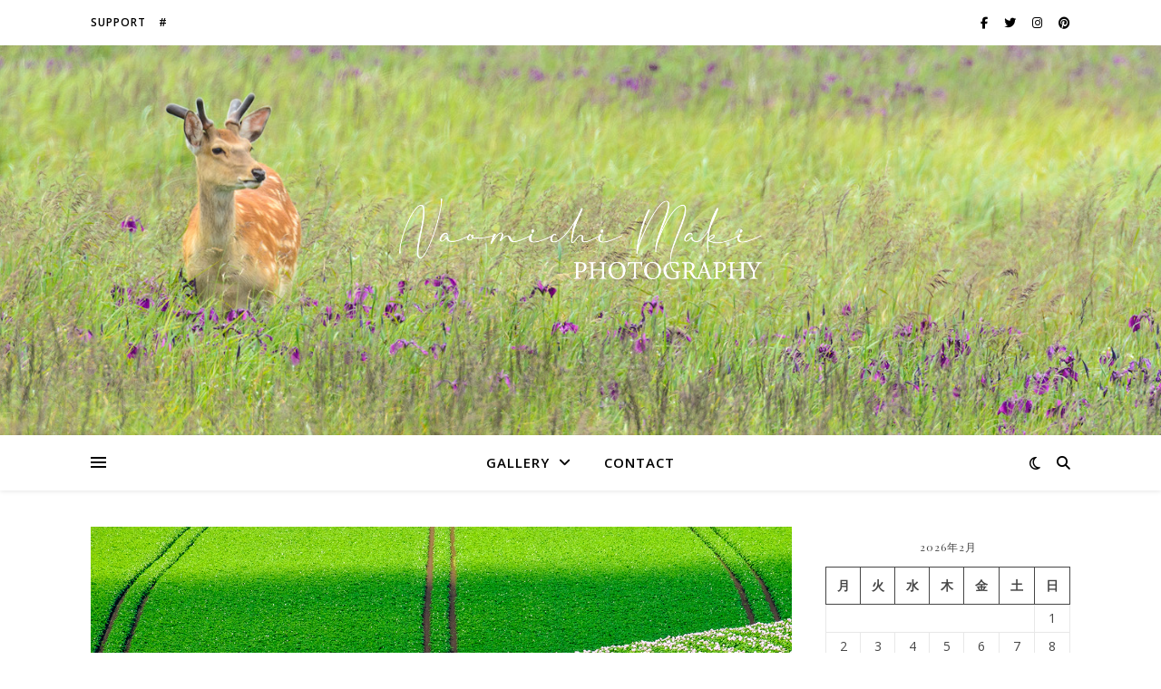

--- FILE ---
content_type: text/html; charset=UTF-8
request_url: https://n21k.com/wordpress/tag/%E3%81%98%E3%82%83%E3%81%8C%E3%81%84%E3%82%82%E7%95%91/
body_size: 24069
content:
<!DOCTYPE html>
<html dir="ltr" lang="ja" prefix="og: https://ogp.me/ns#">
<head>
	<meta charset="UTF-8">
	<meta name="viewport" content="width=device-width, initial-scale=1.0" />
	<link rel="profile" href="https://gmpg.org/xfn/11">

<title>じゃがいも畑 - Naomichi Maki Photography</title>
<style>
#wpadminbar #wp-admin-bar-wccp_free_top_button .ab-icon:before {
	content: "\f160";
	color: #02CA02;
	top: 3px;
}
#wpadminbar #wp-admin-bar-wccp_free_top_button .ab-icon {
	transform: rotate(45deg);
}
</style>

		<!-- All in One SEO 4.9.3 - aioseo.com -->
	<meta name="robots" content="max-image-preview:large" />
	<meta name="google-site-verification" content="google-site-verification=xZMuFXd_1EcermTVCcIgHCBH3nFyS9Fdsbrfzep0Irs" />
	<link rel="canonical" href="https://n21k.com/wordpress/tag/%e3%81%98%e3%82%83%e3%81%8c%e3%81%84%e3%82%82%e7%95%91/" />
	<meta name="generator" content="All in One SEO (AIOSEO) 4.9.3" />

		<!-- Google tag (gtag.js) -->
<script async src="https://www.googletagmanager.com/gtag/js?id=G-26GX4SBLSQ"></script>
<script>
  window.dataLayer = window.dataLayer || [];
  function gtag(){dataLayer.push(arguments);}
  gtag('js', new Date());

  gtag('config', 'G-26GX4SBLSQ');
</script>
		<script type="application/ld+json" class="aioseo-schema">
			{"@context":"https:\/\/schema.org","@graph":[{"@type":"BreadcrumbList","@id":"https:\/\/n21k.com\/wordpress\/tag\/%E3%81%98%E3%82%83%E3%81%8C%E3%81%84%E3%82%82%E7%95%91\/#breadcrumblist","itemListElement":[{"@type":"ListItem","@id":"https:\/\/n21k.com\/wordpress#listItem","position":1,"name":"\u30db\u30fc\u30e0","item":"https:\/\/n21k.com\/wordpress","nextItem":{"@type":"ListItem","@id":"https:\/\/n21k.com\/wordpress\/tag\/%e3%81%98%e3%82%83%e3%81%8c%e3%81%84%e3%82%82%e7%95%91\/#listItem","name":"\u3058\u3083\u304c\u3044\u3082\u7551"}},{"@type":"ListItem","@id":"https:\/\/n21k.com\/wordpress\/tag\/%e3%81%98%e3%82%83%e3%81%8c%e3%81%84%e3%82%82%e7%95%91\/#listItem","position":2,"name":"\u3058\u3083\u304c\u3044\u3082\u7551","previousItem":{"@type":"ListItem","@id":"https:\/\/n21k.com\/wordpress#listItem","name":"\u30db\u30fc\u30e0"}}]},{"@type":"CollectionPage","@id":"https:\/\/n21k.com\/wordpress\/tag\/%E3%81%98%E3%82%83%E3%81%8C%E3%81%84%E3%82%82%E7%95%91\/#collectionpage","url":"https:\/\/n21k.com\/wordpress\/tag\/%E3%81%98%E3%82%83%E3%81%8C%E3%81%84%E3%82%82%E7%95%91\/","name":"\u3058\u3083\u304c\u3044\u3082\u7551 - Naomichi Maki Photography","inLanguage":"ja","isPartOf":{"@id":"https:\/\/n21k.com\/wordpress\/#website"},"breadcrumb":{"@id":"https:\/\/n21k.com\/wordpress\/tag\/%E3%81%98%E3%82%83%E3%81%8C%E3%81%84%E3%82%82%E7%95%91\/#breadcrumblist"}},{"@type":"Person","@id":"https:\/\/n21k.com\/wordpress\/#person","name":"admin","image":{"@type":"ImageObject","@id":"https:\/\/n21k.com\/wordpress\/tag\/%E3%81%98%E3%82%83%E3%81%8C%E3%81%84%E3%82%82%E7%95%91\/#personImage","url":"https:\/\/secure.gravatar.com\/avatar\/f7c32dd039f71f50320f77eccd646b6d0f2125cb5535589aff7dc02d3f000799?s=96&d=mm&r=g","width":96,"height":96,"caption":"admin"}},{"@type":"WebSite","@id":"https:\/\/n21k.com\/wordpress\/#website","url":"https:\/\/n21k.com\/wordpress\/","name":"Naomichi Maki Photography","description":"I'm a photographer in Hokkaido.","inLanguage":"ja","publisher":{"@id":"https:\/\/n21k.com\/wordpress\/#person"}}]}
		</script>
		<!-- All in One SEO -->

<link rel='dns-prefetch' href='//fonts.googleapis.com' />
<link rel="alternate" type="application/rss+xml" title="Naomichi Maki Photography &raquo; フィード" href="https://n21k.com/wordpress/feed/" />
<link rel="alternate" type="application/rss+xml" title="Naomichi Maki Photography &raquo; コメントフィード" href="https://n21k.com/wordpress/comments/feed/" />
<link rel="alternate" type="application/rss+xml" title="Naomichi Maki Photography &raquo; じゃがいも畑 タグのフィード" href="https://n21k.com/wordpress/tag/%e3%81%98%e3%82%83%e3%81%8c%e3%81%84%e3%82%82%e7%95%91/feed/" />
<style id='wp-img-auto-sizes-contain-inline-css' type='text/css'>
img:is([sizes=auto i],[sizes^="auto," i]){contain-intrinsic-size:3000px 1500px}
/*# sourceURL=wp-img-auto-sizes-contain-inline-css */
</style>
<link rel='stylesheet' id='sbi_styles-css' href='https://n21k.com/wordpress/wp-content/plugins/instagram-feed/css/sbi-styles.min.css?ver=6.10.0' type='text/css' media='all' />
<style id='wp-emoji-styles-inline-css' type='text/css'>

	img.wp-smiley, img.emoji {
		display: inline !important;
		border: none !important;
		box-shadow: none !important;
		height: 1em !important;
		width: 1em !important;
		margin: 0 0.07em !important;
		vertical-align: -0.1em !important;
		background: none !important;
		padding: 0 !important;
	}
/*# sourceURL=wp-emoji-styles-inline-css */
</style>
<link rel='stylesheet' id='wp-block-library-css' href='https://n21k.com/wordpress/wp-includes/css/dist/block-library/style.min.css?ver=6.9' type='text/css' media='all' />
<style id='classic-theme-styles-inline-css' type='text/css'>
/*! This file is auto-generated */
.wp-block-button__link{color:#fff;background-color:#32373c;border-radius:9999px;box-shadow:none;text-decoration:none;padding:calc(.667em + 2px) calc(1.333em + 2px);font-size:1.125em}.wp-block-file__button{background:#32373c;color:#fff;text-decoration:none}
/*# sourceURL=/wp-includes/css/classic-themes.min.css */
</style>
<link rel='stylesheet' id='aioseo/css/src/vue/standalone/blocks/table-of-contents/global.scss-css' href='https://n21k.com/wordpress/wp-content/plugins/all-in-one-seo-pack/dist/Lite/assets/css/table-of-contents/global.e90f6d47.css?ver=4.9.3' type='text/css' media='all' />
<style id='filebird-block-filebird-gallery-style-inline-css' type='text/css'>
ul.filebird-block-filebird-gallery{margin:auto!important;padding:0!important;width:100%}ul.filebird-block-filebird-gallery.layout-grid{display:grid;grid-gap:20px;align-items:stretch;grid-template-columns:repeat(var(--columns),1fr);justify-items:stretch}ul.filebird-block-filebird-gallery.layout-grid li img{border:1px solid #ccc;box-shadow:2px 2px 6px 0 rgba(0,0,0,.3);height:100%;max-width:100%;-o-object-fit:cover;object-fit:cover;width:100%}ul.filebird-block-filebird-gallery.layout-masonry{-moz-column-count:var(--columns);-moz-column-gap:var(--space);column-gap:var(--space);-moz-column-width:var(--min-width);columns:var(--min-width) var(--columns);display:block;overflow:auto}ul.filebird-block-filebird-gallery.layout-masonry li{margin-bottom:var(--space)}ul.filebird-block-filebird-gallery li{list-style:none}ul.filebird-block-filebird-gallery li figure{height:100%;margin:0;padding:0;position:relative;width:100%}ul.filebird-block-filebird-gallery li figure figcaption{background:linear-gradient(0deg,rgba(0,0,0,.7),rgba(0,0,0,.3) 70%,transparent);bottom:0;box-sizing:border-box;color:#fff;font-size:.8em;margin:0;max-height:100%;overflow:auto;padding:3em .77em .7em;position:absolute;text-align:center;width:100%;z-index:2}ul.filebird-block-filebird-gallery li figure figcaption a{color:inherit}

/*# sourceURL=https://n21k.com/wordpress/wp-content/plugins/filebird/blocks/filebird-gallery/build/style-index.css */
</style>
<style id='global-styles-inline-css' type='text/css'>
:root{--wp--preset--aspect-ratio--square: 1;--wp--preset--aspect-ratio--4-3: 4/3;--wp--preset--aspect-ratio--3-4: 3/4;--wp--preset--aspect-ratio--3-2: 3/2;--wp--preset--aspect-ratio--2-3: 2/3;--wp--preset--aspect-ratio--16-9: 16/9;--wp--preset--aspect-ratio--9-16: 9/16;--wp--preset--color--black: #000000;--wp--preset--color--cyan-bluish-gray: #abb8c3;--wp--preset--color--white: #ffffff;--wp--preset--color--pale-pink: #f78da7;--wp--preset--color--vivid-red: #cf2e2e;--wp--preset--color--luminous-vivid-orange: #ff6900;--wp--preset--color--luminous-vivid-amber: #fcb900;--wp--preset--color--light-green-cyan: #7bdcb5;--wp--preset--color--vivid-green-cyan: #00d084;--wp--preset--color--pale-cyan-blue: #8ed1fc;--wp--preset--color--vivid-cyan-blue: #0693e3;--wp--preset--color--vivid-purple: #9b51e0;--wp--preset--gradient--vivid-cyan-blue-to-vivid-purple: linear-gradient(135deg,rgb(6,147,227) 0%,rgb(155,81,224) 100%);--wp--preset--gradient--light-green-cyan-to-vivid-green-cyan: linear-gradient(135deg,rgb(122,220,180) 0%,rgb(0,208,130) 100%);--wp--preset--gradient--luminous-vivid-amber-to-luminous-vivid-orange: linear-gradient(135deg,rgb(252,185,0) 0%,rgb(255,105,0) 100%);--wp--preset--gradient--luminous-vivid-orange-to-vivid-red: linear-gradient(135deg,rgb(255,105,0) 0%,rgb(207,46,46) 100%);--wp--preset--gradient--very-light-gray-to-cyan-bluish-gray: linear-gradient(135deg,rgb(238,238,238) 0%,rgb(169,184,195) 100%);--wp--preset--gradient--cool-to-warm-spectrum: linear-gradient(135deg,rgb(74,234,220) 0%,rgb(151,120,209) 20%,rgb(207,42,186) 40%,rgb(238,44,130) 60%,rgb(251,105,98) 80%,rgb(254,248,76) 100%);--wp--preset--gradient--blush-light-purple: linear-gradient(135deg,rgb(255,206,236) 0%,rgb(152,150,240) 100%);--wp--preset--gradient--blush-bordeaux: linear-gradient(135deg,rgb(254,205,165) 0%,rgb(254,45,45) 50%,rgb(107,0,62) 100%);--wp--preset--gradient--luminous-dusk: linear-gradient(135deg,rgb(255,203,112) 0%,rgb(199,81,192) 50%,rgb(65,88,208) 100%);--wp--preset--gradient--pale-ocean: linear-gradient(135deg,rgb(255,245,203) 0%,rgb(182,227,212) 50%,rgb(51,167,181) 100%);--wp--preset--gradient--electric-grass: linear-gradient(135deg,rgb(202,248,128) 0%,rgb(113,206,126) 100%);--wp--preset--gradient--midnight: linear-gradient(135deg,rgb(2,3,129) 0%,rgb(40,116,252) 100%);--wp--preset--font-size--small: 13px;--wp--preset--font-size--medium: 20px;--wp--preset--font-size--large: 36px;--wp--preset--font-size--x-large: 42px;--wp--preset--spacing--20: 0.44rem;--wp--preset--spacing--30: 0.67rem;--wp--preset--spacing--40: 1rem;--wp--preset--spacing--50: 1.5rem;--wp--preset--spacing--60: 2.25rem;--wp--preset--spacing--70: 3.38rem;--wp--preset--spacing--80: 5.06rem;--wp--preset--shadow--natural: 6px 6px 9px rgba(0, 0, 0, 0.2);--wp--preset--shadow--deep: 12px 12px 50px rgba(0, 0, 0, 0.4);--wp--preset--shadow--sharp: 6px 6px 0px rgba(0, 0, 0, 0.2);--wp--preset--shadow--outlined: 6px 6px 0px -3px rgb(255, 255, 255), 6px 6px rgb(0, 0, 0);--wp--preset--shadow--crisp: 6px 6px 0px rgb(0, 0, 0);}:where(.is-layout-flex){gap: 0.5em;}:where(.is-layout-grid){gap: 0.5em;}body .is-layout-flex{display: flex;}.is-layout-flex{flex-wrap: wrap;align-items: center;}.is-layout-flex > :is(*, div){margin: 0;}body .is-layout-grid{display: grid;}.is-layout-grid > :is(*, div){margin: 0;}:where(.wp-block-columns.is-layout-flex){gap: 2em;}:where(.wp-block-columns.is-layout-grid){gap: 2em;}:where(.wp-block-post-template.is-layout-flex){gap: 1.25em;}:where(.wp-block-post-template.is-layout-grid){gap: 1.25em;}.has-black-color{color: var(--wp--preset--color--black) !important;}.has-cyan-bluish-gray-color{color: var(--wp--preset--color--cyan-bluish-gray) !important;}.has-white-color{color: var(--wp--preset--color--white) !important;}.has-pale-pink-color{color: var(--wp--preset--color--pale-pink) !important;}.has-vivid-red-color{color: var(--wp--preset--color--vivid-red) !important;}.has-luminous-vivid-orange-color{color: var(--wp--preset--color--luminous-vivid-orange) !important;}.has-luminous-vivid-amber-color{color: var(--wp--preset--color--luminous-vivid-amber) !important;}.has-light-green-cyan-color{color: var(--wp--preset--color--light-green-cyan) !important;}.has-vivid-green-cyan-color{color: var(--wp--preset--color--vivid-green-cyan) !important;}.has-pale-cyan-blue-color{color: var(--wp--preset--color--pale-cyan-blue) !important;}.has-vivid-cyan-blue-color{color: var(--wp--preset--color--vivid-cyan-blue) !important;}.has-vivid-purple-color{color: var(--wp--preset--color--vivid-purple) !important;}.has-black-background-color{background-color: var(--wp--preset--color--black) !important;}.has-cyan-bluish-gray-background-color{background-color: var(--wp--preset--color--cyan-bluish-gray) !important;}.has-white-background-color{background-color: var(--wp--preset--color--white) !important;}.has-pale-pink-background-color{background-color: var(--wp--preset--color--pale-pink) !important;}.has-vivid-red-background-color{background-color: var(--wp--preset--color--vivid-red) !important;}.has-luminous-vivid-orange-background-color{background-color: var(--wp--preset--color--luminous-vivid-orange) !important;}.has-luminous-vivid-amber-background-color{background-color: var(--wp--preset--color--luminous-vivid-amber) !important;}.has-light-green-cyan-background-color{background-color: var(--wp--preset--color--light-green-cyan) !important;}.has-vivid-green-cyan-background-color{background-color: var(--wp--preset--color--vivid-green-cyan) !important;}.has-pale-cyan-blue-background-color{background-color: var(--wp--preset--color--pale-cyan-blue) !important;}.has-vivid-cyan-blue-background-color{background-color: var(--wp--preset--color--vivid-cyan-blue) !important;}.has-vivid-purple-background-color{background-color: var(--wp--preset--color--vivid-purple) !important;}.has-black-border-color{border-color: var(--wp--preset--color--black) !important;}.has-cyan-bluish-gray-border-color{border-color: var(--wp--preset--color--cyan-bluish-gray) !important;}.has-white-border-color{border-color: var(--wp--preset--color--white) !important;}.has-pale-pink-border-color{border-color: var(--wp--preset--color--pale-pink) !important;}.has-vivid-red-border-color{border-color: var(--wp--preset--color--vivid-red) !important;}.has-luminous-vivid-orange-border-color{border-color: var(--wp--preset--color--luminous-vivid-orange) !important;}.has-luminous-vivid-amber-border-color{border-color: var(--wp--preset--color--luminous-vivid-amber) !important;}.has-light-green-cyan-border-color{border-color: var(--wp--preset--color--light-green-cyan) !important;}.has-vivid-green-cyan-border-color{border-color: var(--wp--preset--color--vivid-green-cyan) !important;}.has-pale-cyan-blue-border-color{border-color: var(--wp--preset--color--pale-cyan-blue) !important;}.has-vivid-cyan-blue-border-color{border-color: var(--wp--preset--color--vivid-cyan-blue) !important;}.has-vivid-purple-border-color{border-color: var(--wp--preset--color--vivid-purple) !important;}.has-vivid-cyan-blue-to-vivid-purple-gradient-background{background: var(--wp--preset--gradient--vivid-cyan-blue-to-vivid-purple) !important;}.has-light-green-cyan-to-vivid-green-cyan-gradient-background{background: var(--wp--preset--gradient--light-green-cyan-to-vivid-green-cyan) !important;}.has-luminous-vivid-amber-to-luminous-vivid-orange-gradient-background{background: var(--wp--preset--gradient--luminous-vivid-amber-to-luminous-vivid-orange) !important;}.has-luminous-vivid-orange-to-vivid-red-gradient-background{background: var(--wp--preset--gradient--luminous-vivid-orange-to-vivid-red) !important;}.has-very-light-gray-to-cyan-bluish-gray-gradient-background{background: var(--wp--preset--gradient--very-light-gray-to-cyan-bluish-gray) !important;}.has-cool-to-warm-spectrum-gradient-background{background: var(--wp--preset--gradient--cool-to-warm-spectrum) !important;}.has-blush-light-purple-gradient-background{background: var(--wp--preset--gradient--blush-light-purple) !important;}.has-blush-bordeaux-gradient-background{background: var(--wp--preset--gradient--blush-bordeaux) !important;}.has-luminous-dusk-gradient-background{background: var(--wp--preset--gradient--luminous-dusk) !important;}.has-pale-ocean-gradient-background{background: var(--wp--preset--gradient--pale-ocean) !important;}.has-electric-grass-gradient-background{background: var(--wp--preset--gradient--electric-grass) !important;}.has-midnight-gradient-background{background: var(--wp--preset--gradient--midnight) !important;}.has-small-font-size{font-size: var(--wp--preset--font-size--small) !important;}.has-medium-font-size{font-size: var(--wp--preset--font-size--medium) !important;}.has-large-font-size{font-size: var(--wp--preset--font-size--large) !important;}.has-x-large-font-size{font-size: var(--wp--preset--font-size--x-large) !important;}
:where(.wp-block-post-template.is-layout-flex){gap: 1.25em;}:where(.wp-block-post-template.is-layout-grid){gap: 1.25em;}
:where(.wp-block-term-template.is-layout-flex){gap: 1.25em;}:where(.wp-block-term-template.is-layout-grid){gap: 1.25em;}
:where(.wp-block-columns.is-layout-flex){gap: 2em;}:where(.wp-block-columns.is-layout-grid){gap: 2em;}
:root :where(.wp-block-pullquote){font-size: 1.5em;line-height: 1.6;}
/*# sourceURL=global-styles-inline-css */
</style>
<link rel='stylesheet' id='contact-form-7-css' href='https://n21k.com/wordpress/wp-content/plugins/contact-form-7/includes/css/styles.css?ver=6.1.4' type='text/css' media='all' />
<link rel='stylesheet' id='parent-style-css' href='https://n21k.com/wordpress/wp-content/themes/ashe/style.css?ver=6.9' type='text/css' media='all' />
<link rel='stylesheet' id='ashe-style-css' href='https://n21k.com/wordpress/wp-content/themes/ashe-child/style.css?ver=2.234' type='text/css' media='all' />
<link rel='stylesheet' id='fontawesome-css' href='https://n21k.com/wordpress/wp-content/themes/ashe/assets/css/fontawesome.min.css?ver=6.5.1' type='text/css' media='all' />
<link rel='stylesheet' id='fontello-css' href='https://n21k.com/wordpress/wp-content/themes/ashe/assets/css/fontello.css?ver=6.9' type='text/css' media='all' />
<link rel='stylesheet' id='slick-css' href='https://n21k.com/wordpress/wp-content/themes/ashe/assets/css/slick.css?ver=6.9' type='text/css' media='all' />
<link rel='stylesheet' id='scrollbar-css' href='https://n21k.com/wordpress/wp-content/themes/ashe/assets/css/perfect-scrollbar.css?ver=6.9' type='text/css' media='all' />
<link rel='stylesheet' id='ashe-responsive-css' href='https://n21k.com/wordpress/wp-content/themes/ashe/assets/css/responsive.css?ver=1.9.7' type='text/css' media='all' />
<link rel='stylesheet' id='ashe-playfair-font-css' href='//fonts.googleapis.com/css?family=Playfair+Display%3A400%2C700&#038;ver=1.0.0' type='text/css' media='all' />
<link rel='stylesheet' id='ashe-opensans-font-css' href='//fonts.googleapis.com/css?family=Open+Sans%3A400italic%2C400%2C600italic%2C600%2C700italic%2C700&#038;ver=1.0.0' type='text/css' media='all' />
<link rel='stylesheet' id='recent-posts-widget-with-thumbnails-public-style-css' href='https://n21k.com/wordpress/wp-content/plugins/recent-posts-widget-with-thumbnails/public.css?ver=7.1.1' type='text/css' media='all' />
<script type="text/javascript" src="https://n21k.com/wordpress/wp-includes/js/jquery/jquery.min.js?ver=3.7.1" id="jquery-core-js"></script>
<script type="text/javascript" src="https://n21k.com/wordpress/wp-includes/js/jquery/jquery-migrate.min.js?ver=3.4.1" id="jquery-migrate-js"></script>
<link rel="https://api.w.org/" href="https://n21k.com/wordpress/wp-json/" /><link rel="alternate" title="JSON" type="application/json" href="https://n21k.com/wordpress/wp-json/wp/v2/tags/93" /><link rel="EditURI" type="application/rsd+xml" title="RSD" href="https://n21k.com/wordpress/xmlrpc.php?rsd" />
<meta name="generator" content="WordPress 6.9" />
<script id="wpcp_disable_selection" type="text/javascript">
var image_save_msg='You are not allowed to save images!';
	var no_menu_msg='Context Menu disabled!';
	var smessage = "Content is protected !!";

function disableEnterKey(e)
{
	var elemtype = e.target.tagName;
	
	elemtype = elemtype.toUpperCase();
	
	if (elemtype == "TEXT" || elemtype == "TEXTAREA" || elemtype == "INPUT" || elemtype == "PASSWORD" || elemtype == "SELECT" || elemtype == "OPTION" || elemtype == "EMBED")
	{
		elemtype = 'TEXT';
	}
	
	if (e.ctrlKey){
     var key;
     if(window.event)
          key = window.event.keyCode;     //IE
     else
          key = e.which;     //firefox (97)
    //if (key != 17) alert(key);
     if (elemtype!= 'TEXT' && (key == 97 || key == 65 || key == 67 || key == 99 || key == 88 || key == 120 || key == 26 || key == 85  || key == 86 || key == 83 || key == 43 || key == 73))
     {
		if(wccp_free_iscontenteditable(e)) return true;
		show_wpcp_message('You are not allowed to copy content or view source');
		return false;
     }else
     	return true;
     }
}


/*For contenteditable tags*/
function wccp_free_iscontenteditable(e)
{
	var e = e || window.event; // also there is no e.target property in IE. instead IE uses window.event.srcElement
  	
	var target = e.target || e.srcElement;

	var elemtype = e.target.nodeName;
	
	elemtype = elemtype.toUpperCase();
	
	var iscontenteditable = "false";
		
	if(typeof target.getAttribute!="undefined" ) iscontenteditable = target.getAttribute("contenteditable"); // Return true or false as string
	
	var iscontenteditable2 = false;
	
	if(typeof target.isContentEditable!="undefined" ) iscontenteditable2 = target.isContentEditable; // Return true or false as boolean

	if(target.parentElement.isContentEditable) iscontenteditable2 = true;
	
	if (iscontenteditable == "true" || iscontenteditable2 == true)
	{
		if(typeof target.style!="undefined" ) target.style.cursor = "text";
		
		return true;
	}
}

////////////////////////////////////
function disable_copy(e)
{	
	var e = e || window.event; // also there is no e.target property in IE. instead IE uses window.event.srcElement
	
	var elemtype = e.target.tagName;
	
	elemtype = elemtype.toUpperCase();
	
	if (elemtype == "TEXT" || elemtype == "TEXTAREA" || elemtype == "INPUT" || elemtype == "PASSWORD" || elemtype == "SELECT" || elemtype == "OPTION" || elemtype == "EMBED")
	{
		elemtype = 'TEXT';
	}
	
	if(wccp_free_iscontenteditable(e)) return true;
	
	var isSafari = /Safari/.test(navigator.userAgent) && /Apple Computer/.test(navigator.vendor);
	
	var checker_IMG = '';
	if (elemtype == "IMG" && checker_IMG == 'checked' && e.detail >= 2) {show_wpcp_message(alertMsg_IMG);return false;}
	if (elemtype != "TEXT")
	{
		if (smessage !== "" && e.detail == 2)
			show_wpcp_message(smessage);
		
		if (isSafari)
			return true;
		else
			return false;
	}	
}

//////////////////////////////////////////
function disable_copy_ie()
{
	var e = e || window.event;
	var elemtype = window.event.srcElement.nodeName;
	elemtype = elemtype.toUpperCase();
	if(wccp_free_iscontenteditable(e)) return true;
	if (elemtype == "IMG") {show_wpcp_message(alertMsg_IMG);return false;}
	if (elemtype != "TEXT" && elemtype != "TEXTAREA" && elemtype != "INPUT" && elemtype != "PASSWORD" && elemtype != "SELECT" && elemtype != "OPTION" && elemtype != "EMBED")
	{
		return false;
	}
}	
function reEnable()
{
	return true;
}
document.onkeydown = disableEnterKey;
document.onselectstart = disable_copy_ie;
if(navigator.userAgent.indexOf('MSIE')==-1)
{
	document.onmousedown = disable_copy;
	document.onclick = reEnable;
}
function disableSelection(target)
{
    //For IE This code will work
    if (typeof target.onselectstart!="undefined")
    target.onselectstart = disable_copy_ie;
    
    //For Firefox This code will work
    else if (typeof target.style.MozUserSelect!="undefined")
    {target.style.MozUserSelect="none";}
    
    //All other  (ie: Opera) This code will work
    else
    target.onmousedown=function(){return false}
    target.style.cursor = "default";
}
//Calling the JS function directly just after body load
window.onload = function(){disableSelection(document.body);};

//////////////////special for safari Start////////////////
var onlongtouch;
var timer;
var touchduration = 1000; //length of time we want the user to touch before we do something

var elemtype = "";
function touchstart(e) {
	var e = e || window.event;
  // also there is no e.target property in IE.
  // instead IE uses window.event.srcElement
  	var target = e.target || e.srcElement;
	
	elemtype = window.event.srcElement.nodeName;
	
	elemtype = elemtype.toUpperCase();
	
	if(!wccp_pro_is_passive()) e.preventDefault();
	if (!timer) {
		timer = setTimeout(onlongtouch, touchduration);
	}
}

function touchend() {
    //stops short touches from firing the event
    if (timer) {
        clearTimeout(timer);
        timer = null;
    }
	onlongtouch();
}

onlongtouch = function(e) { //this will clear the current selection if anything selected
	
	if (elemtype != "TEXT" && elemtype != "TEXTAREA" && elemtype != "INPUT" && elemtype != "PASSWORD" && elemtype != "SELECT" && elemtype != "EMBED" && elemtype != "OPTION")	
	{
		if (window.getSelection) {
			if (window.getSelection().empty) {  // Chrome
			window.getSelection().empty();
			} else if (window.getSelection().removeAllRanges) {  // Firefox
			window.getSelection().removeAllRanges();
			}
		} else if (document.selection) {  // IE?
			document.selection.empty();
		}
		return false;
	}
};

document.addEventListener("DOMContentLoaded", function(event) { 
    window.addEventListener("touchstart", touchstart, false);
    window.addEventListener("touchend", touchend, false);
});

function wccp_pro_is_passive() {

  var cold = false,
  hike = function() {};

  try {
	  const object1 = {};
  var aid = Object.defineProperty(object1, 'passive', {
  get() {cold = true}
  });
  window.addEventListener('test', hike, aid);
  window.removeEventListener('test', hike, aid);
  } catch (e) {}

  return cold;
}
/*special for safari End*/
</script>
<script id="wpcp_disable_Right_Click" type="text/javascript">
document.ondragstart = function() { return false;}
	function nocontext(e) {
	   return false;
	}
	document.oncontextmenu = nocontext;
</script>
<style>
.unselectable
{
-moz-user-select:none;
-webkit-user-select:none;
cursor: default;
}
html
{
-webkit-touch-callout: none;
-webkit-user-select: none;
-khtml-user-select: none;
-moz-user-select: none;
-ms-user-select: none;
user-select: none;
-webkit-tap-highlight-color: rgba(0,0,0,0);
}
</style>
<script id="wpcp_css_disable_selection" type="text/javascript">
var e = document.getElementsByTagName('body')[0];
if(e)
{
	e.setAttribute('unselectable',"on");
}
</script>
<style id="ashe_dynamic_css">body {background-color: #ffffff;}#top-bar {background-color: #ffffff;}#top-bar a {color: #000000;}#top-bar a:hover,#top-bar li.current-menu-item > a,#top-bar li.current-menu-ancestor > a,#top-bar .sub-menu li.current-menu-item > a,#top-bar .sub-menu li.current-menu-ancestor> a {color: #ca9b52;}#top-menu .sub-menu,#top-menu .sub-menu a {background-color: #ffffff;border-color: rgba(0,0,0, 0.05);}@media screen and ( max-width: 979px ) {.top-bar-socials {float: none !important;}.top-bar-socials a {line-height: 40px !important;}}.header-logo a,.site-description {color: #111111;}.entry-header {background-color: #ffffff;}#main-nav {background-color: #ffffff;box-shadow: 0px 1px 5px rgba(0,0,0, 0.1);}#featured-links h6 {background-color: rgba(255,255,255, 0.85);color: #000000;}#main-nav a,#main-nav i,#main-nav #s {color: #000000;}.main-nav-sidebar span,.sidebar-alt-close-btn span {background-color: #000000;}#main-nav a:hover,#main-nav i:hover,#main-nav li.current-menu-item > a,#main-nav li.current-menu-ancestor > a,#main-nav .sub-menu li.current-menu-item > a,#main-nav .sub-menu li.current-menu-ancestor> a {color: #ca9b52;}.main-nav-sidebar:hover span {background-color: #ca9b52;}#main-menu .sub-menu,#main-menu .sub-menu a {background-color: #ffffff;border-color: rgba(0,0,0, 0.05);}#main-nav #s {background-color: #ffffff;}#main-nav #s::-webkit-input-placeholder { /* Chrome/Opera/Safari */color: rgba(0,0,0, 0.7);}#main-nav #s::-moz-placeholder { /* Firefox 19+ */color: rgba(0,0,0, 0.7);}#main-nav #s:-ms-input-placeholder { /* IE 10+ */color: rgba(0,0,0, 0.7);}#main-nav #s:-moz-placeholder { /* Firefox 18- */color: rgba(0,0,0, 0.7);}/* Background */.sidebar-alt,#featured-links,.main-content,.featured-slider-area,.page-content select,.page-content input,.page-content textarea {background-color: #ffffff;}/* Text */.page-content,.page-content select,.page-content input,.page-content textarea,.page-content .post-author a,.page-content .ashe-widget a,.page-content .comment-author {color: #464646;}/* Title */.page-content h1,.page-content h2,.page-content h3,.page-content h4,.page-content h5,.page-content h6,.page-content .post-title a,.page-content .author-description h4 a,.page-content .related-posts h4 a,.page-content .blog-pagination .previous-page a,.page-content .blog-pagination .next-page a,blockquote,.page-content .post-share a {color: #030303;}.page-content .post-title a:hover {color: rgba(3,3,3, 0.75);}/* Meta */.page-content .post-date,.page-content .post-comments,.page-content .post-author,.page-content [data-layout*="list"] .post-author a,.page-content .related-post-date,.page-content .comment-meta a,.page-content .author-share a,.page-content .post-tags a,.page-content .tagcloud a,.widget_categories li,.widget_archive li,.ahse-subscribe-box p,.rpwwt-post-author,.rpwwt-post-categories,.rpwwt-post-date,.rpwwt-post-comments-number {color: #a1a1a1;}.page-content input::-webkit-input-placeholder { /* Chrome/Opera/Safari */color: #a1a1a1;}.page-content input::-moz-placeholder { /* Firefox 19+ */color: #a1a1a1;}.page-content input:-ms-input-placeholder { /* IE 10+ */color: #a1a1a1;}.page-content input:-moz-placeholder { /* Firefox 18- */color: #a1a1a1;}/* Accent */a,.post-categories,.page-content .ashe-widget.widget_text a {color: #ca9b52;}/* Disable TMP.page-content .elementor a,.page-content .elementor a:hover {color: inherit;}*/.ps-container > .ps-scrollbar-y-rail > .ps-scrollbar-y {background: #ca9b52;}a:not(.header-logo-a):hover {color: rgba(202,155,82, 0.8);}blockquote {border-color: #ca9b52;}/* Selection */::-moz-selection {color: #ffffff;background: #ca9b52;}::selection {color: #ffffff;background: #ca9b52;}/* Border */.page-content .post-footer,[data-layout*="list"] .blog-grid > li,.page-content .author-description,.page-content .related-posts,.page-content .entry-comments,.page-content .ashe-widget li,.page-content #wp-calendar,.page-content #wp-calendar caption,.page-content #wp-calendar tbody td,.page-content .widget_nav_menu li a,.page-content .tagcloud a,.page-content select,.page-content input,.page-content textarea,.widget-title h2:before,.widget-title h2:after,.post-tags a,.gallery-caption,.wp-caption-text,table tr,table th,table td,pre,.category-description {border-color: #e8e8e8;}hr {background-color: #e8e8e8;}/* Buttons */.widget_search i,.widget_search #searchsubmit,.wp-block-search button,.single-navigation i,.page-content .submit,.page-content .blog-pagination.numeric a,.page-content .blog-pagination.load-more a,.page-content .ashe-subscribe-box input[type="submit"],.page-content .widget_wysija input[type="submit"],.page-content .post-password-form input[type="submit"],.page-content .wpcf7 [type="submit"] {color: #ffffff;background-color: #333333;}.single-navigation i:hover,.page-content .submit:hover,.ashe-boxed-style .page-content .submit:hover,.page-content .blog-pagination.numeric a:hover,.ashe-boxed-style .page-content .blog-pagination.numeric a:hover,.page-content .blog-pagination.numeric span,.page-content .blog-pagination.load-more a:hover,.page-content .ashe-subscribe-box input[type="submit"]:hover,.page-content .widget_wysija input[type="submit"]:hover,.page-content .post-password-form input[type="submit"]:hover,.page-content .wpcf7 [type="submit"]:hover {color: #ffffff;background-color: #ca9b52;}/* Image Overlay */.image-overlay,#infscr-loading,.page-content h4.image-overlay {color: #ffffff;background-color: rgba(73,73,73, 0.3);}.image-overlay a,.post-slider .prev-arrow,.post-slider .next-arrow,.page-content .image-overlay a,#featured-slider .slick-arrow,#featured-slider .slider-dots {color: #ffffff;}.slide-caption {background: rgba(255,255,255, 0.95);}#featured-slider .slick-active {background: #ffffff;}#page-footer,#page-footer select,#page-footer input,#page-footer textarea {background-color: #f6f6f6;color: #333333;}#page-footer,#page-footer a,#page-footer select,#page-footer input,#page-footer textarea {color: #333333;}#page-footer #s::-webkit-input-placeholder { /* Chrome/Opera/Safari */color: #333333;}#page-footer #s::-moz-placeholder { /* Firefox 19+ */color: #333333;}#page-footer #s:-ms-input-placeholder { /* IE 10+ */color: #333333;}#page-footer #s:-moz-placeholder { /* Firefox 18- */color: #333333;}/* Title */#page-footer h1,#page-footer h2,#page-footer h3,#page-footer h4,#page-footer h5,#page-footer h6 {color: #111111;}#page-footer a:hover {color: #ca9b52;}/* Border */#page-footer a,#page-footer .ashe-widget li,#page-footer #wp-calendar,#page-footer #wp-calendar caption,#page-footer #wp-calendar tbody td,#page-footer .widget_nav_menu li a,#page-footer select,#page-footer input,#page-footer textarea,#page-footer .widget-title h2:before,#page-footer .widget-title h2:after,.footer-widgets {border-color: #e0dbdb;}#page-footer hr {background-color: #e0dbdb;}.ashe-preloader-wrap {background-color: #ffffff;}@media screen and ( max-width: 768px ) {#featured-links {display: none;}}@media screen and ( max-width: 640px ) {.related-posts {display: none;}}.header-logo a {font-family: 'Open Sans';}#top-menu li a {font-family: 'Open Sans';}#main-menu li a {font-family: 'Open Sans';}#mobile-menu li,.mobile-menu-btn a {font-family: 'Open Sans';}#top-menu li a,#main-menu li a,#mobile-menu li,.mobile-menu-btn a {text-transform: uppercase;}.boxed-wrapper {max-width: 1160px;}.sidebar-alt {max-width: 340px;left: -340px; padding: 85px 35px 0px;}.sidebar-left,.sidebar-right {width: 307px;}.main-container {width: calc(100% - 307px);width: -webkit-calc(100% - 307px);}#top-bar > div,#main-nav > div,#featured-links,.main-content,.page-footer-inner,.featured-slider-area.boxed-wrapper {padding-left: 40px;padding-right: 40px;}#top-menu {float: left;}.top-bar-socials {float: right;}.entry-header {height: 500px;background-image:url(https://n21k.com/wordpress/wp-content/uploads/2024/07/header1300x500_16.jpg);background-size: cover;}.entry-header {background-position: center center;}.logo-img {max-width: 400px;}.mini-logo a {max-width: 70px;}.header-logo a:not(.logo-img),.site-description {display: none;}#main-nav {text-align: center;}.main-nav-sidebar {position: absolute;top: 0px;left: 40px;z-index: 1;}.main-nav-icons {position: absolute;top: 0px;right: 40px;z-index: 2;}.mini-logo {position: absolute;left: auto;top: 0;}.main-nav-sidebar ~ .mini-logo {margin-left: 30px;}#featured-links .featured-link {margin-right: 20px;}#featured-links .featured-link:last-of-type {margin-right: 0;}#featured-links .featured-link {width: calc( (100% - 40px) / 3 - 1px);width: -webkit-calc( (100% - 40px) / 3- 1px);}.blog-grid > li {width: 100%;margin-bottom: 30px;}.sidebar-right {padding-left: 37px;}.footer-widgets > .ashe-widget {width: 30%;margin-right: 5%;}.footer-widgets > .ashe-widget:nth-child(3n+3) {margin-right: 0;}.footer-widgets > .ashe-widget:nth-child(3n+4) {clear: both;}.copyright-info {float: right;}.footer-socials {float: left;}.woocommerce div.product .stock,.woocommerce div.product p.price,.woocommerce div.product span.price,.woocommerce ul.products li.product .price,.woocommerce-Reviews .woocommerce-review__author,.woocommerce form .form-row .required,.woocommerce form .form-row.woocommerce-invalid label,.woocommerce .page-content div.product .woocommerce-tabs ul.tabs li a {color: #464646;}.woocommerce a.remove:hover {color: #464646 !important;}.woocommerce a.remove,.woocommerce .product_meta,.page-content .woocommerce-breadcrumb,.page-content .woocommerce-review-link,.page-content .woocommerce-breadcrumb a,.page-content .woocommerce-MyAccount-navigation-link a,.woocommerce .woocommerce-info:before,.woocommerce .page-content .woocommerce-result-count,.woocommerce-page .page-content .woocommerce-result-count,.woocommerce-Reviews .woocommerce-review__published-date,.woocommerce .product_list_widget .quantity,.woocommerce .widget_products .amount,.woocommerce .widget_price_filter .price_slider_amount,.woocommerce .widget_recently_viewed_products .amount,.woocommerce .widget_top_rated_products .amount,.woocommerce .widget_recent_reviews .reviewer {color: #a1a1a1;}.woocommerce a.remove {color: #a1a1a1 !important;}p.demo_store,.woocommerce-store-notice,.woocommerce span.onsale { background-color: #ca9b52;}.woocommerce .star-rating::before,.woocommerce .star-rating span::before,.woocommerce .page-content ul.products li.product .button,.page-content .woocommerce ul.products li.product .button,.page-content .woocommerce-MyAccount-navigation-link.is-active a,.page-content .woocommerce-MyAccount-navigation-link a:hover { color: #ca9b52;}.woocommerce form.login,.woocommerce form.register,.woocommerce-account fieldset,.woocommerce form.checkout_coupon,.woocommerce .woocommerce-info,.woocommerce .woocommerce-error,.woocommerce .woocommerce-message,.woocommerce .widget_shopping_cart .total,.woocommerce.widget_shopping_cart .total,.woocommerce-Reviews .comment_container,.woocommerce-cart #payment ul.payment_methods,#add_payment_method #payment ul.payment_methods,.woocommerce-checkout #payment ul.payment_methods,.woocommerce div.product .woocommerce-tabs ul.tabs::before,.woocommerce div.product .woocommerce-tabs ul.tabs::after,.woocommerce div.product .woocommerce-tabs ul.tabs li,.woocommerce .woocommerce-MyAccount-navigation-link,.select2-container--default .select2-selection--single {border-color: #e8e8e8;}.woocommerce-cart #payment,#add_payment_method #payment,.woocommerce-checkout #payment,.woocommerce .woocommerce-info,.woocommerce .woocommerce-error,.woocommerce .woocommerce-message,.woocommerce div.product .woocommerce-tabs ul.tabs li {background-color: rgba(232,232,232, 0.3);}.woocommerce-cart #payment div.payment_box::before,#add_payment_method #payment div.payment_box::before,.woocommerce-checkout #payment div.payment_box::before {border-color: rgba(232,232,232, 0.5);}.woocommerce-cart #payment div.payment_box,#add_payment_method #payment div.payment_box,.woocommerce-checkout #payment div.payment_box {background-color: rgba(232,232,232, 0.5);}.page-content .woocommerce input.button,.page-content .woocommerce a.button,.page-content .woocommerce a.button.alt,.page-content .woocommerce button.button.alt,.page-content .woocommerce input.button.alt,.page-content .woocommerce #respond input#submit.alt,.woocommerce .page-content .widget_product_search input[type="submit"],.woocommerce .page-content .woocommerce-message .button,.woocommerce .page-content a.button.alt,.woocommerce .page-content button.button.alt,.woocommerce .page-content #respond input#submit,.woocommerce .page-content .widget_price_filter .button,.woocommerce .page-content .woocommerce-message .button,.woocommerce-page .page-content .woocommerce-message .button,.woocommerce .page-content nav.woocommerce-pagination ul li a,.woocommerce .page-content nav.woocommerce-pagination ul li span {color: #ffffff;background-color: #333333;}.page-content .woocommerce input.button:hover,.page-content .woocommerce a.button:hover,.page-content .woocommerce a.button.alt:hover,.ashe-boxed-style .page-content .woocommerce a.button.alt:hover,.page-content .woocommerce button.button.alt:hover,.page-content .woocommerce input.button.alt:hover,.page-content .woocommerce #respond input#submit.alt:hover,.woocommerce .page-content .woocommerce-message .button:hover,.woocommerce .page-content a.button.alt:hover,.woocommerce .page-content button.button.alt:hover,.ashe-boxed-style.woocommerce .page-content button.button.alt:hover,.ashe-boxed-style.woocommerce .page-content #respond input#submit:hover,.woocommerce .page-content #respond input#submit:hover,.woocommerce .page-content .widget_price_filter .button:hover,.woocommerce .page-content .woocommerce-message .button:hover,.woocommerce-page .page-content .woocommerce-message .button:hover,.woocommerce .page-content nav.woocommerce-pagination ul li a:hover,.woocommerce .page-content nav.woocommerce-pagination ul li span.current {color: #ffffff;background-color: #ca9b52;}.woocommerce .page-content nav.woocommerce-pagination ul li a.prev,.woocommerce .page-content nav.woocommerce-pagination ul li a.next {color: #333333;}.woocommerce .page-content nav.woocommerce-pagination ul li a.prev:hover,.woocommerce .page-content nav.woocommerce-pagination ul li a.next:hover {color: #ca9b52;}.woocommerce .page-content nav.woocommerce-pagination ul li a.prev:after,.woocommerce .page-content nav.woocommerce-pagination ul li a.next:after {color: #ffffff;}.woocommerce .page-content nav.woocommerce-pagination ul li a.prev:hover:after,.woocommerce .page-content nav.woocommerce-pagination ul li a.next:hover:after {color: #ffffff;}.cssload-cube{background-color:#333333;width:9px;height:9px;position:absolute;margin:auto;animation:cssload-cubemove 2s infinite ease-in-out;-o-animation:cssload-cubemove 2s infinite ease-in-out;-ms-animation:cssload-cubemove 2s infinite ease-in-out;-webkit-animation:cssload-cubemove 2s infinite ease-in-out;-moz-animation:cssload-cubemove 2s infinite ease-in-out}.cssload-cube1{left:13px;top:0;animation-delay:.1s;-o-animation-delay:.1s;-ms-animation-delay:.1s;-webkit-animation-delay:.1s;-moz-animation-delay:.1s}.cssload-cube2{left:25px;top:0;animation-delay:.2s;-o-animation-delay:.2s;-ms-animation-delay:.2s;-webkit-animation-delay:.2s;-moz-animation-delay:.2s}.cssload-cube3{left:38px;top:0;animation-delay:.3s;-o-animation-delay:.3s;-ms-animation-delay:.3s;-webkit-animation-delay:.3s;-moz-animation-delay:.3s}.cssload-cube4{left:0;top:13px;animation-delay:.1s;-o-animation-delay:.1s;-ms-animation-delay:.1s;-webkit-animation-delay:.1s;-moz-animation-delay:.1s}.cssload-cube5{left:13px;top:13px;animation-delay:.2s;-o-animation-delay:.2s;-ms-animation-delay:.2s;-webkit-animation-delay:.2s;-moz-animation-delay:.2s}.cssload-cube6{left:25px;top:13px;animation-delay:.3s;-o-animation-delay:.3s;-ms-animation-delay:.3s;-webkit-animation-delay:.3s;-moz-animation-delay:.3s}.cssload-cube7{left:38px;top:13px;animation-delay:.4s;-o-animation-delay:.4s;-ms-animation-delay:.4s;-webkit-animation-delay:.4s;-moz-animation-delay:.4s}.cssload-cube8{left:0;top:25px;animation-delay:.2s;-o-animation-delay:.2s;-ms-animation-delay:.2s;-webkit-animation-delay:.2s;-moz-animation-delay:.2s}.cssload-cube9{left:13px;top:25px;animation-delay:.3s;-o-animation-delay:.3s;-ms-animation-delay:.3s;-webkit-animation-delay:.3s;-moz-animation-delay:.3s}.cssload-cube10{left:25px;top:25px;animation-delay:.4s;-o-animation-delay:.4s;-ms-animation-delay:.4s;-webkit-animation-delay:.4s;-moz-animation-delay:.4s}.cssload-cube11{left:38px;top:25px;animation-delay:.5s;-o-animation-delay:.5s;-ms-animation-delay:.5s;-webkit-animation-delay:.5s;-moz-animation-delay:.5s}.cssload-cube12{left:0;top:38px;animation-delay:.3s;-o-animation-delay:.3s;-ms-animation-delay:.3s;-webkit-animation-delay:.3s;-moz-animation-delay:.3s}.cssload-cube13{left:13px;top:38px;animation-delay:.4s;-o-animation-delay:.4s;-ms-animation-delay:.4s;-webkit-animation-delay:.4s;-moz-animation-delay:.4s}.cssload-cube14{left:25px;top:38px;animation-delay:.5s;-o-animation-delay:.5s;-ms-animation-delay:.5s;-webkit-animation-delay:.5s;-moz-animation-delay:.5s}.cssload-cube15{left:38px;top:38px;animation-delay:.6s;-o-animation-delay:.6s;-ms-animation-delay:.6s;-webkit-animation-delay:.6s;-moz-animation-delay:.6s}.cssload-spinner{margin:auto;width:49px;height:49px;position:relative}@keyframes cssload-cubemove{35%{transform:scale(0.005)}50%{transform:scale(1.7)}65%{transform:scale(0.005)}}@-o-keyframes cssload-cubemove{35%{-o-transform:scale(0.005)}50%{-o-transform:scale(1.7)}65%{-o-transform:scale(0.005)}}@-ms-keyframes cssload-cubemove{35%{-ms-transform:scale(0.005)}50%{-ms-transform:scale(1.7)}65%{-ms-transform:scale(0.005)}}@-webkit-keyframes cssload-cubemove{35%{-webkit-transform:scale(0.005)}50%{-webkit-transform:scale(1.7)}65%{-webkit-transform:scale(0.005)}}@-moz-keyframes cssload-cubemove{35%{-moz-transform:scale(0.005)}50%{-moz-transform:scale(1.7)}65%{-moz-transform:scale(0.005)}}</style><style id="ashe_theme_styles"></style><meta name="generator" content="Elementor 3.34.4; features: additional_custom_breakpoints; settings: css_print_method-external, google_font-enabled, font_display-swap">
			<style>
				.e-con.e-parent:nth-of-type(n+4):not(.e-lazyloaded):not(.e-no-lazyload),
				.e-con.e-parent:nth-of-type(n+4):not(.e-lazyloaded):not(.e-no-lazyload) * {
					background-image: none !important;
				}
				@media screen and (max-height: 1024px) {
					.e-con.e-parent:nth-of-type(n+3):not(.e-lazyloaded):not(.e-no-lazyload),
					.e-con.e-parent:nth-of-type(n+3):not(.e-lazyloaded):not(.e-no-lazyload) * {
						background-image: none !important;
					}
				}
				@media screen and (max-height: 640px) {
					.e-con.e-parent:nth-of-type(n+2):not(.e-lazyloaded):not(.e-no-lazyload),
					.e-con.e-parent:nth-of-type(n+2):not(.e-lazyloaded):not(.e-no-lazyload) * {
						background-image: none !important;
					}
				}
			</style>
					<style type="text/css" id="wp-custom-css">
			.grecaptcha-badge { visibility: hidden; }		</style>
		</head>

<body class="archive tag tag-93 wp-custom-logo wp-embed-responsive wp-theme-ashe wp-child-theme-ashe-child unselectable elementor-default elementor-kit-943">
	
	<!-- Preloader -->
	
	<!-- Page Wrapper -->
	<div id="page-wrap">

		<!-- Boxed Wrapper -->
		<div id="page-header" >

		
<div id="top-bar" class="clear-fix">
	<div class="boxed-wrapper">
		
		
		<div class="top-bar-socials">

			
			<a href="https://www.facebook.com/naomichi.maki.1/" target="_blank">
				<i class="fa-brands fa-facebook-f"></i>
			</a>
			
							<a href="#" target="_blank">
					<i class="fa-brands fa-twitter"></i>
				</a>
			
							<a href="https://www.instagram.com/n.maki_n21k/" target="_blank">
					<i class="fa-brands fa-instagram"></i>
				</a>
			
							<a href="#" target="_blank">
					<i class="fa-brands fa-pinterest"></i>
				</a>
			
		</div>

	<nav class="top-menu-container"><ul id="top-menu" class=""><li id="menu-item-535" class="menu-item menu-item-type-custom menu-item-object-custom menu-item-has-children menu-item-535"><a href="#">Support</a>
<ul class="sub-menu">
	<li id="menu-item-529" class="menu-item menu-item-type-custom menu-item-object-custom menu-item-529"><a target="_blank" href="#">#</a></li>
	<li id="menu-item-528" class="menu-item menu-item-type-custom menu-item-object-custom menu-item-528"><a target="_blank" href="#">#</a></li>
	<li id="menu-item-530" class="menu-item menu-item-type-custom menu-item-object-custom menu-item-530"><a target="_blank" href="#">#</a></li>
</ul>
</li>
<li id="menu-item-531" class="menu-item menu-item-type-custom menu-item-object-custom menu-item-531"><a target="_blank" href="#">#</a></li>
</ul></nav>
	</div>
</div><!-- #top-bar -->


	<div class="entry-header">
		<div class="cv-outer">
		<div class="cv-inner">
			<div class="header-logo">
				
				
					<a href="https://n21k.com/wordpress/" title="Naomichi Maki Photography" class="logo-img">
						<img src="https://n21k.com/wordpress/wp-content/uploads/2023/06/logo-2023-6-11.png" width="1421" height="380" alt="Naomichi Maki Photography">
					</a>

				
								
				<p class="site-description">I&#039;m a photographer in Hokkaido.</p>
				
			</div>
		</div>
		</div>
	</div>


<div id="main-nav" class="clear-fix">

	<div class="boxed-wrapper">	
		
		<!-- Alt Sidebar Icon -->
				<div class="main-nav-sidebar">
			<div>
				<span></span>
				<span></span>
				<span></span>
			</div>
		</div>
		
		<!-- Mini Logo -->
		
		<!-- Icons -->
		<div class="main-nav-icons">
							<div class="dark-mode-switcher">
					<i class="fa-regular fa-moon" aria-hidden="true"></i>

									</div>
			
						<div class="main-nav-search">
				<i class="fa-solid fa-magnifying-glass"></i>
				<i class="fa-solid fa-xmark"></i>
				<form role="search" method="get" id="searchform" class="clear-fix" action="https://n21k.com/wordpress/"><input type="search" name="s" id="s" placeholder="検索…" data-placeholder="入力して Enter キーを押す" value="" /><i class="fa-solid fa-magnifying-glass"></i><input type="submit" id="searchsubmit" value="st" /></form>			</div>
					</div>

		<nav class="main-menu-container"><ul id="main-menu" class=""><li id="menu-item-986" class="menu-item menu-item-type-custom menu-item-object-custom menu-item-has-children menu-item-986"><a href="#">Gallery</a>
<ul class="sub-menu">
	<li id="menu-item-1084" class="menu-item menu-item-type-post_type menu-item-object-page menu-item-1084"><a href="https://n21k.com/wordpress/animals/">Animals</a></li>
	<li id="menu-item-1063" class="menu-item menu-item-type-post_type menu-item-object-page menu-item-1063"><a href="https://n21k.com/wordpress/landscape/">Landscape</a></li>
	<li id="menu-item-1120" class="menu-item menu-item-type-post_type menu-item-object-page menu-item-1120"><a href="https://n21k.com/wordpress/railroad/">Railroad</a></li>
</ul>
</li>
<li id="menu-item-985" class="menu-item menu-item-type-post_type menu-item-object-page menu-item-985"><a href="https://n21k.com/wordpress/contact-1/">Contact</a></li>
</ul></nav>
		<!-- Mobile Menu Button -->
		<span class="mobile-menu-btn">
			<i class="fa-solid fa-chevron-down"></i>		</span>

		<nav class="mobile-menu-container"><ul id="mobile-menu" class=""><li class="menu-item menu-item-type-custom menu-item-object-custom menu-item-has-children menu-item-986"><a href="#">Gallery</a>
<ul class="sub-menu">
	<li class="menu-item menu-item-type-post_type menu-item-object-page menu-item-1084"><a href="https://n21k.com/wordpress/animals/">Animals</a></li>
	<li class="menu-item menu-item-type-post_type menu-item-object-page menu-item-1063"><a href="https://n21k.com/wordpress/landscape/">Landscape</a></li>
	<li class="menu-item menu-item-type-post_type menu-item-object-page menu-item-1120"><a href="https://n21k.com/wordpress/railroad/">Railroad</a></li>
</ul>
</li>
<li class="menu-item menu-item-type-post_type menu-item-object-page menu-item-985"><a href="https://n21k.com/wordpress/contact-1/">Contact</a></li>
 </ul></nav>
	</div>

</div><!-- #main-nav -->

		</div><!-- .boxed-wrapper -->

		<!-- Page Content -->
		<div class="page-content">

			
			
<div class="sidebar-alt-wrap">
	<div class="sidebar-alt-close image-overlay"></div>
	<aside class="sidebar-alt">

		<div class="sidebar-alt-close-btn">
			<span></span>
			<span></span>
		</div>

		<div id="text-3" class="ashe-widget widget_text">			<div class="textwidget"><p><a href="https://wp-royal-themes.com/themes/item-ashe-free/?ref=demo-ashe-free-alt-widgets-downlad/?ref=ashe-demo-import-xml/#download"><img fetchpriority="high" fetchpriority="high" decoding="async" class="alignnone wp-image-2039 size-full" src="https://n21k.com/wordpress/wp-content/uploads/2024/07/300x450.jpg" alt="" width="300" height="450" srcset="https://n21k.com/wordpress/wp-content/uploads/2024/07/300x450.jpg 300w, https://n21k.com/wordpress/wp-content/uploads/2024/07/300x450-200x300.jpg 200w" sizes="(max-width: 300px) 100vw, 300px" /></a></p>
</div>
		</div><div id="search-4" class="ashe-widget widget_search"><form role="search" method="get" id="searchform" class="clear-fix" action="https://n21k.com/wordpress/"><input type="search" name="s" id="s" placeholder="検索…" data-placeholder="入力して Enter キーを押す" value="" /><i class="fa-solid fa-magnifying-glass"></i><input type="submit" id="searchsubmit" value="st" /></form></div><div id="recent-posts-widget-with-thumbnails-2" class="ashe-widget recent-posts-widget-with-thumbnails">
<div id="rpwwt-recent-posts-widget-with-thumbnails-2" class="rpwwt-widget">
<div class="widget-title"><h2>Recent Posts</h2></div>
	<ul>
		<li><a href="https://n21k.com/wordpress/2025/01/15/cold-sunrise/"><img width="60" height="60" src="https://n21k.com/wordpress/wp-content/uploads/2024/12/DSF7848-sharpened-75x75.jpg" class="attachment-60x60 size-60x60 wp-post-image" alt="" decoding="async" srcset="https://n21k.com/wordpress/wp-content/uploads/2024/12/DSF7848-sharpened-75x75.jpg 75w, https://n21k.com/wordpress/wp-content/uploads/2024/12/DSF7848-sharpened-150x150.jpg 150w, https://n21k.com/wordpress/wp-content/uploads/2024/12/DSF7848-sharpened-300x300.jpg 300w" sizes="(max-width: 60px) 100vw, 60px" /><span class="rpwwt-post-title">朝焼け</span></a><div class="rpwwt-post-categories">カテゴリー: 海の風景</div></li>
		<li><a href="https://n21k.com/wordpress/2025/01/13/rime-2/"><img loading="lazy" width="60" height="60" src="https://n21k.com/wordpress/wp-content/uploads/2024/12/DSF7400-sharpened-75x75.jpg" class="attachment-60x60 size-60x60 wp-post-image" alt="" decoding="async" srcset="https://n21k.com/wordpress/wp-content/uploads/2024/12/DSF7400-sharpened-75x75.jpg 75w, https://n21k.com/wordpress/wp-content/uploads/2024/12/DSF7400-sharpened-150x150.jpg 150w, https://n21k.com/wordpress/wp-content/uploads/2024/12/DSF7400-sharpened-300x300.jpg 300w" sizes="(max-width: 60px) 100vw, 60px" /><span class="rpwwt-post-title">樹氷</span></a><div class="rpwwt-post-categories">カテゴリー: 風景</div></li>
		<li><a href="https://n21k.com/wordpress/2025/01/11/sharp/"><img loading="lazy" width="60" height="60" src="https://n21k.com/wordpress/wp-content/uploads/2024/12/DSC1016-Edit-sharpened-75x75.jpg" class="attachment-60x60 size-60x60 wp-post-image" alt="" decoding="async" srcset="https://n21k.com/wordpress/wp-content/uploads/2024/12/DSC1016-Edit-sharpened-75x75.jpg 75w, https://n21k.com/wordpress/wp-content/uploads/2024/12/DSC1016-Edit-sharpened-150x150.jpg 150w, https://n21k.com/wordpress/wp-content/uploads/2024/12/DSC1016-Edit-sharpened-300x300.jpg 300w" sizes="(max-width: 60px) 100vw, 60px" /><span class="rpwwt-post-title">鋭い</span></a><div class="rpwwt-post-categories">カテゴリー: 鳥たち</div></li>
	</ul>
</div><!-- .rpwwt-widget -->
</div>		
	</aside>
</div>
<div class="main-content clear-fix boxed-wrapper" data-layout="col1-rsidebar" data-sidebar-sticky="1">
	
	<!-- Main Container -->
<div class="main-container">
	
	<ul class="blog-grid"><li>			<article id="post-1218" class="blog-post post-1218 post type-post status-publish format-standard has-post-thumbnail hentry category-plants category-landscape tag-92 tag-93 tag-90">
				
				<div class="post-media">
					<a href="https://n21k.com/wordpress/2023/07/26/potato-field/"></a>
					<img loading="lazy" width="1080" height="720" src="https://n21k.com/wordpress/wp-content/uploads/2023/07/DSF5146-sharpened.jpg" class="attachment-ashe-full-thumbnail size-ashe-full-thumbnail wp-post-image" alt="" decoding="async" srcset="https://n21k.com/wordpress/wp-content/uploads/2023/07/DSF5146-sharpened.jpg 1080w, https://n21k.com/wordpress/wp-content/uploads/2023/07/DSF5146-sharpened-300x200.jpg 300w, https://n21k.com/wordpress/wp-content/uploads/2023/07/DSF5146-sharpened-1024x683.jpg 1024w, https://n21k.com/wordpress/wp-content/uploads/2023/07/DSF5146-sharpened-768x512.jpg 768w" sizes="(max-width: 1080px) 100vw, 1080px" />				</div>

				<header class="post-header">

			 		
										<h2 class="post-title">
						<a href="https://n21k.com/wordpress/2023/07/26/potato-field/">じゃがいも畑</a>
					</h2>
					
										<div class="post-meta clear-fix">

													<span class="post-date">2023-07-26</span>
												
						<span class="meta-sep">/</span>
						
						
					</div>
					
				</header>

				
				<div class="post-content">
					<p>Potato field 最近はいろんな品種が出てきましたねぇ～ 花だけ見てなんの品種か分からなくなってきました.</p>				</div>

				
				<div class="read-more">
					<a href="https://n21k.com/wordpress/2023/07/26/potato-field/">もっと読む</a>
				</div>
				
				<footer class="post-footer">

					
										
				</footer>

				<!-- Related Posts -->
				
			<div class="related-posts">
				<h3>これも好きかも</h3>

				
					<section>
						<a href="https://n21k.com/wordpress/2024/06/03/%e3%83%ab%e3%83%94%e3%83%8a%e3%82%b9/"><img width="500" height="330" src="https://n21k.com/wordpress/wp-content/uploads/2024/05/DSF2686-sharpened-500x330.jpg" class="attachment-ashe-grid-thumbnail size-ashe-grid-thumbnail wp-post-image" alt="" decoding="async" /></a>
						<h4><a href="https://n21k.com/wordpress/2024/06/03/%e3%83%ab%e3%83%94%e3%83%8a%e3%82%b9/">ルピナス</a></h4>
						<span class="related-post-date">2024-06-03</span>
					</section>

				
					<section>
						<a href="https://n21k.com/wordpress/2024/07/03/yarrow/"><img width="500" height="330" src="https://n21k.com/wordpress/wp-content/uploads/2024/06/DSF3382-sharpened-500x330.jpg" class="attachment-ashe-grid-thumbnail size-ashe-grid-thumbnail wp-post-image" alt="" decoding="async" /></a>
						<h4><a href="https://n21k.com/wordpress/2024/07/03/yarrow/">セイヨウノコギリソウ</a></h4>
						<span class="related-post-date">2024-07-03</span>
					</section>

				
					<section>
						<a href="https://n21k.com/wordpress/2023/09/20/white-birch/"><img width="500" height="330" src="https://n21k.com/wordpress/wp-content/uploads/2023/09/DSC4674-Edit-sharpened-500x330.jpg" class="attachment-ashe-grid-thumbnail size-ashe-grid-thumbnail wp-post-image" alt="" decoding="async" /></a>
						<h4><a href="https://n21k.com/wordpress/2023/09/20/white-birch/">白樺</a></h4>
						<span class="related-post-date">2023-09-20</span>
					</section>

				
				<div class="clear-fix"></div>
			</div>

			
			</article>
		
			</li></ul>
	
</div><!-- .main-container -->
<div class="sidebar-right-wrap">
	<aside class="sidebar-right">
		<div id="block-10" class="ashe-widget widget_block widget_calendar"><div class="wp-block-calendar"><table id="wp-calendar" class="wp-calendar-table">
	<caption>2026年2月</caption>
	<thead>
	<tr>
		<th scope="col" aria-label="月曜日">月</th>
		<th scope="col" aria-label="火曜日">火</th>
		<th scope="col" aria-label="水曜日">水</th>
		<th scope="col" aria-label="木曜日">木</th>
		<th scope="col" aria-label="金曜日">金</th>
		<th scope="col" aria-label="土曜日">土</th>
		<th scope="col" aria-label="日曜日">日</th>
	</tr>
	</thead>
	<tbody>
	<tr>
		<td colspan="6" class="pad">&nbsp;</td><td>1</td>
	</tr>
	<tr>
		<td>2</td><td id="today">3</td><td>4</td><td>5</td><td>6</td><td>7</td><td>8</td>
	</tr>
	<tr>
		<td>9</td><td>10</td><td>11</td><td>12</td><td>13</td><td>14</td><td>15</td>
	</tr>
	<tr>
		<td>16</td><td>17</td><td>18</td><td>19</td><td>20</td><td>21</td><td>22</td>
	</tr>
	<tr>
		<td>23</td><td>24</td><td>25</td><td>26</td><td>27</td><td>28</td>
		<td class="pad" colspan="1">&nbsp;</td>
	</tr>
	</tbody>
	</table><nav aria-label="前と次の月" class="wp-calendar-nav">
		<span class="wp-calendar-nav-prev"><a href="https://n21k.com/wordpress/2025/01/">&laquo; 1月</a></span>
		<span class="pad">&nbsp;</span>
		<span class="wp-calendar-nav-next">&nbsp;</span>
	</nav></div></div><div id="block-9" class="ashe-widget widget_block widget_categories"><ul class="wp-block-categories-list wp-block-categories">	<li class="cat-item cat-item-36"><a href="https://n21k.com/wordpress/category/monochrome/">モノクロ</a> (18)
</li>
	<li class="cat-item cat-item-23"><a href="https://n21k.com/wordpress/category/animals/">動物たち</a> (50)
</li>
	<li class="cat-item cat-item-46"><a href="https://n21k.com/wordpress/category/diary/">日々是々</a> (3)
</li>
	<li class="cat-item cat-item-39"><a href="https://n21k.com/wordpress/category/plants/">植物</a> (42)
</li>
	<li class="cat-item cat-item-106"><a href="https://n21k.com/wordpress/category/%e6%b5%b7%e3%81%ae%e9%a2%a8%e6%99%af/">海の風景</a> (12)
</li>
	<li class="cat-item cat-item-84"><a href="https://n21k.com/wordpress/category/creatures/">生き物</a> (9)
</li>
	<li class="cat-item cat-item-37"><a href="https://n21k.com/wordpress/category/shrine/">神社仏閣</a> (6)
</li>
	<li class="cat-item cat-item-25"><a href="https://n21k.com/wordpress/category/railroad/">鉄道</a> (16)
<ul class='children'>
	<li class="cat-item cat-item-26"><a href="https://n21k.com/wordpress/category/railroad/souya/">宗谷本線</a> (6)
</li>
	<li class="cat-item cat-item-33"><a href="https://n21k.com/wordpress/category/railroad/muroran/">室蘭本線</a> (2)
</li>
	<li class="cat-item cat-item-293"><a href="https://n21k.com/wordpress/category/railroad/%e5%af%8c%e8%89%af%e9%87%8e%e7%b7%9a/">富良野線</a> (1)
</li>
	<li class="cat-item cat-item-29"><a href="https://n21k.com/wordpress/category/railroad/nemuro/">根室本線</a> (1)
</li>
	<li class="cat-item cat-item-27"><a href="https://n21k.com/wordpress/category/railroad/sekihoku/">石北本線</a> (3)
</li>
</ul>
</li>
	<li class="cat-item cat-item-22"><a href="https://n21k.com/wordpress/category/landscape/">風景</a> (144)
</li>
	<li class="cat-item cat-item-35"><a href="https://n21k.com/wordpress/category/aircraft/">飛行機</a> (8)
</li>
	<li class="cat-item cat-item-24"><a href="https://n21k.com/wordpress/category/birds/">鳥たち</a> (52)
</li>
</ul></div><div id="tag_cloud-1" class="ashe-widget widget_tag_cloud"><div class="widget-title"><h2>タグ</h2></div><div class="tagcloud"><a href="https://n21k.com/wordpress/tag/%e3%82%a2%e3%82%ab%e3%82%b2%e3%83%a9/" class="tag-cloud-link tag-link-50 tag-link-position-1" style="font-size: 11.756097560976pt;" aria-label="アカゲラ (4個の項目)">アカゲラ</a>
<a href="https://n21k.com/wordpress/tag/%e3%82%a8%e3%82%be%e3%82%b7%e3%82%ab/" class="tag-cloud-link tag-link-68 tag-link-position-2" style="font-size: 18.243902439024pt;" aria-label="エゾシカ (11個の項目)">エゾシカ</a>
<a href="https://n21k.com/wordpress/tag/%e3%82%a8%e3%82%be%e3%83%95%e3%82%af%e3%83%ad%e3%82%a6/" class="tag-cloud-link tag-link-38 tag-link-position-3" style="font-size: 15.170731707317pt;" aria-label="エゾフクロウ (7個の項目)">エゾフクロウ</a>
<a href="https://n21k.com/wordpress/tag/%e3%82%a8%e3%82%be%e3%83%a2%e3%83%a2%e3%83%b3%e3%82%ac/" class="tag-cloud-link tag-link-213 tag-link-position-4" style="font-size: 8pt;" aria-label="エゾモモンガ (2個の項目)">エゾモモンガ</a>
<a href="https://n21k.com/wordpress/tag/%e3%82%a8%e3%82%be%e3%83%aa%e3%82%b9/" class="tag-cloud-link tag-link-130 tag-link-position-5" style="font-size: 21.658536585366pt;" aria-label="エゾリス (18個の項目)">エゾリス</a>
<a href="https://n21k.com/wordpress/tag/%e3%82%aa%e3%82%aa%e3%83%af%e3%82%b7/" class="tag-cloud-link tag-link-191 tag-link-position-6" style="font-size: 11.756097560976pt;" aria-label="オオワシ (4個の項目)">オオワシ</a>
<a href="https://n21k.com/wordpress/tag/%e3%82%aa%e3%82%b8%e3%83%ad%e3%83%af%e3%82%b7/" class="tag-cloud-link tag-link-66 tag-link-position-7" style="font-size: 13.121951219512pt;" aria-label="オジロワシ (5個の項目)">オジロワシ</a>
<a href="https://n21k.com/wordpress/tag/%e3%82%aa%e3%83%b3%e3%83%8d%e3%83%88%e3%83%bc/" class="tag-cloud-link tag-link-73 tag-link-position-8" style="font-size: 10.048780487805pt;" aria-label="オンネトー (3個の項目)">オンネトー</a>
<a href="https://n21k.com/wordpress/tag/%e3%82%ad%e3%82%bf%e3%82%ad%e3%83%84%e3%83%8d/" class="tag-cloud-link tag-link-78 tag-link-position-9" style="font-size: 18.243902439024pt;" aria-label="キタキツネ (11個の項目)">キタキツネ</a>
<a href="https://n21k.com/wordpress/tag/%e3%82%bf%e3%83%b3%e3%83%81%e3%83%a7%e3%82%a6/" class="tag-cloud-link tag-link-88 tag-link-position-10" style="font-size: 16.024390243902pt;" aria-label="タンチョウ (8個の項目)">タンチョウ</a>
<a href="https://n21k.com/wordpress/tag/%e3%83%8a%e3%82%ad%e3%82%a6%e3%82%b5%e3%82%ae/" class="tag-cloud-link tag-link-129 tag-link-position-11" style="font-size: 14.317073170732pt;" aria-label="ナキウサギ (6個の項目)">ナキウサギ</a>
<a href="https://n21k.com/wordpress/tag/%e3%83%8f%e3%82%af%e3%83%81%e3%83%a7%e3%82%a6/" class="tag-cloud-link tag-link-176 tag-link-position-12" style="font-size: 16.024390243902pt;" aria-label="ハクチョウ (8個の項目)">ハクチョウ</a>
<a href="https://n21k.com/wordpress/tag/%e3%83%8f%e3%83%81/" class="tag-cloud-link tag-link-237 tag-link-position-13" style="font-size: 10.048780487805pt;" aria-label="ハチ (3個の項目)">ハチ</a>
<a href="https://n21k.com/wordpress/tag/%e3%83%8f%e3%83%9e%e3%83%8a%e3%82%b9/" class="tag-cloud-link tag-link-80 tag-link-position-14" style="font-size: 10.048780487805pt;" aria-label="ハマナス (3個の項目)">ハマナス</a>
<a href="https://n21k.com/wordpress/tag/%e3%83%a9%e3%83%99%e3%83%b3%e3%83%80%e3%83%bc/" class="tag-cloud-link tag-link-79 tag-link-position-15" style="font-size: 13.121951219512pt;" aria-label="ラベンダー (5個の項目)">ラベンダー</a>
<a href="https://n21k.com/wordpress/tag/%e4%b8%ad%e5%b3%b6%e5%85%ac%e5%9c%92/" class="tag-cloud-link tag-link-234 tag-link-position-16" style="font-size: 10.048780487805pt;" aria-label="中島公園 (3個の項目)">中島公園</a>
<a href="https://n21k.com/wordpress/tag/%e5%88%a5%e6%b5%b7/" class="tag-cloud-link tag-link-146 tag-link-position-17" style="font-size: 13.121951219512pt;" aria-label="別海 (5個の項目)">別海</a>
<a href="https://n21k.com/wordpress/tag/%e5%a4%95%e7%84%bc%e3%81%91/" class="tag-cloud-link tag-link-214 tag-link-position-18" style="font-size: 10.048780487805pt;" aria-label="夕焼け (3個の項目)">夕焼け</a>
<a href="https://n21k.com/wordpress/tag/%e5%a4%a9%e4%ba%ba%e5%b3%a1/" class="tag-cloud-link tag-link-47 tag-link-position-19" style="font-size: 14.317073170732pt;" aria-label="天人峡 (6個の項目)">天人峡</a>
<a href="https://n21k.com/wordpress/tag/%e5%ae%97%e8%b0%b7%e6%9c%ac%e7%b7%9a/" class="tag-cloud-link tag-link-58 tag-link-position-20" style="font-size: 10.048780487805pt;" aria-label="宗谷本線 (3個の項目)">宗谷本線</a>
<a href="https://n21k.com/wordpress/tag/%e5%af%8c%e8%89%af%e9%87%8e/" class="tag-cloud-link tag-link-196 tag-link-position-21" style="font-size: 8pt;" aria-label="富良野 (2個の項目)">富良野</a>
<a href="https://n21k.com/wordpress/tag/%e5%b1%88%e6%96%9c%e8%b7%af%e6%b9%96/" class="tag-cloud-link tag-link-94 tag-link-position-22" style="font-size: 13.121951219512pt;" aria-label="屈斜路湖 (5個の項目)">屈斜路湖</a>
<a href="https://n21k.com/wordpress/tag/%e5%b8%82%e9%9b%bb/" class="tag-cloud-link tag-link-115 tag-link-position-23" style="font-size: 8pt;" aria-label="市電 (2個の項目)">市電</a>
<a href="https://n21k.com/wordpress/tag/%e5%bc%9f%e5%ad%90%e5%b1%88/" class="tag-cloud-link tag-link-76 tag-link-position-24" style="font-size: 15.170731707317pt;" aria-label="弟子屈 (7個の項目)">弟子屈</a>
<a href="https://n21k.com/wordpress/tag/%e6%91%a9%e5%91%a8%e6%b9%96/" class="tag-cloud-link tag-link-75 tag-link-position-25" style="font-size: 15.170731707317pt;" aria-label="摩周湖 (7個の項目)">摩周湖</a>
<a href="https://n21k.com/wordpress/tag/%e6%97%ad%e5%b2%b3/" class="tag-cloud-link tag-link-157 tag-link-position-26" style="font-size: 11.756097560976pt;" aria-label="旭岳 (4個の項目)">旭岳</a>
<a href="https://n21k.com/wordpress/tag/%e6%97%ad%e5%b7%9d/" class="tag-cloud-link tag-link-167 tag-link-position-27" style="font-size: 13.121951219512pt;" aria-label="旭川 (5個の項目)">旭川</a>
<a href="https://n21k.com/wordpress/tag/%e6%97%ad%e5%b7%9d%e7%a9%ba%e6%b8%af/" class="tag-cloud-link tag-link-122 tag-link-position-28" style="font-size: 13.121951219512pt;" aria-label="旭川空港 (5個の項目)">旭川空港</a>
<a href="https://n21k.com/wordpress/tag/%e6%9c%ad%e5%b9%8c/" class="tag-cloud-link tag-link-101 tag-link-position-29" style="font-size: 19.439024390244pt;" aria-label="札幌 (13個の項目)">札幌</a>
<a href="https://n21k.com/wordpress/tag/%e6%9d%b1%e5%b7%9d%e7%94%ba/" class="tag-cloud-link tag-link-116 tag-link-position-30" style="font-size: 11.756097560976pt;" aria-label="東川町 (4個の項目)">東川町</a>
<a href="https://n21k.com/wordpress/tag/%e6%9d%b1%e7%a5%9e%e6%a5%bd/" class="tag-cloud-link tag-link-133 tag-link-position-31" style="font-size: 10.048780487805pt;" aria-label="東神楽 (3個の項目)">東神楽</a>
<a href="https://n21k.com/wordpress/tag/%e6%a0%b9%e5%ae%a4/" class="tag-cloud-link tag-link-112 tag-link-position-32" style="font-size: 14.317073170732pt;" aria-label="根室 (6個の項目)">根室</a>
<a href="https://n21k.com/wordpress/tag/%e6%a8%b9%e6%b0%b7/" class="tag-cloud-link tag-link-206 tag-link-position-33" style="font-size: 8pt;" aria-label="樹氷 (2個の項目)">樹氷</a>
<a href="https://n21k.com/wordpress/tag/%e7%9f%a5%e5%ba%8a/" class="tag-cloud-link tag-link-64 tag-link-position-34" style="font-size: 11.756097560976pt;" aria-label="知床 (4個の項目)">知床</a>
<a href="https://n21k.com/wordpress/tag/%e7%9f%b3%e5%8c%97%e6%9c%ac%e7%b7%9a/" class="tag-cloud-link tag-link-153 tag-link-position-35" style="font-size: 10.048780487805pt;" aria-label="石北本線 (3個の項目)">石北本線</a>
<a href="https://n21k.com/wordpress/tag/%e7%a8%9a%e5%86%85/" class="tag-cloud-link tag-link-52 tag-link-position-36" style="font-size: 17.560975609756pt;" aria-label="稚内 (10個の項目)">稚内</a>
<a href="https://n21k.com/wordpress/tag/%e7%b4%85%e8%91%89/" class="tag-cloud-link tag-link-149 tag-link-position-37" style="font-size: 14.317073170732pt;" aria-label="紅葉 (6個の項目)">紅葉</a>
<a href="https://n21k.com/wordpress/tag/%e7%be%85%e8%87%bc/" class="tag-cloud-link tag-link-72 tag-link-position-38" style="font-size: 13.121951219512pt;" aria-label="羅臼 (5個の項目)">羅臼</a>
<a href="https://n21k.com/wordpress/tag/%e7%be%8e%e7%91%9b/" class="tag-cloud-link tag-link-90 tag-link-position-39" style="font-size: 22pt;" aria-label="美瑛 (19個の項目)">美瑛</a>
<a href="https://n21k.com/wordpress/tag/%e8%8a%b1/" class="tag-cloud-link tag-link-41 tag-link-position-40" style="font-size: 16.878048780488pt;" aria-label="花 (9個の項目)">花</a>
<a href="https://n21k.com/wordpress/tag/%e8%99%b9/" class="tag-cloud-link tag-link-107 tag-link-position-41" style="font-size: 11.756097560976pt;" aria-label="虹 (4個の項目)">虹</a>
<a href="https://n21k.com/wordpress/tag/%e8%b6%b3%e5%af%84/" class="tag-cloud-link tag-link-74 tag-link-position-42" style="font-size: 10.048780487805pt;" aria-label="足寄 (3個の項目)">足寄</a>
<a href="https://n21k.com/wordpress/tag/%e9%87%8e%e4%bb%98/" class="tag-cloud-link tag-link-147 tag-link-position-43" style="font-size: 13.121951219512pt;" aria-label="野付 (5個の項目)">野付</a>
<a href="https://n21k.com/wordpress/tag/%e9%87%a7%e8%b7%af/" class="tag-cloud-link tag-link-172 tag-link-position-44" style="font-size: 11.756097560976pt;" aria-label="釧路 (4個の項目)">釧路</a>
<a href="https://n21k.com/wordpress/tag/%e9%9b%b2%e6%b5%b7/" class="tag-cloud-link tag-link-71 tag-link-position-45" style="font-size: 11.756097560976pt;" aria-label="雲海 (4個の項目)">雲海</a></div>
</div><div id="text-5" class="ashe-widget widget_text"><div class="widget-title"><h2>Instagram</h2></div>			<div class="textwidget">
<div id="sb_instagram"  class="sbi sbi_mob_col_2 sbi_tab_col_2 sbi_col_3 sbi_width_resp" style="padding-bottom: 10px;"	 data-feedid="*3"  data-res="auto" data-cols="3" data-colsmobile="2" data-colstablet="2" data-num="12" data-nummobile="12" data-item-padding="5"	 data-shortcode-atts="{&quot;feed&quot;:&quot;3&quot;}"  data-postid="" data-locatornonce="a942ed3f1a" data-imageaspectratio="1:1" data-sbi-flags="favorLocal">
	<div class="sb_instagram_header  sbi_medium"   >
	<a class="sbi_header_link" target="_blank"
	   rel="nofollow noopener" href="https://www.instagram.com/n.maki_n21k/" title="@n.maki_n21k">
		<div class="sbi_header_text">
			<div class="sbi_header_img"  data-avatar-url="https://scontent-itm1-1.cdninstagram.com/v/t51.2885-19/88974625_196586308319773_5320396707924541440_n.jpg?stp=dst-jpg_s206x206_tt6&amp;_nc_cat=110&amp;ccb=1-7&amp;_nc_sid=bf7eb4&amp;_nc_ohc=Gx0A2cgd98gQ7kNvgEaLBHn&amp;_nc_zt=24&amp;_nc_ht=scontent-itm1-1.cdninstagram.com&amp;edm=AP4hL3IEAAAA&amp;oh=00_AYDX7kM9ZV4liEtdu3Cc6kMaYUugxSOk8L-djUhIVDq_0w&amp;oe=679D87FF">
									<div class="sbi_header_img_hover"  ><svg class="sbi_new_logo fa-instagram fa-w-14" aria-hidden="true" data-fa-processed="" aria-label="Instagram" data-prefix="fab" data-icon="instagram" role="img" viewBox="0 0 448 512">
                    <path fill="currentColor" d="M224.1 141c-63.6 0-114.9 51.3-114.9 114.9s51.3 114.9 114.9 114.9S339 319.5 339 255.9 287.7 141 224.1 141zm0 189.6c-41.1 0-74.7-33.5-74.7-74.7s33.5-74.7 74.7-74.7 74.7 33.5 74.7 74.7-33.6 74.7-74.7 74.7zm146.4-194.3c0 14.9-12 26.8-26.8 26.8-14.9 0-26.8-12-26.8-26.8s12-26.8 26.8-26.8 26.8 12 26.8 26.8zm76.1 27.2c-1.7-35.9-9.9-67.7-36.2-93.9-26.2-26.2-58-34.4-93.9-36.2-37-2.1-147.9-2.1-184.9 0-35.8 1.7-67.6 9.9-93.9 36.1s-34.4 58-36.2 93.9c-2.1 37-2.1 147.9 0 184.9 1.7 35.9 9.9 67.7 36.2 93.9s58 34.4 93.9 36.2c37 2.1 147.9 2.1 184.9 0 35.9-1.7 67.7-9.9 93.9-36.2 26.2-26.2 34.4-58 36.2-93.9 2.1-37 2.1-147.8 0-184.8zM398.8 388c-7.8 19.6-22.9 34.7-42.6 42.6-29.5 11.7-99.5 9-132.1 9s-102.7 2.6-132.1-9c-19.6-7.8-34.7-22.9-42.6-42.6-11.7-29.5-9-99.5-9-132.1s-2.6-102.7 9-132.1c7.8-19.6 22.9-34.7 42.6-42.6 29.5-11.7 99.5-9 132.1-9s102.7-2.6 132.1 9c19.6 7.8 34.7 22.9 42.6 42.6 11.7 29.5 9 99.5 9 132.1s2.7 102.7-9 132.1z"></path>
                </svg></div>
					<img loading="lazy" decoding="async"  src="https://scontent-itm1-1.cdninstagram.com/v/t51.2885-19/88974625_196586308319773_5320396707924541440_n.jpg?stp=dst-jpg_s206x206_tt6&amp;_nc_cat=110&amp;ccb=1-7&amp;_nc_sid=bf7eb4&amp;_nc_ohc=Gx0A2cgd98gQ7kNvgEaLBHn&amp;_nc_zt=24&amp;_nc_ht=scontent-itm1-1.cdninstagram.com&amp;edm=AP4hL3IEAAAA&amp;oh=00_AYDX7kM9ZV4liEtdu3Cc6kMaYUugxSOk8L-djUhIVDq_0w&amp;oe=679D87FF" alt="" width="50" height="50">
				
							</div>

			<div class="sbi_feedtheme_header_text">
				<h3>n.maki_n21k</h3>
									<p class="sbi_bio">Photographer / Hokkaido Japan 🇯🇵<br>
北海道の風景、生き物、鉄道·····見るものすべてを  📷</p>
							</div>
		</div>
	</a>
</div>

	<div id="sbi_images"  style="gap: 10px;">
		<div class="sbi_item sbi_type_image sbi_new sbi_transition"
	id="sbi_18023746595568452" data-date="1733302365">
	<div class="sbi_photo_wrap">
		<a class="sbi_photo" href="https://www.instagram.com/p/DDJoIpJP898/" target="_blank" rel="noopener nofollow"
			data-full-res="https://scontent-itm1-1.cdninstagram.com/v/t51.75761-15/469189785_18050783819051523_1965737712620824261_n.jpg?stp=dst-jpg_e35_tt6&#038;_nc_cat=109&#038;ccb=1-7&#038;_nc_sid=18de74&#038;_nc_ohc=UN4HpulyEe0Q7kNvgGGN0jq&#038;_nc_zt=23&#038;_nc_ht=scontent-itm1-1.cdninstagram.com&#038;edm=ANo9K5cEAAAA&#038;_nc_gid=Aq_9q7hO5RTUjXCpGJmyIf1&#038;oh=00_AYBzaKMe1E1f_lYxgxoAS5Ogc4AzJSwbzNEF28dqPBDOAg&#038;oe=679D97AB"
			data-img-src-set="{&quot;d&quot;:&quot;https:\/\/scontent-itm1-1.cdninstagram.com\/v\/t51.75761-15\/469189785_18050783819051523_1965737712620824261_n.jpg?stp=dst-jpg_e35_tt6&amp;_nc_cat=109&amp;ccb=1-7&amp;_nc_sid=18de74&amp;_nc_ohc=UN4HpulyEe0Q7kNvgGGN0jq&amp;_nc_zt=23&amp;_nc_ht=scontent-itm1-1.cdninstagram.com&amp;edm=ANo9K5cEAAAA&amp;_nc_gid=Aq_9q7hO5RTUjXCpGJmyIf1&amp;oh=00_AYBzaKMe1E1f_lYxgxoAS5Ogc4AzJSwbzNEF28dqPBDOAg&amp;oe=679D97AB&quot;,&quot;150&quot;:&quot;https:\/\/scontent-itm1-1.cdninstagram.com\/v\/t51.75761-15\/469189785_18050783819051523_1965737712620824261_n.jpg?stp=dst-jpg_e35_tt6&amp;_nc_cat=109&amp;ccb=1-7&amp;_nc_sid=18de74&amp;_nc_ohc=UN4HpulyEe0Q7kNvgGGN0jq&amp;_nc_zt=23&amp;_nc_ht=scontent-itm1-1.cdninstagram.com&amp;edm=ANo9K5cEAAAA&amp;_nc_gid=Aq_9q7hO5RTUjXCpGJmyIf1&amp;oh=00_AYBzaKMe1E1f_lYxgxoAS5Ogc4AzJSwbzNEF28dqPBDOAg&amp;oe=679D97AB&quot;,&quot;320&quot;:&quot;https:\/\/scontent-itm1-1.cdninstagram.com\/v\/t51.75761-15\/469189785_18050783819051523_1965737712620824261_n.jpg?stp=dst-jpg_e35_tt6&amp;_nc_cat=109&amp;ccb=1-7&amp;_nc_sid=18de74&amp;_nc_ohc=UN4HpulyEe0Q7kNvgGGN0jq&amp;_nc_zt=23&amp;_nc_ht=scontent-itm1-1.cdninstagram.com&amp;edm=ANo9K5cEAAAA&amp;_nc_gid=Aq_9q7hO5RTUjXCpGJmyIf1&amp;oh=00_AYBzaKMe1E1f_lYxgxoAS5Ogc4AzJSwbzNEF28dqPBDOAg&amp;oe=679D97AB&quot;,&quot;640&quot;:&quot;https:\/\/scontent-itm1-1.cdninstagram.com\/v\/t51.75761-15\/469189785_18050783819051523_1965737712620824261_n.jpg?stp=dst-jpg_e35_tt6&amp;_nc_cat=109&amp;ccb=1-7&amp;_nc_sid=18de74&amp;_nc_ohc=UN4HpulyEe0Q7kNvgGGN0jq&amp;_nc_zt=23&amp;_nc_ht=scontent-itm1-1.cdninstagram.com&amp;edm=ANo9K5cEAAAA&amp;_nc_gid=Aq_9q7hO5RTUjXCpGJmyIf1&amp;oh=00_AYBzaKMe1E1f_lYxgxoAS5Ogc4AzJSwbzNEF28dqPBDOAg&amp;oe=679D97AB&quot;}">
			<span class="sbi-screenreader">｢旭川空港にて｣

雪少なし旭川空港
まだこの場所まで車で行けます…

#北海道  #hokkaid</span>
									<img decoding="async" src="https://n21k.com/wordpress/wp-content/plugins/instagram-feed/img/placeholder.png" alt="｢旭川空港にて｣

雪少なし旭川空港
まだこの場所まで車で行けます…

#北海道  #hokkaido  #hokkaidotrip  #hokkaidolikers  #hokkaidolove  #hokkaido_lovers  #旭川空港  #空港  #asahikawa  #日本航空  #jal #飛行機  #飛行機写真 #飛行機のある風景  #airplane  #airplanelovers  #旭川" aria-hidden="true">
		</a>
	</div>
</div><div class="sbi_item sbi_type_image sbi_new sbi_transition"
	id="sbi_18068628919638048" data-date="1731817142">
	<div class="sbi_photo_wrap">
		<a class="sbi_photo" href="https://www.instagram.com/p/DCdXTBOPkso/" target="_blank" rel="noopener nofollow"
			data-full-res="https://scontent-itm1-1.cdninstagram.com/v/t51.75761-15/467186041_18049088855051523_668176051388490137_n.jpg?stp=dst-jpg_e35_tt6&#038;_nc_cat=106&#038;ccb=1-7&#038;_nc_sid=18de74&#038;_nc_ohc=qWeXRDY4m-MQ7kNvgGaE1gQ&#038;_nc_zt=23&#038;_nc_ht=scontent-itm1-1.cdninstagram.com&#038;edm=ANo9K5cEAAAA&#038;_nc_gid=Aq_9q7hO5RTUjXCpGJmyIf1&#038;oh=00_AYDJuNDzVnnGkG9UVowdehQyTuE548HbZ1_Ji9jKSVbmlg&#038;oe=679D74D9"
			data-img-src-set="{&quot;d&quot;:&quot;https:\/\/scontent-itm1-1.cdninstagram.com\/v\/t51.75761-15\/467186041_18049088855051523_668176051388490137_n.jpg?stp=dst-jpg_e35_tt6&amp;_nc_cat=106&amp;ccb=1-7&amp;_nc_sid=18de74&amp;_nc_ohc=qWeXRDY4m-MQ7kNvgGaE1gQ&amp;_nc_zt=23&amp;_nc_ht=scontent-itm1-1.cdninstagram.com&amp;edm=ANo9K5cEAAAA&amp;_nc_gid=Aq_9q7hO5RTUjXCpGJmyIf1&amp;oh=00_AYDJuNDzVnnGkG9UVowdehQyTuE548HbZ1_Ji9jKSVbmlg&amp;oe=679D74D9&quot;,&quot;150&quot;:&quot;https:\/\/scontent-itm1-1.cdninstagram.com\/v\/t51.75761-15\/467186041_18049088855051523_668176051388490137_n.jpg?stp=dst-jpg_e35_tt6&amp;_nc_cat=106&amp;ccb=1-7&amp;_nc_sid=18de74&amp;_nc_ohc=qWeXRDY4m-MQ7kNvgGaE1gQ&amp;_nc_zt=23&amp;_nc_ht=scontent-itm1-1.cdninstagram.com&amp;edm=ANo9K5cEAAAA&amp;_nc_gid=Aq_9q7hO5RTUjXCpGJmyIf1&amp;oh=00_AYDJuNDzVnnGkG9UVowdehQyTuE548HbZ1_Ji9jKSVbmlg&amp;oe=679D74D9&quot;,&quot;320&quot;:&quot;https:\/\/scontent-itm1-1.cdninstagram.com\/v\/t51.75761-15\/467186041_18049088855051523_668176051388490137_n.jpg?stp=dst-jpg_e35_tt6&amp;_nc_cat=106&amp;ccb=1-7&amp;_nc_sid=18de74&amp;_nc_ohc=qWeXRDY4m-MQ7kNvgGaE1gQ&amp;_nc_zt=23&amp;_nc_ht=scontent-itm1-1.cdninstagram.com&amp;edm=ANo9K5cEAAAA&amp;_nc_gid=Aq_9q7hO5RTUjXCpGJmyIf1&amp;oh=00_AYDJuNDzVnnGkG9UVowdehQyTuE548HbZ1_Ji9jKSVbmlg&amp;oe=679D74D9&quot;,&quot;640&quot;:&quot;https:\/\/scontent-itm1-1.cdninstagram.com\/v\/t51.75761-15\/467186041_18049088855051523_668176051388490137_n.jpg?stp=dst-jpg_e35_tt6&amp;_nc_cat=106&amp;ccb=1-7&amp;_nc_sid=18de74&amp;_nc_ohc=qWeXRDY4m-MQ7kNvgGaE1gQ&amp;_nc_zt=23&amp;_nc_ht=scontent-itm1-1.cdninstagram.com&amp;edm=ANo9K5cEAAAA&amp;_nc_gid=Aq_9q7hO5RTUjXCpGJmyIf1&amp;oh=00_AYDJuNDzVnnGkG9UVowdehQyTuE548HbZ1_Ji9jKSVbmlg&amp;oe=679D74D9&quot;}">
			<span class="sbi-screenreader">「NORWEGIAN SPIRIT」

夜の豪華客船
このあと、汽笛もなく出港
いつかあの船の窓から</span>
									<img decoding="async" src="https://n21k.com/wordpress/wp-content/plugins/instagram-feed/img/placeholder.png" alt="「NORWEGIAN SPIRIT」

夜の豪華客船
このあと、汽笛もなく出港
いつかあの船の窓から函館の夜を見たいものです…

#北海道  #hokkaido  #函館  #函館旅行 #函館山  #豪華客船 #ニコン  #nikon  #nikonphotography  #d850  #タムロン  #タムロンレンズ  #tamron #hakodate_photo  #hakodate  #hokkaidolikers  #hokkaido_lovers #港  #船 #hokkaidotrip  #hokkaidosgram  #yourshotphotographer #landscapephotography #函館港" aria-hidden="true">
		</a>
	</div>
</div><div class="sbi_item sbi_type_image sbi_new sbi_transition"
	id="sbi_17855183772318499" data-date="1731663379">
	<div class="sbi_photo_wrap">
		<a class="sbi_photo" href="https://www.instagram.com/p/DCYyBLLvUN4/" target="_blank" rel="noopener nofollow"
			data-full-res="https://scontent-itm1-1.cdninstagram.com/v/t51.75761-15/467127591_18048910844051523_2606763695487359096_n.jpg?stp=dst-jpg_e35_tt6&#038;_nc_cat=106&#038;ccb=1-7&#038;_nc_sid=18de74&#038;_nc_ohc=R_GicTUdvxkQ7kNvgHPAicQ&#038;_nc_zt=23&#038;_nc_ht=scontent-itm1-1.cdninstagram.com&#038;edm=ANo9K5cEAAAA&#038;_nc_gid=Aq_9q7hO5RTUjXCpGJmyIf1&#038;oh=00_AYDn9R0VUhAng9b32YRvZG7uCo8MunDTQWpkgckIWaezYw&#038;oe=679D9BFC"
			data-img-src-set="{&quot;d&quot;:&quot;https:\/\/scontent-itm1-1.cdninstagram.com\/v\/t51.75761-15\/467127591_18048910844051523_2606763695487359096_n.jpg?stp=dst-jpg_e35_tt6&amp;_nc_cat=106&amp;ccb=1-7&amp;_nc_sid=18de74&amp;_nc_ohc=R_GicTUdvxkQ7kNvgHPAicQ&amp;_nc_zt=23&amp;_nc_ht=scontent-itm1-1.cdninstagram.com&amp;edm=ANo9K5cEAAAA&amp;_nc_gid=Aq_9q7hO5RTUjXCpGJmyIf1&amp;oh=00_AYDn9R0VUhAng9b32YRvZG7uCo8MunDTQWpkgckIWaezYw&amp;oe=679D9BFC&quot;,&quot;150&quot;:&quot;https:\/\/scontent-itm1-1.cdninstagram.com\/v\/t51.75761-15\/467127591_18048910844051523_2606763695487359096_n.jpg?stp=dst-jpg_e35_tt6&amp;_nc_cat=106&amp;ccb=1-7&amp;_nc_sid=18de74&amp;_nc_ohc=R_GicTUdvxkQ7kNvgHPAicQ&amp;_nc_zt=23&amp;_nc_ht=scontent-itm1-1.cdninstagram.com&amp;edm=ANo9K5cEAAAA&amp;_nc_gid=Aq_9q7hO5RTUjXCpGJmyIf1&amp;oh=00_AYDn9R0VUhAng9b32YRvZG7uCo8MunDTQWpkgckIWaezYw&amp;oe=679D9BFC&quot;,&quot;320&quot;:&quot;https:\/\/scontent-itm1-1.cdninstagram.com\/v\/t51.75761-15\/467127591_18048910844051523_2606763695487359096_n.jpg?stp=dst-jpg_e35_tt6&amp;_nc_cat=106&amp;ccb=1-7&amp;_nc_sid=18de74&amp;_nc_ohc=R_GicTUdvxkQ7kNvgHPAicQ&amp;_nc_zt=23&amp;_nc_ht=scontent-itm1-1.cdninstagram.com&amp;edm=ANo9K5cEAAAA&amp;_nc_gid=Aq_9q7hO5RTUjXCpGJmyIf1&amp;oh=00_AYDn9R0VUhAng9b32YRvZG7uCo8MunDTQWpkgckIWaezYw&amp;oe=679D9BFC&quot;,&quot;640&quot;:&quot;https:\/\/scontent-itm1-1.cdninstagram.com\/v\/t51.75761-15\/467127591_18048910844051523_2606763695487359096_n.jpg?stp=dst-jpg_e35_tt6&amp;_nc_cat=106&amp;ccb=1-7&amp;_nc_sid=18de74&amp;_nc_ohc=R_GicTUdvxkQ7kNvgHPAicQ&amp;_nc_zt=23&amp;_nc_ht=scontent-itm1-1.cdninstagram.com&amp;edm=ANo9K5cEAAAA&amp;_nc_gid=Aq_9q7hO5RTUjXCpGJmyIf1&amp;oh=00_AYDn9R0VUhAng9b32YRvZG7uCo8MunDTQWpkgckIWaezYw&amp;oe=679D9BFC&quot;}">
			<span class="sbi-screenreader">｢見つめる先は…｣

…冬

#北海道  #hokkaido  #hokkaidotrip  #ho</span>
									<img decoding="async" src="https://n21k.com/wordpress/wp-content/plugins/instagram-feed/img/placeholder.png" alt="｢見つめる先は…｣

…冬

#北海道  #hokkaido  #hokkaidotrip  #hokkaidolikers  #hokkaidolove #hokkaido_lovers  #フクロウ  #エゾフクロウ  #owl  #梟 #野鳥 #bird  #birds  #shortearedowl #birdphotography  #birder  #birders_gallery  #yourshotphotographer #nature  #naturephotography  #naturelovers  #wildlife  #wildbirds #bestjapanpics  #lovers_nippon  #love_bestjapan  #world_bestnature #北海道３大かわいい動物" aria-hidden="true">
		</a>
	</div>
</div><div class="sbi_item sbi_type_image sbi_new sbi_transition"
	id="sbi_18060236650814240" data-date="1730500126">
	<div class="sbi_photo_wrap">
		<a class="sbi_photo" href="https://www.instagram.com/p/DB2HSfzzyhC/" target="_blank" rel="noopener nofollow"
			data-full-res="https://scontent-itm1-1.cdninstagram.com/v/t51.75761-15/464968910_18047555090051523_7283456453598893229_n.jpg?stp=dst-jpg_e35_tt6&#038;_nc_cat=100&#038;ccb=1-7&#038;_nc_sid=18de74&#038;_nc_ohc=ky0wj7zy3JYQ7kNvgHR-cfu&#038;_nc_zt=23&#038;_nc_ht=scontent-itm1-1.cdninstagram.com&#038;edm=ANo9K5cEAAAA&#038;_nc_gid=Aq_9q7hO5RTUjXCpGJmyIf1&#038;oh=00_AYABAoEbkoXuok38hOFlqM5F3Cy1UG2dFYnfVA5X1K1Mew&#038;oe=679D7E0B"
			data-img-src-set="{&quot;d&quot;:&quot;https:\/\/scontent-itm1-1.cdninstagram.com\/v\/t51.75761-15\/464968910_18047555090051523_7283456453598893229_n.jpg?stp=dst-jpg_e35_tt6&amp;_nc_cat=100&amp;ccb=1-7&amp;_nc_sid=18de74&amp;_nc_ohc=ky0wj7zy3JYQ7kNvgHR-cfu&amp;_nc_zt=23&amp;_nc_ht=scontent-itm1-1.cdninstagram.com&amp;edm=ANo9K5cEAAAA&amp;_nc_gid=Aq_9q7hO5RTUjXCpGJmyIf1&amp;oh=00_AYABAoEbkoXuok38hOFlqM5F3Cy1UG2dFYnfVA5X1K1Mew&amp;oe=679D7E0B&quot;,&quot;150&quot;:&quot;https:\/\/scontent-itm1-1.cdninstagram.com\/v\/t51.75761-15\/464968910_18047555090051523_7283456453598893229_n.jpg?stp=dst-jpg_e35_tt6&amp;_nc_cat=100&amp;ccb=1-7&amp;_nc_sid=18de74&amp;_nc_ohc=ky0wj7zy3JYQ7kNvgHR-cfu&amp;_nc_zt=23&amp;_nc_ht=scontent-itm1-1.cdninstagram.com&amp;edm=ANo9K5cEAAAA&amp;_nc_gid=Aq_9q7hO5RTUjXCpGJmyIf1&amp;oh=00_AYABAoEbkoXuok38hOFlqM5F3Cy1UG2dFYnfVA5X1K1Mew&amp;oe=679D7E0B&quot;,&quot;320&quot;:&quot;https:\/\/scontent-itm1-1.cdninstagram.com\/v\/t51.75761-15\/464968910_18047555090051523_7283456453598893229_n.jpg?stp=dst-jpg_e35_tt6&amp;_nc_cat=100&amp;ccb=1-7&amp;_nc_sid=18de74&amp;_nc_ohc=ky0wj7zy3JYQ7kNvgHR-cfu&amp;_nc_zt=23&amp;_nc_ht=scontent-itm1-1.cdninstagram.com&amp;edm=ANo9K5cEAAAA&amp;_nc_gid=Aq_9q7hO5RTUjXCpGJmyIf1&amp;oh=00_AYABAoEbkoXuok38hOFlqM5F3Cy1UG2dFYnfVA5X1K1Mew&amp;oe=679D7E0B&quot;,&quot;640&quot;:&quot;https:\/\/scontent-itm1-1.cdninstagram.com\/v\/t51.75761-15\/464968910_18047555090051523_7283456453598893229_n.jpg?stp=dst-jpg_e35_tt6&amp;_nc_cat=100&amp;ccb=1-7&amp;_nc_sid=18de74&amp;_nc_ohc=ky0wj7zy3JYQ7kNvgHR-cfu&amp;_nc_zt=23&amp;_nc_ht=scontent-itm1-1.cdninstagram.com&amp;edm=ANo9K5cEAAAA&amp;_nc_gid=Aq_9q7hO5RTUjXCpGJmyIf1&amp;oh=00_AYABAoEbkoXuok38hOFlqM5F3Cy1UG2dFYnfVA5X1K1Mew&amp;oe=679D7E0B&quot;}">
			<span class="sbi-screenreader">「大沼」

大沼公園の早朝
今年の紅葉はどこもイマイチでした…

#北海道  #hokkaido  </span>
									<img decoding="async" src="https://n21k.com/wordpress/wp-content/plugins/instagram-feed/img/placeholder.png" alt="「大沼」

大沼公園の早朝
今年の紅葉はどこもイマイチでした…

#北海道  #hokkaido  #紅葉  #紅葉スポット #ニコン  #nikon  #nikonphotography  #d850  #タムロン  #タムロンレンズ  #tamron #hakodate_photo  #hakodate  #hokkaidolikers  #hokkaido_lovers #七飯町  #大沼公園 #hokkaidotrip  #hokkaidosgram  #yourshotphotographer #landscapephotography" aria-hidden="true">
		</a>
	</div>
</div><div class="sbi_item sbi_type_image sbi_new sbi_transition"
	id="sbi_18460382965049364" data-date="1727567025">
	<div class="sbi_photo_wrap">
		<a class="sbi_photo" href="https://www.instagram.com/p/DAes17TTM_X/" target="_blank" rel="noopener nofollow"
			data-full-res="https://scontent-itm1-1.cdninstagram.com/v/t39.30808-6/469479252_18050978840051523_8948310235987041214_n.jpg?stp=dst-jpg_e35_tt6&#038;_nc_cat=107&#038;ccb=1-7&#038;_nc_sid=18de74&#038;_nc_ohc=VRoiHLF1l7IQ7kNvgFW3zd0&#038;_nc_zt=23&#038;_nc_ht=scontent-itm1-1.cdninstagram.com&#038;edm=ANo9K5cEAAAA&#038;_nc_gid=Aq_9q7hO5RTUjXCpGJmyIf1&#038;oh=00_AYAoeVB0nqGxdOlXOZJiXTxSJl2DCu9V-9o0VzrYoG5vow&#038;oe=679D724D"
			data-img-src-set="{&quot;d&quot;:&quot;https:\/\/scontent-itm1-1.cdninstagram.com\/v\/t39.30808-6\/469479252_18050978840051523_8948310235987041214_n.jpg?stp=dst-jpg_e35_tt6&amp;_nc_cat=107&amp;ccb=1-7&amp;_nc_sid=18de74&amp;_nc_ohc=VRoiHLF1l7IQ7kNvgFW3zd0&amp;_nc_zt=23&amp;_nc_ht=scontent-itm1-1.cdninstagram.com&amp;edm=ANo9K5cEAAAA&amp;_nc_gid=Aq_9q7hO5RTUjXCpGJmyIf1&amp;oh=00_AYAoeVB0nqGxdOlXOZJiXTxSJl2DCu9V-9o0VzrYoG5vow&amp;oe=679D724D&quot;,&quot;150&quot;:&quot;https:\/\/scontent-itm1-1.cdninstagram.com\/v\/t39.30808-6\/469479252_18050978840051523_8948310235987041214_n.jpg?stp=dst-jpg_e35_tt6&amp;_nc_cat=107&amp;ccb=1-7&amp;_nc_sid=18de74&amp;_nc_ohc=VRoiHLF1l7IQ7kNvgFW3zd0&amp;_nc_zt=23&amp;_nc_ht=scontent-itm1-1.cdninstagram.com&amp;edm=ANo9K5cEAAAA&amp;_nc_gid=Aq_9q7hO5RTUjXCpGJmyIf1&amp;oh=00_AYAoeVB0nqGxdOlXOZJiXTxSJl2DCu9V-9o0VzrYoG5vow&amp;oe=679D724D&quot;,&quot;320&quot;:&quot;https:\/\/scontent-itm1-1.cdninstagram.com\/v\/t39.30808-6\/469479252_18050978840051523_8948310235987041214_n.jpg?stp=dst-jpg_e35_tt6&amp;_nc_cat=107&amp;ccb=1-7&amp;_nc_sid=18de74&amp;_nc_ohc=VRoiHLF1l7IQ7kNvgFW3zd0&amp;_nc_zt=23&amp;_nc_ht=scontent-itm1-1.cdninstagram.com&amp;edm=ANo9K5cEAAAA&amp;_nc_gid=Aq_9q7hO5RTUjXCpGJmyIf1&amp;oh=00_AYAoeVB0nqGxdOlXOZJiXTxSJl2DCu9V-9o0VzrYoG5vow&amp;oe=679D724D&quot;,&quot;640&quot;:&quot;https:\/\/scontent-itm1-1.cdninstagram.com\/v\/t39.30808-6\/469479252_18050978840051523_8948310235987041214_n.jpg?stp=dst-jpg_e35_tt6&amp;_nc_cat=107&amp;ccb=1-7&amp;_nc_sid=18de74&amp;_nc_ohc=VRoiHLF1l7IQ7kNvgFW3zd0&amp;_nc_zt=23&amp;_nc_ht=scontent-itm1-1.cdninstagram.com&amp;edm=ANo9K5cEAAAA&amp;_nc_gid=Aq_9q7hO5RTUjXCpGJmyIf1&amp;oh=00_AYAoeVB0nqGxdOlXOZJiXTxSJl2DCu9V-9o0VzrYoG5vow&amp;oe=679D724D&quot;}">
			<span class="sbi-screenreader">｢札幌爽秋｣

半袖？長袖？ 悩んで長袖

Fujifilm X-S10 + XF16-80mm F</span>
									<img decoding="async" src="https://n21k.com/wordpress/wp-content/plugins/instagram-feed/img/placeholder.png" alt="｢札幌爽秋｣

半袖？長袖？ 悩んで長袖

Fujifilm X-S10 + XF16-80mm F4 R OIS WR

#北海道  #hokkaido  #hokkaidotrip  #hokkaidolikers  #hokkaidolove  #hokkaido_lovers  #yourshotphotographer #love_bestjapan  #lovers_nippon  #bestjapanpics  #art_of_japan_ #daily_photo_jpn  #nipponpic #ig_japan #札幌  #sapporo #富士フイルム  #今日もx日和  #fujixseries  #fujifilm  #xs10  #札幌テレビ塔" aria-hidden="true">
		</a>
	</div>
</div><div class="sbi_item sbi_type_image sbi_new sbi_transition"
	id="sbi_17961550634802966" data-date="1727270548">
	<div class="sbi_photo_wrap">
		<a class="sbi_photo" href="https://www.instagram.com/p/DAV3W5TP9oX/" target="_blank" rel="noopener nofollow"
			data-full-res="https://scontent-itm1-1.cdninstagram.com/v/t39.30808-6/469599038_18050978969051523_4871116336817265819_n.jpg?stp=dst-jpg_e35_tt6&#038;_nc_cat=107&#038;ccb=1-7&#038;_nc_sid=18de74&#038;_nc_ohc=IRn8xe91KRwQ7kNvgGHTmCd&#038;_nc_zt=23&#038;_nc_ht=scontent-itm1-1.cdninstagram.com&#038;edm=ANo9K5cEAAAA&#038;_nc_gid=Aq_9q7hO5RTUjXCpGJmyIf1&#038;oh=00_AYDgnZjUmbH47InfK1TaoZ2gZyVCoa3ovqeDz3JzBuuCDg&#038;oe=679D67E4"
			data-img-src-set="{&quot;d&quot;:&quot;https:\/\/scontent-itm1-1.cdninstagram.com\/v\/t39.30808-6\/469599038_18050978969051523_4871116336817265819_n.jpg?stp=dst-jpg_e35_tt6&amp;_nc_cat=107&amp;ccb=1-7&amp;_nc_sid=18de74&amp;_nc_ohc=IRn8xe91KRwQ7kNvgGHTmCd&amp;_nc_zt=23&amp;_nc_ht=scontent-itm1-1.cdninstagram.com&amp;edm=ANo9K5cEAAAA&amp;_nc_gid=Aq_9q7hO5RTUjXCpGJmyIf1&amp;oh=00_AYDgnZjUmbH47InfK1TaoZ2gZyVCoa3ovqeDz3JzBuuCDg&amp;oe=679D67E4&quot;,&quot;150&quot;:&quot;https:\/\/scontent-itm1-1.cdninstagram.com\/v\/t39.30808-6\/469599038_18050978969051523_4871116336817265819_n.jpg?stp=dst-jpg_e35_tt6&amp;_nc_cat=107&amp;ccb=1-7&amp;_nc_sid=18de74&amp;_nc_ohc=IRn8xe91KRwQ7kNvgGHTmCd&amp;_nc_zt=23&amp;_nc_ht=scontent-itm1-1.cdninstagram.com&amp;edm=ANo9K5cEAAAA&amp;_nc_gid=Aq_9q7hO5RTUjXCpGJmyIf1&amp;oh=00_AYDgnZjUmbH47InfK1TaoZ2gZyVCoa3ovqeDz3JzBuuCDg&amp;oe=679D67E4&quot;,&quot;320&quot;:&quot;https:\/\/scontent-itm1-1.cdninstagram.com\/v\/t39.30808-6\/469599038_18050978969051523_4871116336817265819_n.jpg?stp=dst-jpg_e35_tt6&amp;_nc_cat=107&amp;ccb=1-7&amp;_nc_sid=18de74&amp;_nc_ohc=IRn8xe91KRwQ7kNvgGHTmCd&amp;_nc_zt=23&amp;_nc_ht=scontent-itm1-1.cdninstagram.com&amp;edm=ANo9K5cEAAAA&amp;_nc_gid=Aq_9q7hO5RTUjXCpGJmyIf1&amp;oh=00_AYDgnZjUmbH47InfK1TaoZ2gZyVCoa3ovqeDz3JzBuuCDg&amp;oe=679D67E4&quot;,&quot;640&quot;:&quot;https:\/\/scontent-itm1-1.cdninstagram.com\/v\/t39.30808-6\/469599038_18050978969051523_4871116336817265819_n.jpg?stp=dst-jpg_e35_tt6&amp;_nc_cat=107&amp;ccb=1-7&amp;_nc_sid=18de74&amp;_nc_ohc=IRn8xe91KRwQ7kNvgGHTmCd&amp;_nc_zt=23&amp;_nc_ht=scontent-itm1-1.cdninstagram.com&amp;edm=ANo9K5cEAAAA&amp;_nc_gid=Aq_9q7hO5RTUjXCpGJmyIf1&amp;oh=00_AYDgnZjUmbH47InfK1TaoZ2gZyVCoa3ovqeDz3JzBuuCDg&amp;oe=679D67E4&quot;}">
			<span class="sbi-screenreader">｢海雲｣

#北海道 #室蘭  #地球岬  #muroran  #灯台  #海雲 #hokkaido</span>
									<img decoding="async" src="https://n21k.com/wordpress/wp-content/plugins/instagram-feed/img/placeholder.png" alt="｢海雲｣

#北海道 #室蘭  #地球岬  #muroran  #灯台  #海雲 #hokkaido  #hokkaidotrip  #hokkaidolikers  #hokkaidolove #landscape  #landscapephotography #モノクロ  #モノクロ写真  #bwphotography #landscapes  #landscapelovers" aria-hidden="true">
		</a>
	</div>
</div><div class="sbi_item sbi_type_image sbi_new sbi_transition"
	id="sbi_18051588775886946" data-date="1727009326">
	<div class="sbi_photo_wrap">
		<a class="sbi_photo" href="https://www.instagram.com/p/DAOFHegvgMV/" target="_blank" rel="noopener nofollow"
			data-full-res="https://scontent-itm1-1.cdninstagram.com/v/t39.30808-6/469346135_18050978957051523_1069046544852338898_n.jpg?stp=dst-jpg_e35_tt6&#038;_nc_cat=111&#038;ccb=1-7&#038;_nc_sid=18de74&#038;_nc_ohc=TTQHXj9imm8Q7kNvgEgR6p0&#038;_nc_zt=23&#038;_nc_ht=scontent-itm1-1.cdninstagram.com&#038;edm=ANo9K5cEAAAA&#038;_nc_gid=Aq_9q7hO5RTUjXCpGJmyIf1&#038;oh=00_AYDsGFx6Xi2KK2KN2Z3nzciwO4pCpC_AmokSrT6CiwZo1A&#038;oe=679D6684"
			data-img-src-set="{&quot;d&quot;:&quot;https:\/\/scontent-itm1-1.cdninstagram.com\/v\/t39.30808-6\/469346135_18050978957051523_1069046544852338898_n.jpg?stp=dst-jpg_e35_tt6&amp;_nc_cat=111&amp;ccb=1-7&amp;_nc_sid=18de74&amp;_nc_ohc=TTQHXj9imm8Q7kNvgEgR6p0&amp;_nc_zt=23&amp;_nc_ht=scontent-itm1-1.cdninstagram.com&amp;edm=ANo9K5cEAAAA&amp;_nc_gid=Aq_9q7hO5RTUjXCpGJmyIf1&amp;oh=00_AYDsGFx6Xi2KK2KN2Z3nzciwO4pCpC_AmokSrT6CiwZo1A&amp;oe=679D6684&quot;,&quot;150&quot;:&quot;https:\/\/scontent-itm1-1.cdninstagram.com\/v\/t39.30808-6\/469346135_18050978957051523_1069046544852338898_n.jpg?stp=dst-jpg_e35_tt6&amp;_nc_cat=111&amp;ccb=1-7&amp;_nc_sid=18de74&amp;_nc_ohc=TTQHXj9imm8Q7kNvgEgR6p0&amp;_nc_zt=23&amp;_nc_ht=scontent-itm1-1.cdninstagram.com&amp;edm=ANo9K5cEAAAA&amp;_nc_gid=Aq_9q7hO5RTUjXCpGJmyIf1&amp;oh=00_AYDsGFx6Xi2KK2KN2Z3nzciwO4pCpC_AmokSrT6CiwZo1A&amp;oe=679D6684&quot;,&quot;320&quot;:&quot;https:\/\/scontent-itm1-1.cdninstagram.com\/v\/t39.30808-6\/469346135_18050978957051523_1069046544852338898_n.jpg?stp=dst-jpg_e35_tt6&amp;_nc_cat=111&amp;ccb=1-7&amp;_nc_sid=18de74&amp;_nc_ohc=TTQHXj9imm8Q7kNvgEgR6p0&amp;_nc_zt=23&amp;_nc_ht=scontent-itm1-1.cdninstagram.com&amp;edm=ANo9K5cEAAAA&amp;_nc_gid=Aq_9q7hO5RTUjXCpGJmyIf1&amp;oh=00_AYDsGFx6Xi2KK2KN2Z3nzciwO4pCpC_AmokSrT6CiwZo1A&amp;oe=679D6684&quot;,&quot;640&quot;:&quot;https:\/\/scontent-itm1-1.cdninstagram.com\/v\/t39.30808-6\/469346135_18050978957051523_1069046544852338898_n.jpg?stp=dst-jpg_e35_tt6&amp;_nc_cat=111&amp;ccb=1-7&amp;_nc_sid=18de74&amp;_nc_ohc=TTQHXj9imm8Q7kNvgEgR6p0&amp;_nc_zt=23&amp;_nc_ht=scontent-itm1-1.cdninstagram.com&amp;edm=ANo9K5cEAAAA&amp;_nc_gid=Aq_9q7hO5RTUjXCpGJmyIf1&amp;oh=00_AYDsGFx6Xi2KK2KN2Z3nzciwO4pCpC_AmokSrT6CiwZo1A&amp;oe=679D6684&quot;}">
			<span class="sbi-screenreader">｢日が沈む｣

閉門時間ギリギリの神威岬
風は秋風

#北海道  #hokkaido  #hokka</span>
									<img decoding="async" src="https://n21k.com/wordpress/wp-content/plugins/instagram-feed/img/placeholder.png" alt="｢日が沈む｣

閉門時間ギリギリの神威岬
風は秋風

#北海道  #hokkaido  #hokkaidotrip  #hokkaidolikers  #hokkaidolove  #hokkaido_lovers  #風景  #風景写真  #landscape  #landscapephotography  #landscapelovers  #yourshotphotographer #love_bestjapan  #lovers_nippon  #bestjapanpics  #art_of_japan_ #daily_photo_jpn  #nipponpic #ig_japan  #積丹  #積丹ブルー  #神威岬" aria-hidden="true">
		</a>
	</div>
</div><div class="sbi_item sbi_type_image sbi_new sbi_transition"
	id="sbi_17859087327238567" data-date="1725867983">
	<div class="sbi_photo_wrap">
		<a class="sbi_photo" href="https://www.instagram.com/p/C_sELU2PRzM/" target="_blank" rel="noopener nofollow"
			data-full-res="https://scontent-itm1-1.cdninstagram.com/v/t51.29350-15/458978520_473159735545127_5418706118145052867_n.jpg?stp=dst-jpg_e35_tt6&#038;_nc_cat=103&#038;ccb=1-7&#038;_nc_sid=18de74&#038;_nc_ohc=5wy7leQ5I0IQ7kNvgHZyBHo&#038;_nc_zt=23&#038;_nc_ht=scontent-itm1-1.cdninstagram.com&#038;edm=ANo9K5cEAAAA&#038;_nc_gid=Aq_9q7hO5RTUjXCpGJmyIf1&#038;oh=00_AYBAwO92XaV44BgWIMPr9qJQt2qIF7SqpxGQVfutj3COsw&#038;oe=679D7F41"
			data-img-src-set="{&quot;d&quot;:&quot;https:\/\/scontent-itm1-1.cdninstagram.com\/v\/t51.29350-15\/458978520_473159735545127_5418706118145052867_n.jpg?stp=dst-jpg_e35_tt6&amp;_nc_cat=103&amp;ccb=1-7&amp;_nc_sid=18de74&amp;_nc_ohc=5wy7leQ5I0IQ7kNvgHZyBHo&amp;_nc_zt=23&amp;_nc_ht=scontent-itm1-1.cdninstagram.com&amp;edm=ANo9K5cEAAAA&amp;_nc_gid=Aq_9q7hO5RTUjXCpGJmyIf1&amp;oh=00_AYBAwO92XaV44BgWIMPr9qJQt2qIF7SqpxGQVfutj3COsw&amp;oe=679D7F41&quot;,&quot;150&quot;:&quot;https:\/\/scontent-itm1-1.cdninstagram.com\/v\/t51.29350-15\/458978520_473159735545127_5418706118145052867_n.jpg?stp=dst-jpg_e35_tt6&amp;_nc_cat=103&amp;ccb=1-7&amp;_nc_sid=18de74&amp;_nc_ohc=5wy7leQ5I0IQ7kNvgHZyBHo&amp;_nc_zt=23&amp;_nc_ht=scontent-itm1-1.cdninstagram.com&amp;edm=ANo9K5cEAAAA&amp;_nc_gid=Aq_9q7hO5RTUjXCpGJmyIf1&amp;oh=00_AYBAwO92XaV44BgWIMPr9qJQt2qIF7SqpxGQVfutj3COsw&amp;oe=679D7F41&quot;,&quot;320&quot;:&quot;https:\/\/scontent-itm1-1.cdninstagram.com\/v\/t51.29350-15\/458978520_473159735545127_5418706118145052867_n.jpg?stp=dst-jpg_e35_tt6&amp;_nc_cat=103&amp;ccb=1-7&amp;_nc_sid=18de74&amp;_nc_ohc=5wy7leQ5I0IQ7kNvgHZyBHo&amp;_nc_zt=23&amp;_nc_ht=scontent-itm1-1.cdninstagram.com&amp;edm=ANo9K5cEAAAA&amp;_nc_gid=Aq_9q7hO5RTUjXCpGJmyIf1&amp;oh=00_AYBAwO92XaV44BgWIMPr9qJQt2qIF7SqpxGQVfutj3COsw&amp;oe=679D7F41&quot;,&quot;640&quot;:&quot;https:\/\/scontent-itm1-1.cdninstagram.com\/v\/t51.29350-15\/458978520_473159735545127_5418706118145052867_n.jpg?stp=dst-jpg_e35_tt6&amp;_nc_cat=103&amp;ccb=1-7&amp;_nc_sid=18de74&amp;_nc_ohc=5wy7leQ5I0IQ7kNvgHZyBHo&amp;_nc_zt=23&amp;_nc_ht=scontent-itm1-1.cdninstagram.com&amp;edm=ANo9K5cEAAAA&amp;_nc_gid=Aq_9q7hO5RTUjXCpGJmyIf1&amp;oh=00_AYBAwO92XaV44BgWIMPr9qJQt2qIF7SqpxGQVfutj3COsw&amp;oe=679D7F41&quot;}">
			<span class="sbi-screenreader">｢米不足騒動｣

お米、どこのスーパーもほぼ売り切れでしたねぇ…

やっと新米が出てきたんだけど、だ</span>
									<img decoding="async" src="https://n21k.com/wordpress/wp-content/plugins/instagram-feed/img/placeholder.png" alt="｢米不足騒動｣

お米、どこのスーパーもほぼ売り切れでしたねぇ…

やっと新米が出てきたんだけど、だいたいどこも5kg 3千円

絶対どっかが潤ってるよね
古米でいいから2千円くらいじゃないと、
何でもかんでも値上がりでやってられない

#北海道  #hokkaido  #hokkaidotrip  #hokkaidolikers  #hokkaidolove  #hokkaido_lovers  #美瑛  #田園 #風景  #風景写真  #landscape  #landscapephotography  #landscapelovers  #yourshotphotographer #love_bestjapan  #lovers_nippon  #bestjapanpics  #art_of_japan_ #daily_photo_jpn  #nipponpic #ig_japan #夕焼け  #sunset  #sunsetlovers  #sunsetphotography #fujifilm  #今日もx日和  #fujixseries  #xs10  #biei" aria-hidden="true">
		</a>
	</div>
</div><div class="sbi_item sbi_type_image sbi_new sbi_transition"
	id="sbi_17905178520002396" data-date="1721114218">
	<div class="sbi_photo_wrap">
		<a class="sbi_photo" href="https://www.instagram.com/p/C9eZFzJvxS2/" target="_blank" rel="noopener nofollow"
			data-full-res="https://scontent-itm1-1.cdninstagram.com/v/t51.29350-15/451235993_387505880587378_8253363032536672146_n.jpg?stp=dst-jpg_e35_tt6&#038;_nc_cat=110&#038;ccb=1-7&#038;_nc_sid=18de74&#038;_nc_ohc=IdwgeQsBQoYQ7kNvgGbO_Hu&#038;_nc_zt=23&#038;_nc_ht=scontent-itm1-1.cdninstagram.com&#038;edm=ANo9K5cEAAAA&#038;_nc_gid=Aq_9q7hO5RTUjXCpGJmyIf1&#038;oh=00_AYBPYrbPvALnYz3UGc9mOm46GdV-pACbh6Nbav6Zr5KNOA&#038;oe=679D8257"
			data-img-src-set="{&quot;d&quot;:&quot;https:\/\/scontent-itm1-1.cdninstagram.com\/v\/t51.29350-15\/451235993_387505880587378_8253363032536672146_n.jpg?stp=dst-jpg_e35_tt6&amp;_nc_cat=110&amp;ccb=1-7&amp;_nc_sid=18de74&amp;_nc_ohc=IdwgeQsBQoYQ7kNvgGbO_Hu&amp;_nc_zt=23&amp;_nc_ht=scontent-itm1-1.cdninstagram.com&amp;edm=ANo9K5cEAAAA&amp;_nc_gid=Aq_9q7hO5RTUjXCpGJmyIf1&amp;oh=00_AYBPYrbPvALnYz3UGc9mOm46GdV-pACbh6Nbav6Zr5KNOA&amp;oe=679D8257&quot;,&quot;150&quot;:&quot;https:\/\/scontent-itm1-1.cdninstagram.com\/v\/t51.29350-15\/451235993_387505880587378_8253363032536672146_n.jpg?stp=dst-jpg_e35_tt6&amp;_nc_cat=110&amp;ccb=1-7&amp;_nc_sid=18de74&amp;_nc_ohc=IdwgeQsBQoYQ7kNvgGbO_Hu&amp;_nc_zt=23&amp;_nc_ht=scontent-itm1-1.cdninstagram.com&amp;edm=ANo9K5cEAAAA&amp;_nc_gid=Aq_9q7hO5RTUjXCpGJmyIf1&amp;oh=00_AYBPYrbPvALnYz3UGc9mOm46GdV-pACbh6Nbav6Zr5KNOA&amp;oe=679D8257&quot;,&quot;320&quot;:&quot;https:\/\/scontent-itm1-1.cdninstagram.com\/v\/t51.29350-15\/451235993_387505880587378_8253363032536672146_n.jpg?stp=dst-jpg_e35_tt6&amp;_nc_cat=110&amp;ccb=1-7&amp;_nc_sid=18de74&amp;_nc_ohc=IdwgeQsBQoYQ7kNvgGbO_Hu&amp;_nc_zt=23&amp;_nc_ht=scontent-itm1-1.cdninstagram.com&amp;edm=ANo9K5cEAAAA&amp;_nc_gid=Aq_9q7hO5RTUjXCpGJmyIf1&amp;oh=00_AYBPYrbPvALnYz3UGc9mOm46GdV-pACbh6Nbav6Zr5KNOA&amp;oe=679D8257&quot;,&quot;640&quot;:&quot;https:\/\/scontent-itm1-1.cdninstagram.com\/v\/t51.29350-15\/451235993_387505880587378_8253363032536672146_n.jpg?stp=dst-jpg_e35_tt6&amp;_nc_cat=110&amp;ccb=1-7&amp;_nc_sid=18de74&amp;_nc_ohc=IdwgeQsBQoYQ7kNvgGbO_Hu&amp;_nc_zt=23&amp;_nc_ht=scontent-itm1-1.cdninstagram.com&amp;edm=ANo9K5cEAAAA&amp;_nc_gid=Aq_9q7hO5RTUjXCpGJmyIf1&amp;oh=00_AYBPYrbPvALnYz3UGc9mOm46GdV-pACbh6Nbav6Zr5KNOA&amp;oe=679D8257&quot;}">
			<span class="sbi-screenreader">｢知床｣

知床の峠から国後島と雲海

蚊と格闘しながら…

この下の海にはシャチやイルカ、クジラが</span>
									<img decoding="async" src="https://n21k.com/wordpress/wp-content/plugins/instagram-feed/img/placeholder.png" alt="｢知床｣

知床の峠から国後島と雲海

蚊と格闘しながら…

この下の海にはシャチやイルカ、クジラが泳いでます。
一応、丘の上からシャチの団体さんは見えました🤗

#北海道  #hokkaido  #hokkaidotrip  #hokkaidolikers  #hokkaidolove  #hokkaido_lovers  #羅臼  #rausu  #知床  #世界遺産 #風景  #風景写真  #landscape  #landscapephotography  #landscapelovers  #yourshotphotographer #love_bestjapan  #lovers_nippon  #bestjapanpics  #art_of_japan_ #daily_photo_jpn  #nipponpic #ig_japan #日の出  #sunrise  #雲海  #worldheritage  #朝焼け" aria-hidden="true">
		</a>
	</div>
</div><div class="sbi_item sbi_type_image sbi_new sbi_transition"
	id="sbi_17892879761991055" data-date="1720686766">
	<div class="sbi_photo_wrap">
		<a class="sbi_photo" href="https://www.instagram.com/p/C9RpygZPm7G/" target="_blank" rel="noopener nofollow"
			data-full-res="https://scontent-itm1-1.cdninstagram.com/v/t51.29350-15/450543430_1245140683572408_249394358919130896_n.jpg?stp=dst-jpg_e35_tt6&#038;_nc_cat=109&#038;ccb=1-7&#038;_nc_sid=18de74&#038;_nc_ohc=BR0b8Xf0HbQQ7kNvgFVJC3P&#038;_nc_zt=23&#038;_nc_ht=scontent-itm1-1.cdninstagram.com&#038;edm=ANo9K5cEAAAA&#038;_nc_gid=Aq_9q7hO5RTUjXCpGJmyIf1&#038;oh=00_AYA2CyVbqxjLCrFDl85g-P8PmsEcYgRvJTkDzACnOyHkVg&#038;oe=679D6B78"
			data-img-src-set="{&quot;d&quot;:&quot;https:\/\/scontent-itm1-1.cdninstagram.com\/v\/t51.29350-15\/450543430_1245140683572408_249394358919130896_n.jpg?stp=dst-jpg_e35_tt6&amp;_nc_cat=109&amp;ccb=1-7&amp;_nc_sid=18de74&amp;_nc_ohc=BR0b8Xf0HbQQ7kNvgFVJC3P&amp;_nc_zt=23&amp;_nc_ht=scontent-itm1-1.cdninstagram.com&amp;edm=ANo9K5cEAAAA&amp;_nc_gid=Aq_9q7hO5RTUjXCpGJmyIf1&amp;oh=00_AYA2CyVbqxjLCrFDl85g-P8PmsEcYgRvJTkDzACnOyHkVg&amp;oe=679D6B78&quot;,&quot;150&quot;:&quot;https:\/\/scontent-itm1-1.cdninstagram.com\/v\/t51.29350-15\/450543430_1245140683572408_249394358919130896_n.jpg?stp=dst-jpg_e35_tt6&amp;_nc_cat=109&amp;ccb=1-7&amp;_nc_sid=18de74&amp;_nc_ohc=BR0b8Xf0HbQQ7kNvgFVJC3P&amp;_nc_zt=23&amp;_nc_ht=scontent-itm1-1.cdninstagram.com&amp;edm=ANo9K5cEAAAA&amp;_nc_gid=Aq_9q7hO5RTUjXCpGJmyIf1&amp;oh=00_AYA2CyVbqxjLCrFDl85g-P8PmsEcYgRvJTkDzACnOyHkVg&amp;oe=679D6B78&quot;,&quot;320&quot;:&quot;https:\/\/scontent-itm1-1.cdninstagram.com\/v\/t51.29350-15\/450543430_1245140683572408_249394358919130896_n.jpg?stp=dst-jpg_e35_tt6&amp;_nc_cat=109&amp;ccb=1-7&amp;_nc_sid=18de74&amp;_nc_ohc=BR0b8Xf0HbQQ7kNvgFVJC3P&amp;_nc_zt=23&amp;_nc_ht=scontent-itm1-1.cdninstagram.com&amp;edm=ANo9K5cEAAAA&amp;_nc_gid=Aq_9q7hO5RTUjXCpGJmyIf1&amp;oh=00_AYA2CyVbqxjLCrFDl85g-P8PmsEcYgRvJTkDzACnOyHkVg&amp;oe=679D6B78&quot;,&quot;640&quot;:&quot;https:\/\/scontent-itm1-1.cdninstagram.com\/v\/t51.29350-15\/450543430_1245140683572408_249394358919130896_n.jpg?stp=dst-jpg_e35_tt6&amp;_nc_cat=109&amp;ccb=1-7&amp;_nc_sid=18de74&amp;_nc_ohc=BR0b8Xf0HbQQ7kNvgFVJC3P&amp;_nc_zt=23&amp;_nc_ht=scontent-itm1-1.cdninstagram.com&amp;edm=ANo9K5cEAAAA&amp;_nc_gid=Aq_9q7hO5RTUjXCpGJmyIf1&amp;oh=00_AYA2CyVbqxjLCrFDl85g-P8PmsEcYgRvJTkDzACnOyHkVg&amp;oe=679D6B78&quot;}">
			<span class="sbi-screenreader">｢夕景｣

いつかこんな所もソーラーパネルだらけになったりして

そして電気代高くなる

#北海道 </span>
									<img decoding="async" src="https://n21k.com/wordpress/wp-content/plugins/instagram-feed/img/placeholder.png" alt="｢夕景｣

いつかこんな所もソーラーパネルだらけになったりして

そして電気代高くなる

#北海道  #hokkaido  #hokkaidotrip  #hokkaidolikers  #hokkaidolove  #hokkaido_lovers  #旭川  #asahikawa #風景  #風景写真  #landscape  #landscapephotography  #landscapelovers  #yourshotphotographer #love_bestjapan  #lovers_nippon  #bestjapanpics  #art_of_japan_ #daily_photo_jpn  #nipponpic #ig_japan #夕焼け  #sunset  #sunsetlovers  #sunsetphotography  #麦畑" aria-hidden="true">
		</a>
	</div>
</div><div class="sbi_item sbi_type_image sbi_new sbi_transition"
	id="sbi_18044700205871897" data-date="1720141352">
	<div class="sbi_photo_wrap">
		<a class="sbi_photo" href="https://www.instagram.com/p/C9BZfqXPOk9/" target="_blank" rel="noopener nofollow"
			data-full-res="https://scontent-itm1-1.cdninstagram.com/v/t51.29350-15/449782159_1828312704325038_4255620875268429600_n.jpg?stp=dst-jpg_e35_tt6&#038;_nc_cat=108&#038;ccb=1-7&#038;_nc_sid=18de74&#038;_nc_ohc=wXjlC6Oh5VMQ7kNvgHD61go&#038;_nc_zt=23&#038;_nc_ht=scontent-itm1-1.cdninstagram.com&#038;edm=ANo9K5cEAAAA&#038;_nc_gid=Aq_9q7hO5RTUjXCpGJmyIf1&#038;oh=00_AYABAmLcb-7bL851zG32bI7s2JSU5--bfSqy0WigJrmV1A&#038;oe=679D9812"
			data-img-src-set="{&quot;d&quot;:&quot;https:\/\/scontent-itm1-1.cdninstagram.com\/v\/t51.29350-15\/449782159_1828312704325038_4255620875268429600_n.jpg?stp=dst-jpg_e35_tt6&amp;_nc_cat=108&amp;ccb=1-7&amp;_nc_sid=18de74&amp;_nc_ohc=wXjlC6Oh5VMQ7kNvgHD61go&amp;_nc_zt=23&amp;_nc_ht=scontent-itm1-1.cdninstagram.com&amp;edm=ANo9K5cEAAAA&amp;_nc_gid=Aq_9q7hO5RTUjXCpGJmyIf1&amp;oh=00_AYABAmLcb-7bL851zG32bI7s2JSU5--bfSqy0WigJrmV1A&amp;oe=679D9812&quot;,&quot;150&quot;:&quot;https:\/\/scontent-itm1-1.cdninstagram.com\/v\/t51.29350-15\/449782159_1828312704325038_4255620875268429600_n.jpg?stp=dst-jpg_e35_tt6&amp;_nc_cat=108&amp;ccb=1-7&amp;_nc_sid=18de74&amp;_nc_ohc=wXjlC6Oh5VMQ7kNvgHD61go&amp;_nc_zt=23&amp;_nc_ht=scontent-itm1-1.cdninstagram.com&amp;edm=ANo9K5cEAAAA&amp;_nc_gid=Aq_9q7hO5RTUjXCpGJmyIf1&amp;oh=00_AYABAmLcb-7bL851zG32bI7s2JSU5--bfSqy0WigJrmV1A&amp;oe=679D9812&quot;,&quot;320&quot;:&quot;https:\/\/scontent-itm1-1.cdninstagram.com\/v\/t51.29350-15\/449782159_1828312704325038_4255620875268429600_n.jpg?stp=dst-jpg_e35_tt6&amp;_nc_cat=108&amp;ccb=1-7&amp;_nc_sid=18de74&amp;_nc_ohc=wXjlC6Oh5VMQ7kNvgHD61go&amp;_nc_zt=23&amp;_nc_ht=scontent-itm1-1.cdninstagram.com&amp;edm=ANo9K5cEAAAA&amp;_nc_gid=Aq_9q7hO5RTUjXCpGJmyIf1&amp;oh=00_AYABAmLcb-7bL851zG32bI7s2JSU5--bfSqy0WigJrmV1A&amp;oe=679D9812&quot;,&quot;640&quot;:&quot;https:\/\/scontent-itm1-1.cdninstagram.com\/v\/t51.29350-15\/449782159_1828312704325038_4255620875268429600_n.jpg?stp=dst-jpg_e35_tt6&amp;_nc_cat=108&amp;ccb=1-7&amp;_nc_sid=18de74&amp;_nc_ohc=wXjlC6Oh5VMQ7kNvgHD61go&amp;_nc_zt=23&amp;_nc_ht=scontent-itm1-1.cdninstagram.com&amp;edm=ANo9K5cEAAAA&amp;_nc_gid=Aq_9q7hO5RTUjXCpGJmyIf1&amp;oh=00_AYABAmLcb-7bL851zG32bI7s2JSU5--bfSqy0WigJrmV1A&amp;oe=679D9812&quot;}">
			<span class="sbi-screenreader">｢ほら、ごあいさつは！……コンチは｣

やあ、こんにちは😊

#北海道  #hokkaido  #h</span>
									<img decoding="async" src="https://n21k.com/wordpress/wp-content/plugins/instagram-feed/img/placeholder.png" alt="｢ほら、ごあいさつは！……コンチは｣

やあ、こんにちは😊

#北海道  #hokkaido  #hokkaidotrip  #hokkaidolikers  #hokkaidolove  #hokkaido_lovers  #キタキツネ  #キツネ  #fox  #redfox  #北海道３大かわいい動物  #野生動物  #animal  #animals  #animalphotography  #wildlife  #nature  #naturephotography  #naturelovers  #naturelover  #yourshotphotographer #lovers_nippon  #bestjapanpics #japan_nature_photo #world_bestanimal  #world_bestnature" aria-hidden="true">
		</a>
	</div>
</div><div class="sbi_item sbi_type_image sbi_new sbi_transition"
	id="sbi_18302027704088965" data-date="1719985489">
	<div class="sbi_photo_wrap">
		<a class="sbi_photo" href="https://www.instagram.com/p/C88wNaQPRNi/" target="_blank" rel="noopener nofollow"
			data-full-res="https://scontent-itm1-1.cdninstagram.com/v/t39.30808-6/449394013_18034979615051523_7973382803804356256_n.jpg?stp=dst-jpg_e35_tt6&#038;_nc_cat=104&#038;ccb=1-7&#038;_nc_sid=18de74&#038;_nc_ohc=s3Vmh1zExqoQ7kNvgHMcgXf&#038;_nc_zt=23&#038;_nc_ht=scontent-itm1-1.cdninstagram.com&#038;edm=ANo9K5cEAAAA&#038;_nc_gid=Aq_9q7hO5RTUjXCpGJmyIf1&#038;oh=00_AYBaiwr6ZY-Ikx32NGWZry9Q9ozN-hDvDKE_sa8O9UZY4A&#038;oe=679D94B7"
			data-img-src-set="{&quot;d&quot;:&quot;https:\/\/scontent-itm1-1.cdninstagram.com\/v\/t39.30808-6\/449394013_18034979615051523_7973382803804356256_n.jpg?stp=dst-jpg_e35_tt6&amp;_nc_cat=104&amp;ccb=1-7&amp;_nc_sid=18de74&amp;_nc_ohc=s3Vmh1zExqoQ7kNvgHMcgXf&amp;_nc_zt=23&amp;_nc_ht=scontent-itm1-1.cdninstagram.com&amp;edm=ANo9K5cEAAAA&amp;_nc_gid=Aq_9q7hO5RTUjXCpGJmyIf1&amp;oh=00_AYBaiwr6ZY-Ikx32NGWZry9Q9ozN-hDvDKE_sa8O9UZY4A&amp;oe=679D94B7&quot;,&quot;150&quot;:&quot;https:\/\/scontent-itm1-1.cdninstagram.com\/v\/t39.30808-6\/449394013_18034979615051523_7973382803804356256_n.jpg?stp=dst-jpg_e35_tt6&amp;_nc_cat=104&amp;ccb=1-7&amp;_nc_sid=18de74&amp;_nc_ohc=s3Vmh1zExqoQ7kNvgHMcgXf&amp;_nc_zt=23&amp;_nc_ht=scontent-itm1-1.cdninstagram.com&amp;edm=ANo9K5cEAAAA&amp;_nc_gid=Aq_9q7hO5RTUjXCpGJmyIf1&amp;oh=00_AYBaiwr6ZY-Ikx32NGWZry9Q9ozN-hDvDKE_sa8O9UZY4A&amp;oe=679D94B7&quot;,&quot;320&quot;:&quot;https:\/\/scontent-itm1-1.cdninstagram.com\/v\/t39.30808-6\/449394013_18034979615051523_7973382803804356256_n.jpg?stp=dst-jpg_e35_tt6&amp;_nc_cat=104&amp;ccb=1-7&amp;_nc_sid=18de74&amp;_nc_ohc=s3Vmh1zExqoQ7kNvgHMcgXf&amp;_nc_zt=23&amp;_nc_ht=scontent-itm1-1.cdninstagram.com&amp;edm=ANo9K5cEAAAA&amp;_nc_gid=Aq_9q7hO5RTUjXCpGJmyIf1&amp;oh=00_AYBaiwr6ZY-Ikx32NGWZry9Q9ozN-hDvDKE_sa8O9UZY4A&amp;oe=679D94B7&quot;,&quot;640&quot;:&quot;https:\/\/scontent-itm1-1.cdninstagram.com\/v\/t39.30808-6\/449394013_18034979615051523_7973382803804356256_n.jpg?stp=dst-jpg_e35_tt6&amp;_nc_cat=104&amp;ccb=1-7&amp;_nc_sid=18de74&amp;_nc_ohc=s3Vmh1zExqoQ7kNvgHMcgXf&amp;_nc_zt=23&amp;_nc_ht=scontent-itm1-1.cdninstagram.com&amp;edm=ANo9K5cEAAAA&amp;_nc_gid=Aq_9q7hO5RTUjXCpGJmyIf1&amp;oh=00_AYBaiwr6ZY-Ikx32NGWZry9Q9ozN-hDvDKE_sa8O9UZY4A&amp;oe=679D94B7&quot;}">
			<span class="sbi-screenreader">｢チシマアザミと虫たち｣

ハチだけかと思ったらカミキリもいたんだ🫢

#北海道  #hokkaid</span>
									<img decoding="async" src="https://n21k.com/wordpress/wp-content/plugins/instagram-feed/img/placeholder.png" alt="｢チシマアザミと虫たち｣

ハチだけかと思ったらカミキリもいたんだ🫢

#北海道  #hokkaido  #hokkaidotrip  #hokkaidolikers  #hokkaidolove  #hokkaido_lovers  #yourshotphotographer #love_bestjapan  #lovers_nippon  #bestjapanpics  #art_of_japan_ #daily_photo_jpn  #nipponpic #ig_japan  #ハチ  #花  #flower  #flowerphotography  #flowers  #flowerlovers #nature  #naturephotography #チシマアザミ #エゾヒメマルハナバチ  #東川町  #nikon  #nikonphotography  #d850 #カミキリムシ" aria-hidden="true">
		</a>
	</div>
</div>	</div>

	<div id="sbi_load" >

			<button class="sbi_load_btn"
			type="button" >
			<span class="sbi_btn_text" >さらに読み込む</span>
			<span class="sbi_loader sbi_hidden" style="background-color: rgb(255, 255, 255);" aria-hidden="true"></span>
		</button>
	
			<span class="sbi_follow_btn sbi_custom" >
			<a target="_blank"
				rel="nofollow noopener"  href="https://www.instagram.com/n.maki_n21k/" style="background: rgb(64,139,209);">
				<svg class="svg-inline--fa fa-instagram fa-w-14" aria-hidden="true" data-fa-processed="" aria-label="Instagram" data-prefix="fab" data-icon="instagram" role="img" viewBox="0 0 448 512">
                    <path fill="currentColor" d="M224.1 141c-63.6 0-114.9 51.3-114.9 114.9s51.3 114.9 114.9 114.9S339 319.5 339 255.9 287.7 141 224.1 141zm0 189.6c-41.1 0-74.7-33.5-74.7-74.7s33.5-74.7 74.7-74.7 74.7 33.5 74.7 74.7-33.6 74.7-74.7 74.7zm146.4-194.3c0 14.9-12 26.8-26.8 26.8-14.9 0-26.8-12-26.8-26.8s12-26.8 26.8-26.8 26.8 12 26.8 26.8zm76.1 27.2c-1.7-35.9-9.9-67.7-36.2-93.9-26.2-26.2-58-34.4-93.9-36.2-37-2.1-147.9-2.1-184.9 0-35.8 1.7-67.6 9.9-93.9 36.1s-34.4 58-36.2 93.9c-2.1 37-2.1 147.9 0 184.9 1.7 35.9 9.9 67.7 36.2 93.9s58 34.4 93.9 36.2c37 2.1 147.9 2.1 184.9 0 35.9-1.7 67.7-9.9 93.9-36.2 26.2-26.2 34.4-58 36.2-93.9 2.1-37 2.1-147.8 0-184.8zM398.8 388c-7.8 19.6-22.9 34.7-42.6 42.6-29.5 11.7-99.5 9-132.1 9s-102.7 2.6-132.1-9c-19.6-7.8-34.7-22.9-42.6-42.6-11.7-29.5-9-99.5-9-132.1s-2.6-102.7 9-132.1c7.8-19.6 22.9-34.7 42.6-42.6 29.5-11.7 99.5-9 132.1-9s102.7-2.6 132.1 9c19.6 7.8 34.7 22.9 42.6 42.6 11.7 29.5 9 99.5 9 132.1s2.7 102.7-9 132.1z"></path>
                </svg>				<span>Instagram でフォロー</span>
			</a>
		</span>
	
</div>
		<span class="sbi_resized_image_data" data-feed-id="*3"
		  data-resized="{&quot;18302027704088965&quot;:{&quot;id&quot;:&quot;449394013_18034979615051523_7973382803804356256_n&quot;,&quot;ratio&quot;:&quot;1.50&quot;,&quot;sizes&quot;:{&quot;full&quot;:640,&quot;low&quot;:320,&quot;thumb&quot;:150},&quot;extension&quot;:&quot;.jpg&quot;},&quot;18044700205871897&quot;:{&quot;id&quot;:&quot;449782159_1828312704325038_4255620875268429600_n&quot;,&quot;ratio&quot;:&quot;1.00&quot;,&quot;sizes&quot;:{&quot;full&quot;:640,&quot;low&quot;:320,&quot;thumb&quot;:150},&quot;extension&quot;:&quot;.jpg&quot;},&quot;17892879761991055&quot;:{&quot;id&quot;:&quot;450543430_1245140683572408_249394358919130896_n&quot;,&quot;ratio&quot;:&quot;1.50&quot;,&quot;sizes&quot;:{&quot;full&quot;:640,&quot;low&quot;:320,&quot;thumb&quot;:150},&quot;extension&quot;:&quot;.jpg&quot;},&quot;17905178520002396&quot;:{&quot;id&quot;:&quot;451235993_387505880587378_8253363032536672146_n&quot;,&quot;ratio&quot;:&quot;1.50&quot;,&quot;sizes&quot;:{&quot;full&quot;:640,&quot;low&quot;:320,&quot;thumb&quot;:150},&quot;extension&quot;:&quot;.jpg&quot;},&quot;17859087327238567&quot;:{&quot;id&quot;:&quot;458978520_473159735545127_5418706118145052867_n&quot;,&quot;ratio&quot;:&quot;1.50&quot;,&quot;sizes&quot;:{&quot;full&quot;:640,&quot;low&quot;:320,&quot;thumb&quot;:150},&quot;extension&quot;:&quot;.webp&quot;},&quot;18051588775886946&quot;:{&quot;id&quot;:&quot;460975976_18043292105051523_8811883150747484347_n&quot;,&quot;ratio&quot;:&quot;1.50&quot;,&quot;sizes&quot;:{&quot;full&quot;:640,&quot;low&quot;:320,&quot;thumb&quot;:150},&quot;extension&quot;:&quot;.webp&quot;},&quot;17961550634802966&quot;:{&quot;id&quot;:&quot;461282950_18043598021051523_7906436852445095019_n&quot;,&quot;ratio&quot;:&quot;1.50&quot;,&quot;sizes&quot;:{&quot;full&quot;:640,&quot;low&quot;:320,&quot;thumb&quot;:150},&quot;extension&quot;:&quot;.webp&quot;},&quot;18460382965049364&quot;:{&quot;id&quot;:&quot;461342878_18043956569051523_2133400359359785417_n&quot;,&quot;ratio&quot;:&quot;1.50&quot;,&quot;sizes&quot;:{&quot;full&quot;:640,&quot;low&quot;:320,&quot;thumb&quot;:150},&quot;extension&quot;:&quot;.webp&quot;},&quot;18060236650814240&quot;:{&quot;id&quot;:&quot;464968910_18047555090051523_7283456453598893229_n&quot;,&quot;ratio&quot;:&quot;1.50&quot;,&quot;sizes&quot;:{&quot;full&quot;:640,&quot;low&quot;:320,&quot;thumb&quot;:150},&quot;extension&quot;:&quot;.webp&quot;},&quot;17855183772318499&quot;:{&quot;id&quot;:&quot;467127591_18048910844051523_2606763695487359096_n&quot;,&quot;ratio&quot;:&quot;1.00&quot;,&quot;sizes&quot;:{&quot;full&quot;:640,&quot;low&quot;:320,&quot;thumb&quot;:150},&quot;extension&quot;:&quot;.webp&quot;},&quot;18068628919638048&quot;:{&quot;id&quot;:&quot;467186041_18049088855051523_668176051388490137_n&quot;,&quot;ratio&quot;:&quot;1.50&quot;,&quot;sizes&quot;:{&quot;full&quot;:640,&quot;low&quot;:320,&quot;thumb&quot;:150},&quot;extension&quot;:&quot;.webp&quot;},&quot;18023746595568452&quot;:{&quot;id&quot;:&quot;469189785_18050783819051523_1965737712620824261_n&quot;,&quot;ratio&quot;:&quot;1.00&quot;,&quot;sizes&quot;:{&quot;full&quot;:640,&quot;low&quot;:320,&quot;thumb&quot;:150},&quot;extension&quot;:&quot;.webp&quot;}}">
	</span>
	</div>


</div>
		</div>	</aside>
</div>
</div>

</div><!-- .page-content -->

<!-- Page Footer -->
<footer id="page-footer" class="clear-fix">
    
    <!-- Scroll Top Button -->
        <span class="scrolltop">
    <i class="fa-solid fa-angle-up"></i>
    </span>
    
    <div class="page-footer-inner boxed-wrapper">

    <!-- Footer Widgets -->
    
<div class="footer-widgets clear-fix">
	<div id="recent-posts-widget-with-thumbnails-1" class="ashe-widget recent-posts-widget-with-thumbnails">
<div id="rpwwt-recent-posts-widget-with-thumbnails-1" class="rpwwt-widget">
<div class="widget-title"><h2>Recent Posts</h2></div>
	<ul>
		<li><a href="https://n21k.com/wordpress/2025/01/15/cold-sunrise/"><img width="60" height="60" src="https://n21k.com/wordpress/wp-content/uploads/2024/12/DSF7848-sharpened-75x75.jpg" class="attachment-60x60 size-60x60 wp-post-image" alt="" decoding="async" srcset="https://n21k.com/wordpress/wp-content/uploads/2024/12/DSF7848-sharpened-75x75.jpg 75w, https://n21k.com/wordpress/wp-content/uploads/2024/12/DSF7848-sharpened-150x150.jpg 150w, https://n21k.com/wordpress/wp-content/uploads/2024/12/DSF7848-sharpened-300x300.jpg 300w" sizes="(max-width: 60px) 100vw, 60px" /><span class="rpwwt-post-title">朝焼け</span></a><div class="rpwwt-post-categories">カテゴリー: 海の風景</div></li>
		<li><a href="https://n21k.com/wordpress/2025/01/13/rime-2/"><img width="60" height="60" src="https://n21k.com/wordpress/wp-content/uploads/2024/12/DSF7400-sharpened-75x75.jpg" class="attachment-60x60 size-60x60 wp-post-image" alt="" decoding="async" srcset="https://n21k.com/wordpress/wp-content/uploads/2024/12/DSF7400-sharpened-75x75.jpg 75w, https://n21k.com/wordpress/wp-content/uploads/2024/12/DSF7400-sharpened-150x150.jpg 150w, https://n21k.com/wordpress/wp-content/uploads/2024/12/DSF7400-sharpened-300x300.jpg 300w" sizes="(max-width: 60px) 100vw, 60px" /><span class="rpwwt-post-title">樹氷</span></a><div class="rpwwt-post-categories">カテゴリー: 風景</div></li>
		<li><a href="https://n21k.com/wordpress/2025/01/11/sharp/"><img width="60" height="60" src="https://n21k.com/wordpress/wp-content/uploads/2024/12/DSC1016-Edit-sharpened-75x75.jpg" class="attachment-60x60 size-60x60 wp-post-image" alt="" decoding="async" srcset="https://n21k.com/wordpress/wp-content/uploads/2024/12/DSC1016-Edit-sharpened-75x75.jpg 75w, https://n21k.com/wordpress/wp-content/uploads/2024/12/DSC1016-Edit-sharpened-150x150.jpg 150w, https://n21k.com/wordpress/wp-content/uploads/2024/12/DSC1016-Edit-sharpened-300x300.jpg 300w" sizes="(max-width: 60px) 100vw, 60px" /><span class="rpwwt-post-title">鋭い</span></a><div class="rpwwt-post-categories">カテゴリー: 鳥たち</div></li>
		<li><a href="https://n21k.com/wordpress/2025/01/09/when-its-cold/"><img width="60" height="60" src="https://n21k.com/wordpress/wp-content/uploads/2024/12/DSF2517-Edit-sharpened-75x75.jpg" class="attachment-60x60 size-60x60 wp-post-image" alt="" decoding="async" srcset="https://n21k.com/wordpress/wp-content/uploads/2024/12/DSF2517-Edit-sharpened-75x75.jpg 75w, https://n21k.com/wordpress/wp-content/uploads/2024/12/DSF2517-Edit-sharpened-150x150.jpg 150w, https://n21k.com/wordpress/wp-content/uploads/2024/12/DSF2517-Edit-sharpened-300x300.jpg 300w" sizes="(max-width: 60px) 100vw, 60px" /><span class="rpwwt-post-title">寒いときは</span></a><div class="rpwwt-post-categories">カテゴリー: 鳥たち</div></li>
		<li><a href="https://n21k.com/wordpress/2025/01/07/whats-up/"><img width="60" height="60" src="https://n21k.com/wordpress/wp-content/uploads/2024/12/DSF6116-sharpened-75x75.jpg" class="attachment-60x60 size-60x60 wp-post-image" alt="" decoding="async" srcset="https://n21k.com/wordpress/wp-content/uploads/2024/12/DSF6116-sharpened-75x75.jpg 75w, https://n21k.com/wordpress/wp-content/uploads/2024/12/DSF6116-sharpened-150x150.jpg 150w, https://n21k.com/wordpress/wp-content/uploads/2024/12/DSF6116-sharpened-300x300.jpg 300w" sizes="(max-width: 60px) 100vw, 60px" /><span class="rpwwt-post-title">どう？</span></a><div class="rpwwt-post-categories">カテゴリー: 風景</div></li>
	</ul>
</div><!-- .rpwwt-widget -->
</div><div id="categories-2" class="ashe-widget widget_categories"><div class="widget-title"><h2>Categories</h2></div>
			<ul>
					<li class="cat-item cat-item-36"><a href="https://n21k.com/wordpress/category/monochrome/">モノクロ</a> (18)
</li>
	<li class="cat-item cat-item-23"><a href="https://n21k.com/wordpress/category/animals/">動物たち</a> (50)
</li>
	<li class="cat-item cat-item-26"><a href="https://n21k.com/wordpress/category/railroad/souya/">宗谷本線</a> (6)
</li>
	<li class="cat-item cat-item-33"><a href="https://n21k.com/wordpress/category/railroad/muroran/">室蘭本線</a> (2)
</li>
	<li class="cat-item cat-item-293"><a href="https://n21k.com/wordpress/category/railroad/%e5%af%8c%e8%89%af%e9%87%8e%e7%b7%9a/">富良野線</a> (1)
</li>
	<li class="cat-item cat-item-46"><a href="https://n21k.com/wordpress/category/diary/">日々是々</a> (3)
</li>
	<li class="cat-item cat-item-29"><a href="https://n21k.com/wordpress/category/railroad/nemuro/">根室本線</a> (1)
</li>
	<li class="cat-item cat-item-39"><a href="https://n21k.com/wordpress/category/plants/">植物</a> (42)
</li>
	<li class="cat-item cat-item-106"><a href="https://n21k.com/wordpress/category/%e6%b5%b7%e3%81%ae%e9%a2%a8%e6%99%af/">海の風景</a> (12)
</li>
	<li class="cat-item cat-item-84"><a href="https://n21k.com/wordpress/category/creatures/">生き物</a> (9)
</li>
	<li class="cat-item cat-item-27"><a href="https://n21k.com/wordpress/category/railroad/sekihoku/">石北本線</a> (3)
</li>
	<li class="cat-item cat-item-37"><a href="https://n21k.com/wordpress/category/shrine/">神社仏閣</a> (6)
</li>
	<li class="cat-item cat-item-25"><a href="https://n21k.com/wordpress/category/railroad/">鉄道</a> (16)
</li>
	<li class="cat-item cat-item-22"><a href="https://n21k.com/wordpress/category/landscape/">風景</a> (144)
</li>
	<li class="cat-item cat-item-35"><a href="https://n21k.com/wordpress/category/aircraft/">飛行機</a> (8)
</li>
	<li class="cat-item cat-item-24"><a href="https://n21k.com/wordpress/category/birds/">鳥たち</a> (52)
</li>
			</ul>

			</div><div id="text-4" class="ashe-widget widget_text"><div class="widget-title"><h2>About Me</h2></div>			<div class="textwidget"><p>北海道で風景や動物たちの写真を撮っています.<br />
雄大な自然や動物たちの表情が伝われば幸いです。</p>
<p>I take pictures of scenery and animals in Hokkaido.<br />
I hope I can convey the majestic nature and the expressions of animals.</p>
<p><em><a title="Privacy Policy" href="https://n21k.com/wordpress/privacy-policy1/" target="_blank" rel="noopener">Privacy Policy</a>　<a title="プライバシーポリシー" href="https://n21k.com/wordpress/privacy-policy/">プライバシーポリシー</a></em></p>
</div>
		</div></div>
    <div class="footer-copyright">
        <div class="copyright-info">
        © 2023 Naomichi Maki - All Rights Reserved.        </div>

                
        <div class="credit">
            Ashe Child Theme by <a href="https://wp-royal-themes.com/"><a href="http://wp-royal.com/">Royal Flush</a>.</a>        </div>

    </div>

    </div><!-- .boxed-wrapper -->

</footer><!-- #page-footer -->

</div><!-- #page-wrap -->

<script type="speculationrules">
{"prefetch":[{"source":"document","where":{"and":[{"href_matches":"/wordpress/*"},{"not":{"href_matches":["/wordpress/wp-*.php","/wordpress/wp-admin/*","/wordpress/wp-content/uploads/*","/wordpress/wp-content/*","/wordpress/wp-content/plugins/*","/wordpress/wp-content/themes/ashe-child/*","/wordpress/wp-content/themes/ashe/*","/wordpress/*\\?(.+)"]}},{"not":{"selector_matches":"a[rel~=\"nofollow\"]"}},{"not":{"selector_matches":".no-prefetch, .no-prefetch a"}}]},"eagerness":"conservative"}]}
</script>
	<div id="wpcp-error-message" class="msgmsg-box-wpcp hideme"><span>error: </span>Content is protected !!</div>
	<script>
	var timeout_result;
	function show_wpcp_message(smessage)
	{
		if (smessage !== "")
			{
			var smessage_text = '<span>Alert: </span>'+smessage;
			document.getElementById("wpcp-error-message").innerHTML = smessage_text;
			document.getElementById("wpcp-error-message").className = "msgmsg-box-wpcp warning-wpcp showme";
			clearTimeout(timeout_result);
			timeout_result = setTimeout(hide_message, 3000);
			}
	}
	function hide_message()
	{
		document.getElementById("wpcp-error-message").className = "msgmsg-box-wpcp warning-wpcp hideme";
	}
	</script>
		<style>
	@media print {
	body * {display: none !important;}
		body:after {
		content: "You are not allowed to print preview this page, Thank you"; }
	}
	</style>
		<style type="text/css">
	#wpcp-error-message {
	    direction: ltr;
	    text-align: center;
	    transition: opacity 900ms ease 0s;
	    z-index: 99999999;
	}
	.hideme {
    	opacity:0;
    	visibility: hidden;
	}
	.showme {
    	opacity:1;
    	visibility: visible;
	}
	.msgmsg-box-wpcp {
		border:1px solid #f5aca6;
		border-radius: 10px;
		color: #555;
		font-family: Tahoma;
		font-size: 11px;
		margin: 10px;
		padding: 10px 36px;
		position: fixed;
		width: 255px;
		top: 50%;
  		left: 50%;
  		margin-top: -10px;
  		margin-left: -130px;
  		-webkit-box-shadow: 0px 0px 34px 2px rgba(242,191,191,1);
		-moz-box-shadow: 0px 0px 34px 2px rgba(242,191,191,1);
		box-shadow: 0px 0px 34px 2px rgba(242,191,191,1);
	}
	.msgmsg-box-wpcp span {
		font-weight:bold;
		text-transform:uppercase;
	}
		.warning-wpcp {
		background:#ffecec url('https://n21k.com/wordpress/wp-content/plugins/wp-content-copy-protector/images/warning.png') no-repeat 10px 50%;
	}
    </style>
<!-- Instagram Feed JS -->
<script type="text/javascript">
var sbiajaxurl = "https://n21k.com/wordpress/wp-admin/admin-ajax.php";
</script>
			<script>
				const lazyloadRunObserver = () => {
					const lazyloadBackgrounds = document.querySelectorAll( `.e-con.e-parent:not(.e-lazyloaded)` );
					const lazyloadBackgroundObserver = new IntersectionObserver( ( entries ) => {
						entries.forEach( ( entry ) => {
							if ( entry.isIntersecting ) {
								let lazyloadBackground = entry.target;
								if( lazyloadBackground ) {
									lazyloadBackground.classList.add( 'e-lazyloaded' );
								}
								lazyloadBackgroundObserver.unobserve( entry.target );
							}
						});
					}, { rootMargin: '200px 0px 200px 0px' } );
					lazyloadBackgrounds.forEach( ( lazyloadBackground ) => {
						lazyloadBackgroundObserver.observe( lazyloadBackground );
					} );
				};
				const events = [
					'DOMContentLoaded',
					'elementor/lazyload/observe',
				];
				events.forEach( ( event ) => {
					document.addEventListener( event, lazyloadRunObserver );
				} );
			</script>
			<script type="text/javascript" src="https://n21k.com/wordpress/wp-includes/js/dist/hooks.min.js?ver=dd5603f07f9220ed27f1" id="wp-hooks-js"></script>
<script type="text/javascript" src="https://n21k.com/wordpress/wp-includes/js/dist/i18n.min.js?ver=c26c3dc7bed366793375" id="wp-i18n-js"></script>
<script type="text/javascript" id="wp-i18n-js-after">
/* <![CDATA[ */
wp.i18n.setLocaleData( { 'text direction\u0004ltr': [ 'ltr' ] } );
//# sourceURL=wp-i18n-js-after
/* ]]> */
</script>
<script type="text/javascript" src="https://n21k.com/wordpress/wp-content/plugins/contact-form-7/includes/swv/js/index.js?ver=6.1.4" id="swv-js"></script>
<script type="text/javascript" id="contact-form-7-js-translations">
/* <![CDATA[ */
( function( domain, translations ) {
	var localeData = translations.locale_data[ domain ] || translations.locale_data.messages;
	localeData[""].domain = domain;
	wp.i18n.setLocaleData( localeData, domain );
} )( "contact-form-7", {"translation-revision-date":"2025-11-30 08:12:23+0000","generator":"GlotPress\/4.0.3","domain":"messages","locale_data":{"messages":{"":{"domain":"messages","plural-forms":"nplurals=1; plural=0;","lang":"ja_JP"},"This contact form is placed in the wrong place.":["\u3053\u306e\u30b3\u30f3\u30bf\u30af\u30c8\u30d5\u30a9\u30fc\u30e0\u306f\u9593\u9055\u3063\u305f\u4f4d\u7f6e\u306b\u7f6e\u304b\u308c\u3066\u3044\u307e\u3059\u3002"],"Error:":["\u30a8\u30e9\u30fc:"]}},"comment":{"reference":"includes\/js\/index.js"}} );
//# sourceURL=contact-form-7-js-translations
/* ]]> */
</script>
<script type="text/javascript" id="contact-form-7-js-before">
/* <![CDATA[ */
var wpcf7 = {
    "api": {
        "root": "https:\/\/n21k.com\/wordpress\/wp-json\/",
        "namespace": "contact-form-7\/v1"
    }
};
//# sourceURL=contact-form-7-js-before
/* ]]> */
</script>
<script type="text/javascript" src="https://n21k.com/wordpress/wp-content/plugins/contact-form-7/includes/js/index.js?ver=6.1.4" id="contact-form-7-js"></script>
<script type="text/javascript" src="https://n21k.com/wordpress/wp-content/themes/ashe/assets/js/custom-plugins.js?ver=1.8.2" id="ashe-plugins-js"></script>
<script type="text/javascript" src="https://n21k.com/wordpress/wp-content/themes/ashe/assets/js/custom-scripts.js?ver=1.9.7" id="ashe-custom-scripts-js"></script>
<script type="text/javascript" src="https://www.google.com/recaptcha/api.js?render=6LcFy5EmAAAAAFPSQaTlKW7j6JjlsajTaU2QzAnp&amp;ver=3.0" id="google-recaptcha-js"></script>
<script type="text/javascript" src="https://n21k.com/wordpress/wp-includes/js/dist/vendor/wp-polyfill.min.js?ver=3.15.0" id="wp-polyfill-js"></script>
<script type="text/javascript" id="wpcf7-recaptcha-js-before">
/* <![CDATA[ */
var wpcf7_recaptcha = {
    "sitekey": "6LcFy5EmAAAAAFPSQaTlKW7j6JjlsajTaU2QzAnp",
    "actions": {
        "homepage": "homepage",
        "contactform": "contactform"
    }
};
//# sourceURL=wpcf7-recaptcha-js-before
/* ]]> */
</script>
<script type="text/javascript" src="https://n21k.com/wordpress/wp-content/plugins/contact-form-7/modules/recaptcha/index.js?ver=6.1.4" id="wpcf7-recaptcha-js"></script>
<script type="text/javascript" id="sbi_scripts-js-extra">
/* <![CDATA[ */
var sb_instagram_js_options = {"font_method":"svg","resized_url":"https://n21k.com/wordpress/wp-content/uploads/sb-instagram-feed-images/","placeholder":"https://n21k.com/wordpress/wp-content/plugins/instagram-feed/img/placeholder.png","ajax_url":"https://n21k.com/wordpress/wp-admin/admin-ajax.php"};
//# sourceURL=sbi_scripts-js-extra
/* ]]> */
</script>
<script type="text/javascript" src="https://n21k.com/wordpress/wp-content/plugins/instagram-feed/js/sbi-scripts.min.js?ver=6.10.0" id="sbi_scripts-js"></script>
<script id="wp-emoji-settings" type="application/json">
{"baseUrl":"https://s.w.org/images/core/emoji/17.0.2/72x72/","ext":".png","svgUrl":"https://s.w.org/images/core/emoji/17.0.2/svg/","svgExt":".svg","source":{"concatemoji":"https://n21k.com/wordpress/wp-includes/js/wp-emoji-release.min.js?ver=6.9"}}
</script>
<script type="module">
/* <![CDATA[ */
/*! This file is auto-generated */
const a=JSON.parse(document.getElementById("wp-emoji-settings").textContent),o=(window._wpemojiSettings=a,"wpEmojiSettingsSupports"),s=["flag","emoji"];function i(e){try{var t={supportTests:e,timestamp:(new Date).valueOf()};sessionStorage.setItem(o,JSON.stringify(t))}catch(e){}}function c(e,t,n){e.clearRect(0,0,e.canvas.width,e.canvas.height),e.fillText(t,0,0);t=new Uint32Array(e.getImageData(0,0,e.canvas.width,e.canvas.height).data);e.clearRect(0,0,e.canvas.width,e.canvas.height),e.fillText(n,0,0);const a=new Uint32Array(e.getImageData(0,0,e.canvas.width,e.canvas.height).data);return t.every((e,t)=>e===a[t])}function p(e,t){e.clearRect(0,0,e.canvas.width,e.canvas.height),e.fillText(t,0,0);var n=e.getImageData(16,16,1,1);for(let e=0;e<n.data.length;e++)if(0!==n.data[e])return!1;return!0}function u(e,t,n,a){switch(t){case"flag":return n(e,"\ud83c\udff3\ufe0f\u200d\u26a7\ufe0f","\ud83c\udff3\ufe0f\u200b\u26a7\ufe0f")?!1:!n(e,"\ud83c\udde8\ud83c\uddf6","\ud83c\udde8\u200b\ud83c\uddf6")&&!n(e,"\ud83c\udff4\udb40\udc67\udb40\udc62\udb40\udc65\udb40\udc6e\udb40\udc67\udb40\udc7f","\ud83c\udff4\u200b\udb40\udc67\u200b\udb40\udc62\u200b\udb40\udc65\u200b\udb40\udc6e\u200b\udb40\udc67\u200b\udb40\udc7f");case"emoji":return!a(e,"\ud83e\u1fac8")}return!1}function f(e,t,n,a){let r;const o=(r="undefined"!=typeof WorkerGlobalScope&&self instanceof WorkerGlobalScope?new OffscreenCanvas(300,150):document.createElement("canvas")).getContext("2d",{willReadFrequently:!0}),s=(o.textBaseline="top",o.font="600 32px Arial",{});return e.forEach(e=>{s[e]=t(o,e,n,a)}),s}function r(e){var t=document.createElement("script");t.src=e,t.defer=!0,document.head.appendChild(t)}a.supports={everything:!0,everythingExceptFlag:!0},new Promise(t=>{let n=function(){try{var e=JSON.parse(sessionStorage.getItem(o));if("object"==typeof e&&"number"==typeof e.timestamp&&(new Date).valueOf()<e.timestamp+604800&&"object"==typeof e.supportTests)return e.supportTests}catch(e){}return null}();if(!n){if("undefined"!=typeof Worker&&"undefined"!=typeof OffscreenCanvas&&"undefined"!=typeof URL&&URL.createObjectURL&&"undefined"!=typeof Blob)try{var e="postMessage("+f.toString()+"("+[JSON.stringify(s),u.toString(),c.toString(),p.toString()].join(",")+"));",a=new Blob([e],{type:"text/javascript"});const r=new Worker(URL.createObjectURL(a),{name:"wpTestEmojiSupports"});return void(r.onmessage=e=>{i(n=e.data),r.terminate(),t(n)})}catch(e){}i(n=f(s,u,c,p))}t(n)}).then(e=>{for(const n in e)a.supports[n]=e[n],a.supports.everything=a.supports.everything&&a.supports[n],"flag"!==n&&(a.supports.everythingExceptFlag=a.supports.everythingExceptFlag&&a.supports[n]);var t;a.supports.everythingExceptFlag=a.supports.everythingExceptFlag&&!a.supports.flag,a.supports.everything||((t=a.source||{}).concatemoji?r(t.concatemoji):t.wpemoji&&t.twemoji&&(r(t.twemoji),r(t.wpemoji)))});
//# sourceURL=https://n21k.com/wordpress/wp-includes/js/wp-emoji-loader.min.js
/* ]]> */
</script>

</body>
</html>

--- FILE ---
content_type: text/html; charset=utf-8
request_url: https://www.google.com/recaptcha/api2/anchor?ar=1&k=6LcFy5EmAAAAAFPSQaTlKW7j6JjlsajTaU2QzAnp&co=aHR0cHM6Ly9uMjFrLmNvbTo0NDM.&hl=en&v=N67nZn4AqZkNcbeMu4prBgzg&size=invisible&anchor-ms=20000&execute-ms=30000&cb=pq8ok3pvbomd
body_size: 48541
content:
<!DOCTYPE HTML><html dir="ltr" lang="en"><head><meta http-equiv="Content-Type" content="text/html; charset=UTF-8">
<meta http-equiv="X-UA-Compatible" content="IE=edge">
<title>reCAPTCHA</title>
<style type="text/css">
/* cyrillic-ext */
@font-face {
  font-family: 'Roboto';
  font-style: normal;
  font-weight: 400;
  font-stretch: 100%;
  src: url(//fonts.gstatic.com/s/roboto/v48/KFO7CnqEu92Fr1ME7kSn66aGLdTylUAMa3GUBHMdazTgWw.woff2) format('woff2');
  unicode-range: U+0460-052F, U+1C80-1C8A, U+20B4, U+2DE0-2DFF, U+A640-A69F, U+FE2E-FE2F;
}
/* cyrillic */
@font-face {
  font-family: 'Roboto';
  font-style: normal;
  font-weight: 400;
  font-stretch: 100%;
  src: url(//fonts.gstatic.com/s/roboto/v48/KFO7CnqEu92Fr1ME7kSn66aGLdTylUAMa3iUBHMdazTgWw.woff2) format('woff2');
  unicode-range: U+0301, U+0400-045F, U+0490-0491, U+04B0-04B1, U+2116;
}
/* greek-ext */
@font-face {
  font-family: 'Roboto';
  font-style: normal;
  font-weight: 400;
  font-stretch: 100%;
  src: url(//fonts.gstatic.com/s/roboto/v48/KFO7CnqEu92Fr1ME7kSn66aGLdTylUAMa3CUBHMdazTgWw.woff2) format('woff2');
  unicode-range: U+1F00-1FFF;
}
/* greek */
@font-face {
  font-family: 'Roboto';
  font-style: normal;
  font-weight: 400;
  font-stretch: 100%;
  src: url(//fonts.gstatic.com/s/roboto/v48/KFO7CnqEu92Fr1ME7kSn66aGLdTylUAMa3-UBHMdazTgWw.woff2) format('woff2');
  unicode-range: U+0370-0377, U+037A-037F, U+0384-038A, U+038C, U+038E-03A1, U+03A3-03FF;
}
/* math */
@font-face {
  font-family: 'Roboto';
  font-style: normal;
  font-weight: 400;
  font-stretch: 100%;
  src: url(//fonts.gstatic.com/s/roboto/v48/KFO7CnqEu92Fr1ME7kSn66aGLdTylUAMawCUBHMdazTgWw.woff2) format('woff2');
  unicode-range: U+0302-0303, U+0305, U+0307-0308, U+0310, U+0312, U+0315, U+031A, U+0326-0327, U+032C, U+032F-0330, U+0332-0333, U+0338, U+033A, U+0346, U+034D, U+0391-03A1, U+03A3-03A9, U+03B1-03C9, U+03D1, U+03D5-03D6, U+03F0-03F1, U+03F4-03F5, U+2016-2017, U+2034-2038, U+203C, U+2040, U+2043, U+2047, U+2050, U+2057, U+205F, U+2070-2071, U+2074-208E, U+2090-209C, U+20D0-20DC, U+20E1, U+20E5-20EF, U+2100-2112, U+2114-2115, U+2117-2121, U+2123-214F, U+2190, U+2192, U+2194-21AE, U+21B0-21E5, U+21F1-21F2, U+21F4-2211, U+2213-2214, U+2216-22FF, U+2308-230B, U+2310, U+2319, U+231C-2321, U+2336-237A, U+237C, U+2395, U+239B-23B7, U+23D0, U+23DC-23E1, U+2474-2475, U+25AF, U+25B3, U+25B7, U+25BD, U+25C1, U+25CA, U+25CC, U+25FB, U+266D-266F, U+27C0-27FF, U+2900-2AFF, U+2B0E-2B11, U+2B30-2B4C, U+2BFE, U+3030, U+FF5B, U+FF5D, U+1D400-1D7FF, U+1EE00-1EEFF;
}
/* symbols */
@font-face {
  font-family: 'Roboto';
  font-style: normal;
  font-weight: 400;
  font-stretch: 100%;
  src: url(//fonts.gstatic.com/s/roboto/v48/KFO7CnqEu92Fr1ME7kSn66aGLdTylUAMaxKUBHMdazTgWw.woff2) format('woff2');
  unicode-range: U+0001-000C, U+000E-001F, U+007F-009F, U+20DD-20E0, U+20E2-20E4, U+2150-218F, U+2190, U+2192, U+2194-2199, U+21AF, U+21E6-21F0, U+21F3, U+2218-2219, U+2299, U+22C4-22C6, U+2300-243F, U+2440-244A, U+2460-24FF, U+25A0-27BF, U+2800-28FF, U+2921-2922, U+2981, U+29BF, U+29EB, U+2B00-2BFF, U+4DC0-4DFF, U+FFF9-FFFB, U+10140-1018E, U+10190-1019C, U+101A0, U+101D0-101FD, U+102E0-102FB, U+10E60-10E7E, U+1D2C0-1D2D3, U+1D2E0-1D37F, U+1F000-1F0FF, U+1F100-1F1AD, U+1F1E6-1F1FF, U+1F30D-1F30F, U+1F315, U+1F31C, U+1F31E, U+1F320-1F32C, U+1F336, U+1F378, U+1F37D, U+1F382, U+1F393-1F39F, U+1F3A7-1F3A8, U+1F3AC-1F3AF, U+1F3C2, U+1F3C4-1F3C6, U+1F3CA-1F3CE, U+1F3D4-1F3E0, U+1F3ED, U+1F3F1-1F3F3, U+1F3F5-1F3F7, U+1F408, U+1F415, U+1F41F, U+1F426, U+1F43F, U+1F441-1F442, U+1F444, U+1F446-1F449, U+1F44C-1F44E, U+1F453, U+1F46A, U+1F47D, U+1F4A3, U+1F4B0, U+1F4B3, U+1F4B9, U+1F4BB, U+1F4BF, U+1F4C8-1F4CB, U+1F4D6, U+1F4DA, U+1F4DF, U+1F4E3-1F4E6, U+1F4EA-1F4ED, U+1F4F7, U+1F4F9-1F4FB, U+1F4FD-1F4FE, U+1F503, U+1F507-1F50B, U+1F50D, U+1F512-1F513, U+1F53E-1F54A, U+1F54F-1F5FA, U+1F610, U+1F650-1F67F, U+1F687, U+1F68D, U+1F691, U+1F694, U+1F698, U+1F6AD, U+1F6B2, U+1F6B9-1F6BA, U+1F6BC, U+1F6C6-1F6CF, U+1F6D3-1F6D7, U+1F6E0-1F6EA, U+1F6F0-1F6F3, U+1F6F7-1F6FC, U+1F700-1F7FF, U+1F800-1F80B, U+1F810-1F847, U+1F850-1F859, U+1F860-1F887, U+1F890-1F8AD, U+1F8B0-1F8BB, U+1F8C0-1F8C1, U+1F900-1F90B, U+1F93B, U+1F946, U+1F984, U+1F996, U+1F9E9, U+1FA00-1FA6F, U+1FA70-1FA7C, U+1FA80-1FA89, U+1FA8F-1FAC6, U+1FACE-1FADC, U+1FADF-1FAE9, U+1FAF0-1FAF8, U+1FB00-1FBFF;
}
/* vietnamese */
@font-face {
  font-family: 'Roboto';
  font-style: normal;
  font-weight: 400;
  font-stretch: 100%;
  src: url(//fonts.gstatic.com/s/roboto/v48/KFO7CnqEu92Fr1ME7kSn66aGLdTylUAMa3OUBHMdazTgWw.woff2) format('woff2');
  unicode-range: U+0102-0103, U+0110-0111, U+0128-0129, U+0168-0169, U+01A0-01A1, U+01AF-01B0, U+0300-0301, U+0303-0304, U+0308-0309, U+0323, U+0329, U+1EA0-1EF9, U+20AB;
}
/* latin-ext */
@font-face {
  font-family: 'Roboto';
  font-style: normal;
  font-weight: 400;
  font-stretch: 100%;
  src: url(//fonts.gstatic.com/s/roboto/v48/KFO7CnqEu92Fr1ME7kSn66aGLdTylUAMa3KUBHMdazTgWw.woff2) format('woff2');
  unicode-range: U+0100-02BA, U+02BD-02C5, U+02C7-02CC, U+02CE-02D7, U+02DD-02FF, U+0304, U+0308, U+0329, U+1D00-1DBF, U+1E00-1E9F, U+1EF2-1EFF, U+2020, U+20A0-20AB, U+20AD-20C0, U+2113, U+2C60-2C7F, U+A720-A7FF;
}
/* latin */
@font-face {
  font-family: 'Roboto';
  font-style: normal;
  font-weight: 400;
  font-stretch: 100%;
  src: url(//fonts.gstatic.com/s/roboto/v48/KFO7CnqEu92Fr1ME7kSn66aGLdTylUAMa3yUBHMdazQ.woff2) format('woff2');
  unicode-range: U+0000-00FF, U+0131, U+0152-0153, U+02BB-02BC, U+02C6, U+02DA, U+02DC, U+0304, U+0308, U+0329, U+2000-206F, U+20AC, U+2122, U+2191, U+2193, U+2212, U+2215, U+FEFF, U+FFFD;
}
/* cyrillic-ext */
@font-face {
  font-family: 'Roboto';
  font-style: normal;
  font-weight: 500;
  font-stretch: 100%;
  src: url(//fonts.gstatic.com/s/roboto/v48/KFO7CnqEu92Fr1ME7kSn66aGLdTylUAMa3GUBHMdazTgWw.woff2) format('woff2');
  unicode-range: U+0460-052F, U+1C80-1C8A, U+20B4, U+2DE0-2DFF, U+A640-A69F, U+FE2E-FE2F;
}
/* cyrillic */
@font-face {
  font-family: 'Roboto';
  font-style: normal;
  font-weight: 500;
  font-stretch: 100%;
  src: url(//fonts.gstatic.com/s/roboto/v48/KFO7CnqEu92Fr1ME7kSn66aGLdTylUAMa3iUBHMdazTgWw.woff2) format('woff2');
  unicode-range: U+0301, U+0400-045F, U+0490-0491, U+04B0-04B1, U+2116;
}
/* greek-ext */
@font-face {
  font-family: 'Roboto';
  font-style: normal;
  font-weight: 500;
  font-stretch: 100%;
  src: url(//fonts.gstatic.com/s/roboto/v48/KFO7CnqEu92Fr1ME7kSn66aGLdTylUAMa3CUBHMdazTgWw.woff2) format('woff2');
  unicode-range: U+1F00-1FFF;
}
/* greek */
@font-face {
  font-family: 'Roboto';
  font-style: normal;
  font-weight: 500;
  font-stretch: 100%;
  src: url(//fonts.gstatic.com/s/roboto/v48/KFO7CnqEu92Fr1ME7kSn66aGLdTylUAMa3-UBHMdazTgWw.woff2) format('woff2');
  unicode-range: U+0370-0377, U+037A-037F, U+0384-038A, U+038C, U+038E-03A1, U+03A3-03FF;
}
/* math */
@font-face {
  font-family: 'Roboto';
  font-style: normal;
  font-weight: 500;
  font-stretch: 100%;
  src: url(//fonts.gstatic.com/s/roboto/v48/KFO7CnqEu92Fr1ME7kSn66aGLdTylUAMawCUBHMdazTgWw.woff2) format('woff2');
  unicode-range: U+0302-0303, U+0305, U+0307-0308, U+0310, U+0312, U+0315, U+031A, U+0326-0327, U+032C, U+032F-0330, U+0332-0333, U+0338, U+033A, U+0346, U+034D, U+0391-03A1, U+03A3-03A9, U+03B1-03C9, U+03D1, U+03D5-03D6, U+03F0-03F1, U+03F4-03F5, U+2016-2017, U+2034-2038, U+203C, U+2040, U+2043, U+2047, U+2050, U+2057, U+205F, U+2070-2071, U+2074-208E, U+2090-209C, U+20D0-20DC, U+20E1, U+20E5-20EF, U+2100-2112, U+2114-2115, U+2117-2121, U+2123-214F, U+2190, U+2192, U+2194-21AE, U+21B0-21E5, U+21F1-21F2, U+21F4-2211, U+2213-2214, U+2216-22FF, U+2308-230B, U+2310, U+2319, U+231C-2321, U+2336-237A, U+237C, U+2395, U+239B-23B7, U+23D0, U+23DC-23E1, U+2474-2475, U+25AF, U+25B3, U+25B7, U+25BD, U+25C1, U+25CA, U+25CC, U+25FB, U+266D-266F, U+27C0-27FF, U+2900-2AFF, U+2B0E-2B11, U+2B30-2B4C, U+2BFE, U+3030, U+FF5B, U+FF5D, U+1D400-1D7FF, U+1EE00-1EEFF;
}
/* symbols */
@font-face {
  font-family: 'Roboto';
  font-style: normal;
  font-weight: 500;
  font-stretch: 100%;
  src: url(//fonts.gstatic.com/s/roboto/v48/KFO7CnqEu92Fr1ME7kSn66aGLdTylUAMaxKUBHMdazTgWw.woff2) format('woff2');
  unicode-range: U+0001-000C, U+000E-001F, U+007F-009F, U+20DD-20E0, U+20E2-20E4, U+2150-218F, U+2190, U+2192, U+2194-2199, U+21AF, U+21E6-21F0, U+21F3, U+2218-2219, U+2299, U+22C4-22C6, U+2300-243F, U+2440-244A, U+2460-24FF, U+25A0-27BF, U+2800-28FF, U+2921-2922, U+2981, U+29BF, U+29EB, U+2B00-2BFF, U+4DC0-4DFF, U+FFF9-FFFB, U+10140-1018E, U+10190-1019C, U+101A0, U+101D0-101FD, U+102E0-102FB, U+10E60-10E7E, U+1D2C0-1D2D3, U+1D2E0-1D37F, U+1F000-1F0FF, U+1F100-1F1AD, U+1F1E6-1F1FF, U+1F30D-1F30F, U+1F315, U+1F31C, U+1F31E, U+1F320-1F32C, U+1F336, U+1F378, U+1F37D, U+1F382, U+1F393-1F39F, U+1F3A7-1F3A8, U+1F3AC-1F3AF, U+1F3C2, U+1F3C4-1F3C6, U+1F3CA-1F3CE, U+1F3D4-1F3E0, U+1F3ED, U+1F3F1-1F3F3, U+1F3F5-1F3F7, U+1F408, U+1F415, U+1F41F, U+1F426, U+1F43F, U+1F441-1F442, U+1F444, U+1F446-1F449, U+1F44C-1F44E, U+1F453, U+1F46A, U+1F47D, U+1F4A3, U+1F4B0, U+1F4B3, U+1F4B9, U+1F4BB, U+1F4BF, U+1F4C8-1F4CB, U+1F4D6, U+1F4DA, U+1F4DF, U+1F4E3-1F4E6, U+1F4EA-1F4ED, U+1F4F7, U+1F4F9-1F4FB, U+1F4FD-1F4FE, U+1F503, U+1F507-1F50B, U+1F50D, U+1F512-1F513, U+1F53E-1F54A, U+1F54F-1F5FA, U+1F610, U+1F650-1F67F, U+1F687, U+1F68D, U+1F691, U+1F694, U+1F698, U+1F6AD, U+1F6B2, U+1F6B9-1F6BA, U+1F6BC, U+1F6C6-1F6CF, U+1F6D3-1F6D7, U+1F6E0-1F6EA, U+1F6F0-1F6F3, U+1F6F7-1F6FC, U+1F700-1F7FF, U+1F800-1F80B, U+1F810-1F847, U+1F850-1F859, U+1F860-1F887, U+1F890-1F8AD, U+1F8B0-1F8BB, U+1F8C0-1F8C1, U+1F900-1F90B, U+1F93B, U+1F946, U+1F984, U+1F996, U+1F9E9, U+1FA00-1FA6F, U+1FA70-1FA7C, U+1FA80-1FA89, U+1FA8F-1FAC6, U+1FACE-1FADC, U+1FADF-1FAE9, U+1FAF0-1FAF8, U+1FB00-1FBFF;
}
/* vietnamese */
@font-face {
  font-family: 'Roboto';
  font-style: normal;
  font-weight: 500;
  font-stretch: 100%;
  src: url(//fonts.gstatic.com/s/roboto/v48/KFO7CnqEu92Fr1ME7kSn66aGLdTylUAMa3OUBHMdazTgWw.woff2) format('woff2');
  unicode-range: U+0102-0103, U+0110-0111, U+0128-0129, U+0168-0169, U+01A0-01A1, U+01AF-01B0, U+0300-0301, U+0303-0304, U+0308-0309, U+0323, U+0329, U+1EA0-1EF9, U+20AB;
}
/* latin-ext */
@font-face {
  font-family: 'Roboto';
  font-style: normal;
  font-weight: 500;
  font-stretch: 100%;
  src: url(//fonts.gstatic.com/s/roboto/v48/KFO7CnqEu92Fr1ME7kSn66aGLdTylUAMa3KUBHMdazTgWw.woff2) format('woff2');
  unicode-range: U+0100-02BA, U+02BD-02C5, U+02C7-02CC, U+02CE-02D7, U+02DD-02FF, U+0304, U+0308, U+0329, U+1D00-1DBF, U+1E00-1E9F, U+1EF2-1EFF, U+2020, U+20A0-20AB, U+20AD-20C0, U+2113, U+2C60-2C7F, U+A720-A7FF;
}
/* latin */
@font-face {
  font-family: 'Roboto';
  font-style: normal;
  font-weight: 500;
  font-stretch: 100%;
  src: url(//fonts.gstatic.com/s/roboto/v48/KFO7CnqEu92Fr1ME7kSn66aGLdTylUAMa3yUBHMdazQ.woff2) format('woff2');
  unicode-range: U+0000-00FF, U+0131, U+0152-0153, U+02BB-02BC, U+02C6, U+02DA, U+02DC, U+0304, U+0308, U+0329, U+2000-206F, U+20AC, U+2122, U+2191, U+2193, U+2212, U+2215, U+FEFF, U+FFFD;
}
/* cyrillic-ext */
@font-face {
  font-family: 'Roboto';
  font-style: normal;
  font-weight: 900;
  font-stretch: 100%;
  src: url(//fonts.gstatic.com/s/roboto/v48/KFO7CnqEu92Fr1ME7kSn66aGLdTylUAMa3GUBHMdazTgWw.woff2) format('woff2');
  unicode-range: U+0460-052F, U+1C80-1C8A, U+20B4, U+2DE0-2DFF, U+A640-A69F, U+FE2E-FE2F;
}
/* cyrillic */
@font-face {
  font-family: 'Roboto';
  font-style: normal;
  font-weight: 900;
  font-stretch: 100%;
  src: url(//fonts.gstatic.com/s/roboto/v48/KFO7CnqEu92Fr1ME7kSn66aGLdTylUAMa3iUBHMdazTgWw.woff2) format('woff2');
  unicode-range: U+0301, U+0400-045F, U+0490-0491, U+04B0-04B1, U+2116;
}
/* greek-ext */
@font-face {
  font-family: 'Roboto';
  font-style: normal;
  font-weight: 900;
  font-stretch: 100%;
  src: url(//fonts.gstatic.com/s/roboto/v48/KFO7CnqEu92Fr1ME7kSn66aGLdTylUAMa3CUBHMdazTgWw.woff2) format('woff2');
  unicode-range: U+1F00-1FFF;
}
/* greek */
@font-face {
  font-family: 'Roboto';
  font-style: normal;
  font-weight: 900;
  font-stretch: 100%;
  src: url(//fonts.gstatic.com/s/roboto/v48/KFO7CnqEu92Fr1ME7kSn66aGLdTylUAMa3-UBHMdazTgWw.woff2) format('woff2');
  unicode-range: U+0370-0377, U+037A-037F, U+0384-038A, U+038C, U+038E-03A1, U+03A3-03FF;
}
/* math */
@font-face {
  font-family: 'Roboto';
  font-style: normal;
  font-weight: 900;
  font-stretch: 100%;
  src: url(//fonts.gstatic.com/s/roboto/v48/KFO7CnqEu92Fr1ME7kSn66aGLdTylUAMawCUBHMdazTgWw.woff2) format('woff2');
  unicode-range: U+0302-0303, U+0305, U+0307-0308, U+0310, U+0312, U+0315, U+031A, U+0326-0327, U+032C, U+032F-0330, U+0332-0333, U+0338, U+033A, U+0346, U+034D, U+0391-03A1, U+03A3-03A9, U+03B1-03C9, U+03D1, U+03D5-03D6, U+03F0-03F1, U+03F4-03F5, U+2016-2017, U+2034-2038, U+203C, U+2040, U+2043, U+2047, U+2050, U+2057, U+205F, U+2070-2071, U+2074-208E, U+2090-209C, U+20D0-20DC, U+20E1, U+20E5-20EF, U+2100-2112, U+2114-2115, U+2117-2121, U+2123-214F, U+2190, U+2192, U+2194-21AE, U+21B0-21E5, U+21F1-21F2, U+21F4-2211, U+2213-2214, U+2216-22FF, U+2308-230B, U+2310, U+2319, U+231C-2321, U+2336-237A, U+237C, U+2395, U+239B-23B7, U+23D0, U+23DC-23E1, U+2474-2475, U+25AF, U+25B3, U+25B7, U+25BD, U+25C1, U+25CA, U+25CC, U+25FB, U+266D-266F, U+27C0-27FF, U+2900-2AFF, U+2B0E-2B11, U+2B30-2B4C, U+2BFE, U+3030, U+FF5B, U+FF5D, U+1D400-1D7FF, U+1EE00-1EEFF;
}
/* symbols */
@font-face {
  font-family: 'Roboto';
  font-style: normal;
  font-weight: 900;
  font-stretch: 100%;
  src: url(//fonts.gstatic.com/s/roboto/v48/KFO7CnqEu92Fr1ME7kSn66aGLdTylUAMaxKUBHMdazTgWw.woff2) format('woff2');
  unicode-range: U+0001-000C, U+000E-001F, U+007F-009F, U+20DD-20E0, U+20E2-20E4, U+2150-218F, U+2190, U+2192, U+2194-2199, U+21AF, U+21E6-21F0, U+21F3, U+2218-2219, U+2299, U+22C4-22C6, U+2300-243F, U+2440-244A, U+2460-24FF, U+25A0-27BF, U+2800-28FF, U+2921-2922, U+2981, U+29BF, U+29EB, U+2B00-2BFF, U+4DC0-4DFF, U+FFF9-FFFB, U+10140-1018E, U+10190-1019C, U+101A0, U+101D0-101FD, U+102E0-102FB, U+10E60-10E7E, U+1D2C0-1D2D3, U+1D2E0-1D37F, U+1F000-1F0FF, U+1F100-1F1AD, U+1F1E6-1F1FF, U+1F30D-1F30F, U+1F315, U+1F31C, U+1F31E, U+1F320-1F32C, U+1F336, U+1F378, U+1F37D, U+1F382, U+1F393-1F39F, U+1F3A7-1F3A8, U+1F3AC-1F3AF, U+1F3C2, U+1F3C4-1F3C6, U+1F3CA-1F3CE, U+1F3D4-1F3E0, U+1F3ED, U+1F3F1-1F3F3, U+1F3F5-1F3F7, U+1F408, U+1F415, U+1F41F, U+1F426, U+1F43F, U+1F441-1F442, U+1F444, U+1F446-1F449, U+1F44C-1F44E, U+1F453, U+1F46A, U+1F47D, U+1F4A3, U+1F4B0, U+1F4B3, U+1F4B9, U+1F4BB, U+1F4BF, U+1F4C8-1F4CB, U+1F4D6, U+1F4DA, U+1F4DF, U+1F4E3-1F4E6, U+1F4EA-1F4ED, U+1F4F7, U+1F4F9-1F4FB, U+1F4FD-1F4FE, U+1F503, U+1F507-1F50B, U+1F50D, U+1F512-1F513, U+1F53E-1F54A, U+1F54F-1F5FA, U+1F610, U+1F650-1F67F, U+1F687, U+1F68D, U+1F691, U+1F694, U+1F698, U+1F6AD, U+1F6B2, U+1F6B9-1F6BA, U+1F6BC, U+1F6C6-1F6CF, U+1F6D3-1F6D7, U+1F6E0-1F6EA, U+1F6F0-1F6F3, U+1F6F7-1F6FC, U+1F700-1F7FF, U+1F800-1F80B, U+1F810-1F847, U+1F850-1F859, U+1F860-1F887, U+1F890-1F8AD, U+1F8B0-1F8BB, U+1F8C0-1F8C1, U+1F900-1F90B, U+1F93B, U+1F946, U+1F984, U+1F996, U+1F9E9, U+1FA00-1FA6F, U+1FA70-1FA7C, U+1FA80-1FA89, U+1FA8F-1FAC6, U+1FACE-1FADC, U+1FADF-1FAE9, U+1FAF0-1FAF8, U+1FB00-1FBFF;
}
/* vietnamese */
@font-face {
  font-family: 'Roboto';
  font-style: normal;
  font-weight: 900;
  font-stretch: 100%;
  src: url(//fonts.gstatic.com/s/roboto/v48/KFO7CnqEu92Fr1ME7kSn66aGLdTylUAMa3OUBHMdazTgWw.woff2) format('woff2');
  unicode-range: U+0102-0103, U+0110-0111, U+0128-0129, U+0168-0169, U+01A0-01A1, U+01AF-01B0, U+0300-0301, U+0303-0304, U+0308-0309, U+0323, U+0329, U+1EA0-1EF9, U+20AB;
}
/* latin-ext */
@font-face {
  font-family: 'Roboto';
  font-style: normal;
  font-weight: 900;
  font-stretch: 100%;
  src: url(//fonts.gstatic.com/s/roboto/v48/KFO7CnqEu92Fr1ME7kSn66aGLdTylUAMa3KUBHMdazTgWw.woff2) format('woff2');
  unicode-range: U+0100-02BA, U+02BD-02C5, U+02C7-02CC, U+02CE-02D7, U+02DD-02FF, U+0304, U+0308, U+0329, U+1D00-1DBF, U+1E00-1E9F, U+1EF2-1EFF, U+2020, U+20A0-20AB, U+20AD-20C0, U+2113, U+2C60-2C7F, U+A720-A7FF;
}
/* latin */
@font-face {
  font-family: 'Roboto';
  font-style: normal;
  font-weight: 900;
  font-stretch: 100%;
  src: url(//fonts.gstatic.com/s/roboto/v48/KFO7CnqEu92Fr1ME7kSn66aGLdTylUAMa3yUBHMdazQ.woff2) format('woff2');
  unicode-range: U+0000-00FF, U+0131, U+0152-0153, U+02BB-02BC, U+02C6, U+02DA, U+02DC, U+0304, U+0308, U+0329, U+2000-206F, U+20AC, U+2122, U+2191, U+2193, U+2212, U+2215, U+FEFF, U+FFFD;
}

</style>
<link rel="stylesheet" type="text/css" href="https://www.gstatic.com/recaptcha/releases/N67nZn4AqZkNcbeMu4prBgzg/styles__ltr.css">
<script nonce="gt6cSw39Yjd-S6y-wVaegA" type="text/javascript">window['__recaptcha_api'] = 'https://www.google.com/recaptcha/api2/';</script>
<script type="text/javascript" src="https://www.gstatic.com/recaptcha/releases/N67nZn4AqZkNcbeMu4prBgzg/recaptcha__en.js" nonce="gt6cSw39Yjd-S6y-wVaegA">
      
    </script></head>
<body><div id="rc-anchor-alert" class="rc-anchor-alert"></div>
<input type="hidden" id="recaptcha-token" value="[base64]">
<script type="text/javascript" nonce="gt6cSw39Yjd-S6y-wVaegA">
      recaptcha.anchor.Main.init("[\x22ainput\x22,[\x22bgdata\x22,\x22\x22,\[base64]/[base64]/[base64]/[base64]/[base64]/[base64]/[base64]/[base64]/[base64]/[base64]/[base64]/[base64]/[base64]/[base64]\x22,\[base64]\\u003d\x22,\x22w7orw6EhesKUw406L3zDrCNcwoYHw7rCt8OiJRs5QsOVHyrDj2zCnQheFTsiwp5nworCoCzDvCDDtUptwofCjlnDg2J+wpUVwpPCqRPDjMK0w4opFEY5IcKCw5/CrsOIw7bDhsOgwo/Cpm8aTsO6w6pBw53DscK6JHFiwq3DuE49a8KMw6zCp8OIHMO/wrA9CMOTEsKnTkNDw4QJKMOsw5TDvTPCusOAZhATYDYxw6/Ckx1XwrLDvzx8Q8K0wqFEVsOFw7/DmEnDm8OkwrvDqlxqAjbDp8KMNUHDhVtZOTfDosOowpPDj8OWwofCuD3Cv8KgNhHCscKBwooaw4zDgn5nw6A6AcKrR8K9wqzDrsKRQl1rw5XDiRYcUgZibcK+w5RTY8OQwr3CmVrDvz9secO1MgfCscOIwoTDtsK/wp7DnVtUXDwyTRxTBsK2w4dzXHDDqsK0HcKJQRDCkx7CtDrCl8Oww47CnjfDu8Kowr3CsMOuHcOzI8OkPGXCt24DV8Kmw4DDqsKswoHDiMK9w4Vtwq1Iw57DlcKxYMKUwo/Ck3bCjsKYd3fDjcOkwrIXAh7CrMKrFsOrD8KVw4fCv8KvRT/Cv17CnsKRw4krwrJ5w4t0Xn87LBJYwoTCnBHDjhtqcyRQw4QXRRAtPMOJJ3N0w6g0HgYswrYhUMKPbsKKTTvDlm/DnMKNw73DuWLCr8OzMyg4A2nCrcKpw67DosKDQ8OXL8Oxw77Ct0vDl8KwHEXCn8KiH8O9wp/DpsONTA7CsDXDs1zDjMOCUcO+eMOPVcOawpk1G8OJwrHCncO/[base64]/DlMKYwqsPw7oow4ZlUG4YwpptI38QDMKhZU/DhEQvIW4Vw5jDicOrbcOresOsw70Iw692w7LCt8K3wrPCqcKAER7DrFrDjCtSdy7CuMO5wrsbci1aw5/[base64]/[base64]/Cq8Ozwp7DvHvDll87woN1O8Oww4xswqfDmsOGJMKIw7vCpQwDw78NFMKfw68jOE8Qw63DgcK+AsOEw6pEQSDCgcK+acKuw6bCm8Okw60hVsOHwrTCjcKheMK/QCzDtcOtw63CigTDlTLCkMKmwr7CpMORY8OZwo/CpcOhbj/CkETDoA/Dg8OCw5xwwp/[base64]/[base64]/[base64]/CoT3DkhEAw5vDmCfCvMO+cj4Lw698wr81woUCIcKuwppzPcKNwq/[base64]/Do0PDiw96w6TDtizCpsKSwq05UcOLw7FJwrwKwr7DscOHw5/[base64]/DnMOOHF/[base64]/wq50HcKhwqQ/w49cwo8uEsK+wqzCiMOeU307w5MowqXDnsOmNcOsw6/Cs8Oew4RdwqHDh8Olw4nDq8OcSyo0woEsw64AWz1kw4xpOMKXEsOHwoZawrVowqvClsKswoMlbsK+w6/CqcKJEUTDqMO3YAlOw7hjHETDl8OSVcO9w6jDlcKiw6XCrAgow4bCocKBw7MKw7rCjzvCg8OgwrrDhMKYwrU6LT3CmEBjb8OucsKbWsKuHsOYbsO0w5hAIC3DlsO9b8OSTAk0FcKzw5g4w4XCj8Ktwrgyw7nDl8Oiw73DtBF0CRYRVy5lGzDDl8O/w7HCn8OQUgB0DjXCjsK5YER/w6ETbmZIwqpjDGxmIsKfwrzCnBM8K8OwQsOfIMKIw75RwrDDpStxwpjDoMOeTcKWHcKKI8OgwpkkbhbCpk/ChcKXWcO9OyDDh200KmdZwrw3w6bDtMKHw6BhdcOxwq9hw7/ChRdtwqfCpjDDncOLAl5NwpkiUkhNwq3DkG3DqcKxesKiUjd0Y8OrwpXDhw/CjMKFQ8OWwrnCtE/Cv0ksMMOxBkXCocKVwq8WwoLDo0PDiHw+w5dPaibDqMK/[base64]/CmVZmUFbDksO/D2rDnhTDvcK5wrrCt8Oxw6MJEjbClE3CuV4EwoFtT8KAAsKxBEfDgcKnwoMFwrB9UEXCoWHCp8K4MTFJQiB4dQ7Cg8KJw5d6w4/CiMKpw58lQTZwAhwLIMOjAcOawp5sWcK5wroPwpZnw4/DvyjDgg/[base64]/wrDCuEDDlMO0woDCucK9wp/CvcKGw6pxNsKfGls8woEfYVJXw7wCwq3CuMO8w6VCM8KWTcKAJ8OcFhDDlULDoRs/w6bCq8OvfC8TUnjDoS4wLWvCjsKZaUXDmwvDtnXCsFsDw6BcLwLCs8OoGsKFw5jCnsK1wofClk45CMKRSSTDjcK8w7vCiTTCiw7ClcKgQcOsY8K4w5Jtwo/Cti9gODJXwr5+wo5MfGhYVwF9w6o+w6JSw5/DuX0MCVLCnMKowqFzw6sRw77CusKtwqXCgMK8F8OIeiNWw70awoM+w6NYw4EMwq3DpxTChEnCm8Okw6JKNmxaw7rDnMKmScK4aCQkw6w+OwlVVMOBSzElacOsMcO8w7bDn8KjTELCqMO4SFZ5DEh6w7jDnxTDsVvDi2QJUcKUYy/Ck2BnbsKoD8KVEMObw6TDvMK3fG8Nw4rDlcOWw4spAxJfck3CkiF/w7XCksKJB3LCkVlOGRLDvWTDgcKHN1xtKljDumtew54Cwo7CqMOTwrfDgiLDkMK1DsO8w4rCsBQnwpLCo3rDugMjU1HDnTVhwrQTHMOcw4sVw7lbwpsIw5wbw5BGH8Ksw74Iw7rDmSRtTnjCvcKgacOAHsOAw4giG8O7Vy/Co2towrbCihDDgkdhwolrw6URGRI2FwrDvh/[base64]/RsKHAMKBfMOscmvCt3vDtEjDuD7DpzDDsMO4w69OwrZMwq7CqcODw6nCrFdPw5YcIMKrwoXDmMKVwrHCnDQZTcKDHMKew7kvZy/Dh8OBwq4zMsKVdMOLNU/DlsKHw6p6CmRPXinCniHCu8KiYxvCpwV+w6bDlzDDkQjClMK8U0LCu1DDqcOqFEBYwpV6woIBVcKWQGcMwrzCnHHCkMOZPA7CkAnCviYFw6rDhw7CisKgwp3CnWJKbMKVWcKnw71LYsKyw5s+UcKQw4XClB57SAECCFPDm09lwqw0dl8KcEJnw7Enwr/CtD0rNsKdchjDq37Ct0fDpcORdsKzw78CQCIgw6IwBVMiU8O3VHcJwpnDoClFwpBwT8KvG3AzJ8Ohw5DDoMOvwrrDiMOxaMO2wpZbS8K5w47CpcO2w5DDmxoqcxbCs0E9woLDjnvDi2B0woMEPsO/wrnDocOOw5HCrsKMLHjChAhuw6PDr8OHDsOuw5E9w67DmGXDrSnDmEHCrmBFTsO+YynDoB1Pw7rDjmQ8wppuw6d0MwHDsMO7F8KRccKjSsO/TsKiQMO7VA58J8KwVcOBaWdLw6/DgC/CqnHCoSPCqhPDr2diwqUyJMO/E2QzwqnCvi45O2zClHUKwpbDlXDDlMKdw5rCgEElw7DCpjwTw4fCj8OWwoHDpMKGGW7CksKCaCZBwqVwwqlhwo7DjUPCuAPDqCIXf8KvwosLc8KMw7UoV0HCm8OpIlUhLMKZw5LDojPDrg8TFl94w5HCusO0R8ODw6RKwq9dwoIjw7w/QMKIw5/CqMOSKCbCscO6wpvCgcK6AWPCqsOWwpLClEjCkVXDs8OwGgFhXsOKw4BOw6LCtn3DrsOOEsKPDx7DpS7CmsKpJ8OKLUkBw64SccOIwqACJ8O+VjQ6wpTDjcO5wrtTw7UbZXzCvWojwqPDiMKmwq/DosKjwpZWBzHCnsKALmwtwrPDj8OJC25LHMO8worDnTHDncOFB0g4wp/[base64]/CjMKMRMKVwq3DqzLClcKBwozDjcKLO2bDl8OGBGkjw5A7KEHCuMOvw43DjcOXO39Xw74Dw7XDp0N4w68bWGvDkipIw4HDum3CgQTDi8K7HWLDq8O9w7vDmMK1w59zYnAJw7U2EMO+dMOqKkDCp8KewpXCg8OMBcOhwrsJAMO8woPCgcKow5ZlBcOOccOGXV/Ci8Onwqdxw416w5jCnHnCkcKbw4jDvwnDu8K1wrDDusKCJcOgQU0Qw4fCgxIgLsKPwpfDrMKcw6TCsMKnDcKuw4bDu8KZCMO4wr7DksKTwrzDoVpNBm8Jw7/[base64]/CtcKkE27DtMOYwpDCtUvCicOrSMOBLMOrwrFHwooDw6nDmB3CtE7CrcKqw5lrXW5rYMORwoLDgQPDmMKRHz3Dk1Acwr7CvMOrwqYdwpfCqMOow6XDoy3DmFIYV2bCkzktCsKvdMO/w7wKccKtV8OhNxwkw6/CjMOfbg3CrcKswrs9e3/DvMOyw6ZcwpBpAcKMBcOWOgLCh09AG8KYw6HDikohYMOvJsKjw7UtG8OFwoYkIC8Rwrs4M1zCl8O/w4kcPwjDhS1dJBXDhAkEEMOXwqXClCQAw67DhsKhw5sQCMKgw77Dj8O/[base64]/[base64]/CtsKcw5MOdA91wqHDqsKAa8OJJ8KMwpTCvcKaTlNJBTDCmVjCrsK8ZMKEXMOyDGTCq8O4TMOxaMOaEMO9w5vDnQDDol4UYMONwqnCjR/CtiASwqHDocOnw6rDq8KxKVnCksKswosIw6fCncO6w7LDjUfDt8K5wrzDuTvCrsKTw5fDnnDDmMKZRBXCpsK+wojDq2XDsCDDmSYNw4JVEMOgcMOOwo/CqCHCisKtw5VuWcK2wpLCgcKUUUgOworDmF3ClcKxwrpZw6kBGMK5fMO4C8OsYD44wqd6EMKrwpnCgXLCrBNvwofCt8K+CsOvw68GbsKdWAwjwpdyw4M4Q8KnMcKwe8KCd1N6wpvCnMOxIWksfw5xRU8FNknDhGFfNcOdS8KpwprDvcKAaihsWsOQOQkITsK/w4LDgBxMwpZ3ehvCvEwvU3/DncOMw5TDo8KjIA3CjGgBBBbCmUvDksKHOmPCoEg+w73CpsK6w4/DgGPDtk1xw5rCqMO6wqk4w7/CmsOOeMOFEsKZw5fCkcOEESwaJnnCq8OsDsOUwowxAcKvA03DoMOkK8KjMEvDq1bCmcO5w4PCmHXCl8KhD8OnwqbCuD0SLC/[base64]/[base64]/w4PDuMK+w65EQTkGEsKTw70/[base64]/CnGHDt1nChcONaBLDohnCssO1NVYhw6V3w4HDncOTw5dwOTnCrcKaNUxjGx8fLMK1wpt7wqV+AClDw49ywo/CssKPw7HDiMOFw6BmO8OYwpdTw43Cu8O7w6B1GsOXRmjDhcOqwqxmLMObw4jDnMOAN8K7wrF0w7tPwqgywqnDv8KAwrkiw6jCtSLDlhkBwrPDgW3Cqk56XWnCuV/DiMOVw5LDqGrCg8Kyw6rCiF7Dn8OvXsOCw4nCisOqZgg/[base64]/b8OmJBEaCMKtAS/CkMK8w6APWirCkgnCkDHCsMOYw5bDrljCoyzCr8OQwoQAw6lTwpUCwrTCtsKNwpXCuhp5w45YfF3DrMKrwqZFbWQLWGR8bEvDv8KEdQw/BUBsecOcPMO4FcKtezPClMO5OSzDr8KTOcKzw6jDuwRZFD4AwoQ/XMOfwpjDlTVCIsK6diPDoMOnw74Gw68Td8OfByLCpCvChH5xwr4LwozCuMKZw4/ChSEZZFYtA8OEIcK8eMO3w5jDuztswozCg8K1WSwhdcOSa8OqwrrCosOXHBnDl8KYw7p6w7AUR2LDiMKwfifChk1Ow5zCpsKLb8K7wr7Cok84w7LDicKeQMOlDsOHwrgHdWfCkT0YbEpkwqjCvQ47fcODw4rCuibDpsOhwoAMCzvCmmnCqsOpwrJPUQdUwqZjfz/CrkzCg8OjYngYw5XCu0sQVVhbb3g/GBTDoyBLw6cdw4xZF8Kkw55WWMOlUMO+wqh1w65xIhhmw6TDqxxjw4srPsOAw5oPwpTDuVbCoRkEesK0w7ZWwrlTdMOjwr7CkQbCkgTCnMKAw4HDm0BjeyxMwpXDoTUPw5XCpkrCtxHClRAlwqoAJsKuw55lw4B4w5ZjQcKXw6vCi8K4w75sbl3DpMOeKQACIcKhCsK/BB7CtcOfKcOJVR41f8ONQWjDh8Oww6TDscOQMTbCjcO9w6DDjsKUGEwIw6nDoRbCqzcKwps6XMKow7MPwpAGRcONwrLCoRPCijwIwq/ClsKhQQfDsMOpw44OJMKQGzjDgV/DpcOhw7vDuTfCgsOOBATDmBnDhBBsL8Klw6IJw7Qlw7M1w5pLwrYlaFtqDn58e8K8w4fCjsKCeRDClGbCjsOQw7NZwpPCrMKvBDHCvkZRUcObCcOEBRPDnH42esOPChfClWfDv00Lwqx9YkrDjRFow54bbwvDkzPDjMK+TU3DvnzCuEzCmcOcFF4QTTc/[base64]/[base64]/ccOVw7zCh8ODw4AFwqPDv8OYbhMuw5dzdcOpcFdCwqEMw7bDtnxwXlvClRnCu8KVw4NcY8OawqQaw4Rew67DtsKLCGF5wqTDqVxLWcO3CsKEMcKuwp3DmnBfQMKjwqDCt8OrH05mw7nDhsORwodeZsOKw5LDrhYicGfDjw7DrsOhw74Iw5DDtMK1wrPDkwTDnEjCo1/[base64]/CkHXCpcKKV8OHwrteLMKsHsKOwq7Cmlc+FUwtWcKYw7MLw6RQwrRJwp/DuELDpMKxwrMSw5rCvlo8w64cbMOiOVzCrsKZw6nDgBPDtMKKworCgAtQwq5mwpoTwpV5w4AoK8OSLGLDuQLCjsOELmPClcK7wqXChsOUTgoWw5bDkgAIaRHDiF3Dj30Jwr5zwq/DucOxKzdtw5ohf8KOFjvDqHFnVcKWwqrCiQvCn8KjwosrHRDCkHBcN0zCr3sQw47DhGlZw7LCpcOvX07CucOiw6TDqx1JFEUXw5ZMO0nCtEINw5PDsMKTworDjBTCkcKDS0bCjBTCsVd2GCg/w7AUb8ONNsKQw6PDhhbCm0PDtV5aWnMZwqcKXcKzw6NHw6skX3laM8O2XXnCpcOpe3cZwpfDsEXCoWvDqSnCkmJfZ34fw5Faw7vDilzCm33CsMOJwrAUwrXCq0gpMCAXwo/Ds1MiUQtuPmTClMOPw4lMw68nw684CsKlGsKNw44/woIWeV/[base64]/w4JDLcKKw70ZJzzDixzCr8O0w4LDtMK4w57Ch8KEN2DCs8OiwrPCiXzCmsOMAFbCmMOowrHDlVXClRc/w4kzw43Ds8OqXXwHBH/[base64]/Cg8Kbw48Nw5Q2wpfCkMK1HMOSEMO4R8O6IsKtwoQBKALClknDlcOxw6EjbcOXIsKgHyzCusK/wr4uwrHCpTbDhX3CpMK7w5p5w64ocsOPwoHDmMOjEsO4MsO5wrfDtksAw4YWDRFVw6sEwqYSwrg/Vn0XwpTCtHcLeMOUwq97w4jDqQXCiTJhW0fDoXTDicONwpBKw5bCrizDvsKgwr7Cg8OfGz9+wpTDtMOkFcOvwprDnwnCii7CjcOXw7/CqcKjHk/DhlrCsXDDr8KjGsObXER7dURLwoLCoxFyw6/DssOWQcOew4rDrXlTw6dLasKEwqgbYSlNAXHDu3rCnXM3Q8Olw4ogTMOpwpkDWTzCtlwKw5bDl8KsDcKvbsK9D8OFwpnCgcKvw4VPwo1vfMOXWEnDmAlEw63Dpy3DhhMPw54pE8O3w5VAwq/Dp8O5w6QGHANXwobDt8ObdS/DlMOUTcKsw5oEw7AsDsOaO8OzDcKUw4IVIcK1CjXDk3teRAk9woXDtTkhwqjDvMKgM8KIc8OuwqDCoMOVMX3DucOKLlo9w7nCnMOxbsKuA2jDlMK8AjbCscKcw5o9w6FtwqXDisKSX31HKcOoYm/Cl2l/XcKMLBDDqcKmwqVgNDfCnR/CrV3CpQ/[base64]/DoynDpsK9PMO4w7rDigJjQBfCnWHDpBXDtcOVOMKgw6HDuhTDpinDosOxTVgmQMOfPMKfRCMhLTxcwq/[base64]/ClhrDrMKXOXIGGcOjKhgXw5M5fV18LAwRNjYNCsOkFMOMRMKJJi3DoVfDtW17w7c9TB8CwonDmsKzw5TDucK1clvDjjtnw6xbw4J0DsKmWgLCr2MpfMOmHcOMw5/DlMK9fn1nPcObB2N/w6LCsFgCY2dMaElIZHpqdMK/K8K+wq0UEMO/DMOYOMKUAcOiMcOBEcKJD8O3w6MiwpoAZ8OUw4Z6SgkVBV1/Y8K+Rj9vL352wqTDvcK8w5JAw6Bnw4w8wqtULS9ZWmbDh8KJwrZjWV7Dq8KgU8KCw7/CgMOGesKnHxPDkkTCqnsqwq7Ch8OCdSXCkcOCSsKCwoAlw4zCpDEQwoFULGUZwq3DpUbCpcOsTMO9w6HDmcKSwqrDrhzCmsODWsKhwpIPwofDssKLw67Dh8KkR8KyfUQuScOsLXXDm03DncO4KsOYwpPDvMOaFzkzwp/DpMODwoAQw5nChETDncOPw7zCrcORw7TCmsKtw5twMw1/EDnDqEcuw6wOwoB7CwF8L3jCgcOrw5TCgyDCu8OuElDCgFzCu8OjcMKqBD/Cl8ODP8Odwrp0dQJ1BsKPw65pw6XCl2Zuwp7CrcOiLMOMw7Ipw7syB8OVMSTCncKfC8KzIHN3wq7CqMKuGcKew416wrQrIkVUw6DDgnQmFsKBecOyeE1iw6AMw5TCkcO8DMKzw51kH8ORMMKeYSB3wqXDgMKCW8KcLMKkCcOJacOkPcKsEjUpA8Ktwp8bw5/[base64]/BsOxw7skwqRQwrliw5BvKgskwqLChsOUdQPCrRhZVsOeMsOTNcK5wrAtVRrCh8Opw5/CqMKsw4jCqD7CvBnDrC3Dn0vCijbChsOZwovDgGjCtmx1L8K/w7nCuQTCg2/Do1oRwr8PwpnDjMKLw5fDsRY1S8Oww5LCh8K9Z8O5wqzDjMKvw7HCuwxQw4xLwo0pw59xwrTCoBVCw5BpI3LDg8OYOQ/DnwDDn8OJAcOqw6lWw5UUF8OZwoHDvMOlIVrCqhsLGGHDolxZwqIWwpjDnmIxIm/CmEU6DsKofER0w79/[base64]/DhzXCrH1GA8OgwqErw4HCikvDtXLCiTPDu0rCshHCtMKkdcKKOH0aw7ZYRBQjwpEjw6gjVsOSESIyRXcQKBEpwprCvWTDnwTCtMOGw7N6w78tw4/DpsKfw69eYcOiwqXDgcOkLiTCsGjDgsKTwpQowq4ow7gZEWjCiXNRw7s6cwDDtsOdRcOwfk3CrmAUHMOYwoYnQWcHOsKZwpfDgS0UwojDjcKdw5bDgcOMQB5pecK6wo7Cl8OzehnCo8OOw6jChCnCi8OuwpnCmcKtwq5pIzDCsMK2e8O8dhLDvsKEwr3CgBBxwp/ClnZ+wrDCl1ttwp3CpsKNw7F9wqE8wobDscKvfMOwwqXCqSFLw4EUwoohw5nCs8KLwo4Pw45lVcO5FC/[base64]/J8KMw796WQo6w5dFwrPCnMOdRcO3STPCusOQw5lXw7PDvcKuX8OLw6/DqcOxwoIOw7zCt8OxNmDDhkgjwo/Dp8OGQWxPbsOWAV3DksKLwqZ4wrfDr8OWwowwwpDCpGoWw4E1wrgZwp8QYiDCu0zCnUTChHjCt8OWM0zCnAthbcKZTh/CtsOCw5AfIkJ5UVBxBMOmw4bCo8OyAH7DmD4yHi45WH/DrgZdAXU5RwVXYsOOCh7Dv8OTH8O6wobDl8KyIVVkGinClcOFdcK8wqnDkULDoVrDlsOfwpXClSpWAcKCwrLCgjnCkUjCqsKuw4TDvcOFahQvMHbDgWIVdSZRLcOrw6/Cg3ZNYU99TzjCuMKTU8OyacOZNcO4PsOswq8cCQrDl8OHOlrDscKlw6cMLcOgw5J3wqzCinpEwq/DoXI3A8O1RsOSf8OpHlfCtV/DmQ53wpTDijTCuF4qK3jDqsKjNsObUDLDo2RZEsKbwosxKz7CsCB3w5lPw7zCrcOqwpFlbUfCnE/Cs2Ihw7/DoAs1wpfDpVkxwoHCv0c/w5bCoysew7MSw5gEwoIGw5Nsw7cCIcKgwpLDskrCosOYBMKLYsKTwrnCjxIldi80BsK8w4rCmMOPWMKxwqVEwrACLkZqwr7Cnhoww53CliBgw6XCmGZ/wodpw7zDmC9+wo4fw7fCrsK3SXPDix98acO/aMKowoPCscKQbwUaMMOGw6HCjhPDiMKVw4rDvcO+eMK3Sm02SQUBw4DDuX1YwpHCgMKAwoJPw7wgw73Cgn7Ch8OHaMK4woltdDo2JcOxwqwSw4XCl8OgwpBIVMKoAcOBSjHDnMKywqvCgQ/CtcOPb8OzWcOeFRhSex5SwrFRw4NDw4TDuB7Cp10oCcKvUBfDqHtNU8K9w6vCvBYxwprCmTk+TXbClgjDvXAfwrFGFsOIfCphw4YDEjlVwq7CkDTDtsOFw7p/[base64]/[base64]/Dh8KQw51aA8Kxw4ZDwqjDiSNNw47CuVzDiGHCkcKkw7HCkw5MVMODw5wodR/ClMKaLzM9wpcRA8OhVDxkRMOhwoNuUcKqw4/DmAzCpMKAwoMMw41mLcO4w6wKdm0UdjN4wpsaUwfCi34vwpLDkMKtTn4FasKsGsKOTlVOw67Co3pDZi8zN8Krwr/DngAKwpckw5hpMBHCllXCmcKfPMKOwqbDhMKdwrfDq8ODOwfCv8KpEBTCqMOHwpJvwo3Du8K8wppBbMOswrpvwq4MwqnDk387w45lQ8OzwqQTOMOnw5zCkcOEw7w7wpDCi8OrAcOFw61uwo/Cg3IrE8OTw6E2w4PClCbCizjDpykUwoRRb1TCtXTDrgAfwr/DgMKQXgV+wq9lKUfCqcKyw6/CsSTDiyDDiTLCqcK6woFIw6UTw7PCqHnCpMKNJ8Kew5EMRF5Ow6YmwoNQSlxsXsKbw6J+wrvDoWsbwp/CvWzCtW3Cpj8hwonDucKyw5nCtlA3w5U/wq92S8Ozw77Cr8Omwr7DosK6am5bwp/Dp8KFLizDgMOrwpIFw5rDjsOHw61YaRTDjsKXJ1LClcKCwpAnKjx/wqBDEMOlwoPCjsOaWAcCwowsJcKkwrVIFAZhw7lhWmjDrcKpRy7DmW0yUsOUwrDCo8OYw4DDpsOZw4Zyw4jCkMK9wpNKw5fCocOtwoDDpcO0WAoiw7vCrsO6w5fDqSgXfikxw5/[base64]/CscKsPCjDu8OGCUZjXwUJRsKhwp7Dr2HChcOkw5fDml3DrcOtVg/[base64]/BRrCosODwqU7RcOPwqYgIcOnE8OpFcOOeABkw70jw49sw7vDgW7DpzLCocKYwqXCisKxMsKsw5LCtgjCiMO3XsObYkQ1EzsBO8KGwqbCuwIcw6bCp1bCrivCpwR/[base64]/CsMKWQ8ONAcOId8OFF8KAwphPVMO/wpnDqHdgecO+HcK7NsODMcOFID/ChMK7w6IvGiXDkjjDlcONwpDCjX0Bw75awqXDrkXCijxzw6LDucKPw7XDhWNdw7teDMKbMMOOwr0FUcKTbnQAw5HDnh3DmsKZw5drBsKOGAhnwqIpwrwLJTzDtSwfw7AUw4tRw7fCrn3Cu2hww5bDjTc/BnLCqVBPwrLCjVPDpW7Cv8KORmpdw5XCgxzDlxLDoMKpw5XCl8K/w7opwrMAGiDDj39+w5DCjsKGJsK3wq3CsMKJwrgMAcOpTsOgwpcZw50paUQMeATCisOjwonDgBrCk0bDr0/CgU4jAwICX1zCqsKtR2oew4fCmMOiwqZLLcOFwrx3c3fDv2kKw4nCmMO+w7/[base64]/BMKuARU1woTChsOBbcONMGA2w4pWfsK3dMKWw7M3w4jCo8OFTQc1w4UYwq3CjyDCmMOCdsOLBxvDm8O1wqNQw6UCw6nDkVjDgA5Ww6gEDg7DqiAoNMOwwrHDsXo0w5/CsMKAbWwtw4PCs8OTw5nDkMKeTgB4wroOwqDCiQU4QjfDuhPCt8OgwpTCmiB5G8KAGcOowo7DqE/ClEfDusK0BmBYw5Z+ODDDtsOhesK+w7fDg2jDpcKEw4Z7HG9aw73CkMOjwrAMw5/Cu0fDmjTDvWVqwrXDpMKmw6nCl8KUw77CjHM8w4UpPcOGJWvCviDDu2gGwp4GDVc/IsKfwrlJIFU+R1jChQ3CpMKMJsKAYErCmic/w7dnw6jCu2UVw5pUTQPCgMKEwodzw7XCh8OGc0cHwrLCsMOZw7had8Klw5ZSwoPDjsOqwpoew598wo3CjMO2YyHClEPCv8OCfhpbwp90dU/DmMK4cMKCw6t/[base64]/[base64]/w5nDlyLCjcKSSnRTwqEFP0fDg8O/woLChMKvwqvCg8KDwpfDszVNwpHCjXHCj8OywqcYZyHDvcOGwoHCh8O6wqFjwqPDsxUPUGbCnx7Cq1E7aiDDrTkPwqHCjiAoLcOIL2dVU8KhwpzDisOrwrHDiWcTG8KcOsK1PMO/w6wuN8KtLcKIwr7CkWrCpcOKw5scw4fDtmIBOSfCkMKVw5knA3sZwoddwqw0EcKOwp7CvzkJw7QTbQfCq8O6wq9/wpnDt8OEYcKDeDkaJSRlc8OTwr3Cj8KUbx99w70xw7TDssOgw7MXw6zCsgk5w4/DsxHCtU7Cq8KIw7sTw7vCucOwwqoaw6vDicOBwrLDu8OcScKxA3fDsw4Nwq3Cm8KSwq1nwqfCg8OLw7AhABTDosOtw48rwrJkwpfCtgYUw5RBwpDCinN/wpsHO1fClMOXw7UKAi8VwrXDjsKnNA9kb8KMwooxwpFZeQcDYMOywqgFO1NDQHUkwrNHGcOsw7pNwrkQw7PCpsKaw6JpPsKmCjHCrMOXw63Cq8OQw7hVJ8KqRcOBw6XDgTpiOMOXw7bDlsKDw4QJwpTDlnwPcsOxJVcyFMOHw4koHcOnBsO/[base64]/Dn2s/w5bDq08Sa8KKSlhlwpbClcOpwo3DmcKmH1fCpTM/CMK5D8KpNsOLw4x9DiDDv8ONw4nDgMOnwpnCncKyw6sdTsKlwoPDg8KpQSvCpsKtXcOdw6hTwrXCl8KgwohjEMOfR8K9wrwGwrrCjMO+fF/DgsK9wqXDkG0RwpkHXsK0wqdnVlnDhcKyNmlJw4bCtUt4wrjDmkbCigvDqirCvgFawrHDq8KewrfCnsOFwrkMX8OsasO9dsKFGWHCisKmNQZ0wo/Cn0Z6wqFZAyABImYJw6fDjMOmwoXDoMKpwoBew4YzTQA/wqBIbArCscOQw7DCnsKjw5vCrVrCrUlywoLCtsOqBMKVOijDlQnCmkfCoMOkGAwJF1jChALCs8KywqAvFT5Mw5TCm2Q3YETDsmzDlhMvfSLCisKqfcOCZDJXwqVFGcK2w7sfAHRrGsOaw67CvsOKVDp7w4zDgcKDJXoaUcOVKMOKeiTClkkvwp/[base64]/[base64]/ChCN6H8OxTMK7Dk/Du0bCvMO0w73DhsK/wrfDiMK5N3FEwpFPSy1ocsOnej3ClMO1SMOydcKEw6fCslXDhx5uwq55w4VawpPDt38fH8ORwrbDgHhGw7BfDcK0wq7DuMOIw6NOHMKWYhx0woPDosOEVsKpSsKVZ8KBwoMpw4LDjng/woNbDwAVw7XDhsKqw5vCvjh9R8O2w5TDqcKjasOHPMOOeTBkw5txw6jDk8KLw7LDj8KrNcOqwrwYwq9VVcKmwoLCgwgaacOZL8OywrVOLG7DjHHDq0jDkWzDtMKmw4xSw4LDgcOZw4t4PCjCiQ/Dnwc0w79fUXrCkFfDoMKew4BkJksWw4/Cv8KDw5nCqcKcPisewoAlwr9cHR1Za8KccBDCrsOzwq7Ct8OfwprDpsOZw6nCnjXCnsKxJ3PDvH8MCEMawqrDg8O+f8KNWcKzckPDssKxw4BQe8KhODluWcKpf8KITgXCnG3DgcOcwq7DhMOzScOqwrbDs8Kxw6jDuEIow7QIw4AUGmxrIQJhwr/ClmfCtGLClFPDsTHDsn/DuSrDrsO1w4MALRfCvmx8WMKmwpgawoTDsMKxwr03w5MUJcOyNMKMwqdcWsKfwrjCscK0w6xlw5lJw7cnwpMVG8O1wpd3EjTCiGgzw47Ctj/ChcOzwoM3FkbCuWZLwrhCwpM+PMODQMOZwq45w7pMw7Zywqp6YEDDgDDCmGXDiEp5w6nDkcKdTcO+w7XDt8KIwqDDksK7wobDjcKUw4TDqcOaMTFNaWZjwqLCnDZ6ccKfEMK9L8K7wrVLwr/Cpwx2wqsAwqECwpYqSU4qw7IMbysoEsKleMOJJDJww6nDqsOYwq3Dmz4/L8OGdmXDs8O4D8OGA0rCoMKGw5kwBMOsEMKew6Q2MMOJU8KywrIpw5Fvw63Dm8OcwrbDiD/Ds8O2wo5XIMKxY8KhI8KeEEXDscOGZjNiShQ/wp5vwpfDm8OcwopBw6LCkSR3wqnCs8KPw5PDqcOPwr7CnMK1PMKDFMKweGA8DcO+NMKHBsKfw7sywqhQTDkzYsKZw5g1QsOpw6bCocKLw5ArBx/DpcOjH8Orwq/[base64]/DhsOTHE3Cm8KNcBoIwqsBwrTDq0DDijXDoMKuw69DNFDCrEDDk8KOYMODU8OaTsOeUQ/Dh3lqwqFRfcOgNzh1cCRbwonCgMK2VHfDqcOMw47DvsOvBnQVVW3DosOGFsODBnwMKl8dwpLCvB8pw7HDrMKeLTAaw7bCpMKFwoZlw78tw6nCuBlywrdYSy9Ew6LCpsKfwq3CgTjChgl3LcKLGMOew5fDscOMw4MwOVVmfSk/[base64]/Dt8OWw6JGw4/[base64]/CgxnCpUfCsGHDv1FPwqdRT0ggD8KBw7/DhiTDnjwMwpPCiR3DucO2c8K8woxuwqfDjcKZwrE1wo7ClsKlwpZ4w7d3wq7DtMOvw4bCgR7Dog7DgcOaSzjDlsKpDMO2wrPCnhLDjMOCw6JObcKuw4UZDcOhW8K0wo0YAcKlw4HDssOqexjCt3/[base64]/DvMKZw41Sw7hTw6zCoDPClMK6UsOIwoA1acKnDMK2w5zDlm4+CcO8TVnDuFHDqjYtb8Osw6jDkUQveMKVwpBNKMOadBfCpMKzL8KpT8O8BijCv8OxHsOsBCI/aHbDrMKiCsKwwqhaAUB5w40/eMKmw4TDqsOzL8K+wqlZYQ/DrU3Cu1pSNMKHFsOTw4XDpT7DqcKQMcOcLVHChsOwC2kFYBnCpCHCi8OSw7bDjwrDv199w7xTZQQNKVl2W8KewoPDnUDCtRXDtcOaw6kZw4RTw5QDIcKPf8O0w6lLBD5XQG7DpnMfQ8KJwrxBw6/DsMOUbsK9w5jCqcOTwoLCusONDMK/w7d4dsOPwqPCnsOOwrHCqcOXw60bVMKZcMKUwpfDuMK/w7kbworDr8O0QBx8HAJQwrZUVlo1w5MCwrModHLCgMKDw6xww4t1Qz/CgsOyZiLCpTA9wpzChcKJcwLCpwZTwq/Dt8KBw6/Di8KAwr9VwoF1OmwMD8OWw77DpzzCvUZiexXDncOEfsOwwrDDsMOqw4jCmMKAw6/ChwMEw5xEKcOqUcOkw4rDm1M1wo9+SsO1K8OVwo/DsMOawplVMsKJwoxJIMKhbTpjw4/CqcOTwoHDvyYCZFBHXMKuwr/Dhjl9w5MdT8OOwoBrZMKNw4bDuHpiwrEBw6hTwp05wo3CgEbCj8KkLC7CiWfDv8O+OF/CmsKbRAbCiMOHJGUqw7fCpl/[base64]/[base64]/[base64]/Dr8K9IcKzJRTDt8KZZ08Lfm9PR8OJIBY1w6ROQsO2w4ttw6nCsWQ7wqLCk8K1w77DqMKsLsKBUAoxI1AJTCLDusOLJVhLSMK7K1HDqsOJwqHDszEUwrzCpMO8XHYjwr0eNMKwIcKRXD/Cs8KBwqYvPhrDhsKNEcK1w50Zwo3DqkrCvTfDs15Xw6Mzw7/DjMOcwo5JHmvDnsKfwoHDuDJrwrnDqsKQBsKew7fCuE/Dv8OIw4/DsMKIwozDvsKDwq3Dr1HCj8Oqw4tOO2FtwpvDpMOSw5bCjSMAFwvDu1BIS8KaBMOEw47Ci8K2wqUJwrQTMMObagjCuSXDrH7CqMKMOsOuw7hhNsO+ScOgwqHDrsO/[base64]/ERbCjhDCki1Awp3CtXbDlyzCuHhow6t4QwowIsKRU8K2NR1TGhEAQcObwpHCj2vDo8OJw4vDpW/CqcKtwp89AWDCucKXCsKzant/[base64]/DqQ1vM1rCsCHDmcOiw7jCn8OLwrbCvznDmgw6Z8OKwrTDmMOoRsKSw5JWwqzDmMOGw7R1w49Jw6JKEsKiwql1c8KBwqQBw5pvbcOzw7pww6fDiWhCwo3DlcKCX0zCjx9OKBrCscOOfsOZw6jDrsKbwpMKXEHDpsOZwpjCj8KAJcOncnzCny54w59nwo/CksOKwq/Dp8KQR8KGwr1pwrI0w5XCu8OgdhlKQlsAw5V/wocFwqnDucKMw47DrAPDoXXDncK6Bx3DiMK3RcOIYsK/TsKlOHvDvMODwoplwpnCiXQ3GiTCgsKpw7QrS8OHb1DClQ/DqXw0woxKTghvwrMrfcOqIHjCrCPDnMO7w7p7woAowqTDu3nDrcKLw6Vvwq4PwqlMwqktVyXCmcO/wrMoC8KfSsOswp18TQJuLEACAcKxw4A4w4DDkW0QwqPDm00ZecKMPMKtc8KxX8Kyw69xKsOyw5w6w5/DoCFgwr0hFsOowrc1ICJ3wqM/JUvDi21ew4BfJcOIw5rDscKZAUVZwpNBMxDCuRnDm8KIw4MGwoRmw4/[base64]/wrTDq8O6P8KlwoHDgWfDgiwbPsKdAV/CrCbCnlB4HXjClMKJw7YRwp9JCcOBSy7DmMO0wprDj8K/ZlrDhMKKwosHwr8vJ00wRMK8ZS4+wp7Cs8K7EzoqYCNdOcKTEMKoFQ7CrkMuW8K9HcOTbVplw5TDvsKfXMOnw4BCVBrDpXwgekXDosOww6fDjT/CuinCpxzCgsOjRQBvacKMT39ewpIYwo3CicOuIsODK8KkPCpLwqbCuEcTHcKVw7zCvsKlNMKxw77CmcONW10KO8O+MsOXwrHDuVLDrcK0bU3CvsO9VwXDnsOebB4Dwp4Bwoc7wpnDikrDtsOkw6I5QMOKF8O2McKUcsOeQsOZbsK4CMKww7Q/wo0hwrgRwoNaBMKof0DCgMOCayYhUBwgXcO8YsKuLMKKwpBRS2vCum/Dq3DDmMOhw51HQRDDq8K+wrnCucKXwprCssOVw7FkX8KeOS0JwpbCsMORRhHClVhrb8KNOEbDpcKbw5dkSsKjw7xDwoPDqcKsOUtuw4rCucO6CVgswonDggDDiBXDjMOwBMOyHiIdw4PDozvDiTzDjhBhw7VfFMKCwrLDvDt2wrJowqIYWcKxwrR/[base64]/[base64]/CiUbDiDAhw7XDmjgRwo/DvcKTwr/Ci8KoZsOkwoHComDDtVbCjU0kw5rDtlbCjMKRAFodQ8OYw7DDpSRvFRTDgsOHNMKYw7zDvCrCo8K2PcKePz9pYcOXCsOlQHIiWMONLcKNw4LCncKIwpLDvyBZw6F/w4vCkcOPAMKzf8KDD8OqHsOlPcKfw7TDs23CoEbDhklcBsKiw4LDgMO4woHDg8KQIsOHwofDqWZmIyTDgHrDnEZ5XsKXw4DDvXfDjGgyS8Otwpt/w6BuehbDs04RbsODwqHCu8OIwpxcdcK0WsKDw6pFw5onwrfDg8Odwps5BhHCpMKIwqYmwqUwDcOXZMK1w5nDiB8FTsKdJcKSwq7Cm8OvcHgzw4bDgz0\\u003d\x22],null,[\x22conf\x22,null,\x226LcFy5EmAAAAAFPSQaTlKW7j6JjlsajTaU2QzAnp\x22,0,null,null,null,1,[21,125,63,73,95,87,41,43,42,83,102,105,109,121],[7059694,844],0,null,null,null,null,0,null,0,null,700,1,null,0,\[base64]/76lBhn6iwkZoQoZnOKMAhnM8xEZ\x22,0,0,null,null,1,null,0,0,null,null,null,0],\x22https://n21k.com:443\x22,null,[3,1,1],null,null,null,1,3600,[\x22https://www.google.com/intl/en/policies/privacy/\x22,\x22https://www.google.com/intl/en/policies/terms/\x22],\x22cPL0s5MyE2FnuYSBR1o+IDqyZYWU93bOtnLE3dO0ypc\\u003d\x22,1,0,null,1,1770058282531,0,0,[133,217,160,79,171],null,[114],\x22RC-MKJF00FVnYAU4w\x22,null,null,null,null,null,\x220dAFcWeA7JkWwkTsb3Ywm4ZGc-IXl0BxwHGKKxCaTA2uFnH0HG0JwfGKCbzjpnLBqiiy3N95wtYL--xbOfoxrJT2WBUiWlpYXFWw\x22,1770141082578]");
    </script></body></html>